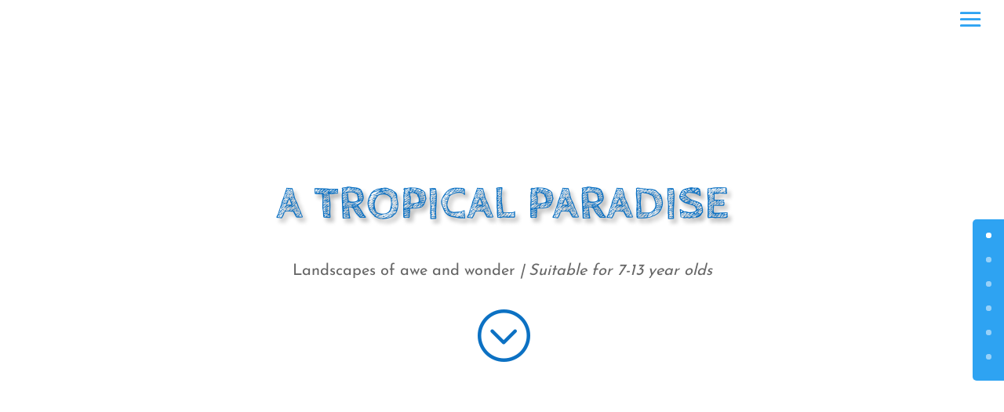

--- FILE ---
content_type: text/html; charset=UTF-8
request_url: https://scribblebibble.com/a-tropical-paradise/
body_size: 40140
content:
<!DOCTYPE html>
<html lang="en-US">
<head>
<meta charset="UTF-8"/>
<meta http-equiv="X-UA-Compatible" content="IE=edge">
<meta http-equiv="x-dns-prefetch-control" content="on">
<link rel="dns-prefetch" href="https://media.scribblebibble.com"/><style id="et-divi-userfonts">@font-face{font-family:"Cabin Sketch";font-display:swap;src:url("https://scribblebibble.com/wp-content/uploads/et-fonts/cabin-sketch-v14-latin-700-1.woff2") format("woff2"), url("https://scribblebibble.com/wp-content/uploads/et-fonts/cabin-sketch-v14-latin-700-1.woff") format("woff");}@font-face{font-family:"Josefin Sans";font-display:swap;src:url("https://scribblebibble.com/wp-content/uploads/et-fonts/josefin-sans-v16-latin-regular.woff2") format("woff2"), url("https://scribblebibble.com/wp-content/uploads/et-fonts/josefin-sans-v16-latin-regular.woff") format("woff");}</style><meta name='robots' content='index, follow, max-image-preview:large, max-snippet:-1, max-video-preview:-1'/>
<title>A Tropical Paradise - Scribblebibble</title>
<meta name="description" content="Descriptive writing prompt for 7-13 year olds. Here&#039;s a landscape that&#039;s awe inspiring. Can you describe how amazing it is?"/>
<link rel="canonical" href="https://scribblebibble.com/a-tropical-paradise/"/>
<meta property="og:locale" content="en_US"/>
<meta property="og:type" content="article"/>
<meta property="og:title" content="A Tropical Paradise - Scribblebibble"/>
<meta property="og:description" content="Descriptive writing prompt for 7-13 year olds. Here&#039;s a landscape that&#039;s awe inspiring. Can you describe how amazing it is?"/>
<meta property="og:url" content="https://scribblebibble.com/a-tropical-paradise/"/>
<meta property="og:site_name" content="Scribblebibble"/>
<meta property="article:publisher" content="https://www.facebook.com/scribblebibble/"/>
<meta property="article:author" content="https://www.facebook.com/scribblebibble"/>
<meta property="article:modified_time" content="2025-05-07T00:01:41+00:00"/>
<meta property="og:image" content="https://scribblebibble.com/wp-content/uploads/2021/04/tropical5.jpg"/>
<meta property="og:image:width" content="1920"/>
<meta property="og:image:height" content="1080"/>
<meta property="og:image:type" content="image/jpeg"/>
<meta name="author" content="Scribble Meister"/>
<meta name="twitter:card" content="summary_large_image"/>
<meta name="twitter:creator" content="@scribblebibbler"/>
<meta name="twitter:site" content="@scribblebibbler"/>
<meta name="twitter:label1" content="Written by"/>
<meta name="twitter:data1" content="Scribble Meister"/>
<meta name="twitter:label2" content="Est. reading time"/>
<meta name="twitter:data2" content="4 minutes"/>
<script type="application/ld+json" class="yoast-schema-graph">{"@context":"https://schema.org","@graph":[{"@type":"Article","@id":"https://scribblebibble.com/a-tropical-paradise/#article","isPartOf":{"@id":"https://scribblebibble.com/a-tropical-paradise/"},"author":{"name":"Scribble Meister","@id":"https://scribblebibble.com/#/schema/person/d2b8eccdb0fdd8c7cc92942a072de0f8"},"headline":"A Tropical Paradise","dateModified":"2025-05-07T00:01:41+00:00","mainEntityOfPage":{"@id":"https://scribblebibble.com/a-tropical-paradise/"},"wordCount":3579,"publisher":{"@id":"https://scribblebibble.com/#organization"},"image":{"@id":"https://scribblebibble.com/a-tropical-paradise/#primaryimage"},"thumbnailUrl":"https://scribblebibble.com/wp-content/uploads/2021/04/tropical5.jpg","articleSection":["Descriptive","Writing prompts"],"inLanguage":"en-US"},{"@type":"WebPage","@id":"https://scribblebibble.com/a-tropical-paradise/","url":"https://scribblebibble.com/a-tropical-paradise/","name":"A Tropical Paradise - Scribblebibble","isPartOf":{"@id":"https://scribblebibble.com/#website"},"primaryImageOfPage":{"@id":"https://scribblebibble.com/a-tropical-paradise/#primaryimage"},"image":{"@id":"https://scribblebibble.com/a-tropical-paradise/#primaryimage"},"thumbnailUrl":"https://scribblebibble.com/wp-content/uploads/2021/04/tropical5.jpg","dateModified":"2025-05-07T00:01:41+00:00","description":"Descriptive writing prompt for 7-13 year olds. Here's a landscape that's awe inspiring. Can you describe how amazing it is?","breadcrumb":{"@id":"https://scribblebibble.com/a-tropical-paradise/#breadcrumb"},"inLanguage":"en-US","potentialAction":[{"@type":"ReadAction","target":["https://scribblebibble.com/a-tropical-paradise/"]}]},{"@type":"ImageObject","inLanguage":"en-US","@id":"https://scribblebibble.com/a-tropical-paradise/#primaryimage","url":"https://scribblebibble.com/wp-content/uploads/2021/04/tropical5.jpg","contentUrl":"https://scribblebibble.com/wp-content/uploads/2021/04/tropical5.jpg","width":1920,"height":1080,"caption":"Tropical paradise by Simon Berger"},{"@type":"BreadcrumbList","@id":"https://scribblebibble.com/a-tropical-paradise/#breadcrumb","itemListElement":[{"@type":"ListItem","position":1,"name":"Home","item":"https://scribblebibble.com/"},{"@type":"ListItem","position":2,"name":"Writing prompts","item":"https://scribblebibble.com/writing-prompts/"},{"@type":"ListItem","position":3,"name":"Descriptive","item":"https://scribblebibble.com/writing-prompts/descriptive/"},{"@type":"ListItem","position":4,"name":"A Tropical Paradise"}]},{"@type":"WebSite","@id":"https://scribblebibble.com/#website","url":"https://scribblebibble.com/","name":"Scribblebibble","description":"Creative writing prompts for kids, schools and home learning","publisher":{"@id":"https://scribblebibble.com/#organization"},"potentialAction":[{"@type":"SearchAction","target":{"@type":"EntryPoint","urlTemplate":"https://scribblebibble.com/?s={search_term_string}"},"query-input":{"@type":"PropertyValueSpecification","valueRequired":true,"valueName":"search_term_string"}}],"inLanguage":"en-US"},{"@type":"Organization","@id":"https://scribblebibble.com/#organization","name":"Scribblebibble","url":"https://scribblebibble.com/","logo":{"@type":"ImageObject","inLanguage":"en-US","@id":"https://scribblebibble.com/#/schema/logo/image/","url":"https://scribblebibble.com/wp-content/uploads/2020/07/Scribblebibblelogowordpress.png","contentUrl":"https://scribblebibble.com/wp-content/uploads/2020/07/Scribblebibblelogowordpress.png","width":512,"height":512,"caption":"Scribblebibble"},"image":{"@id":"https://scribblebibble.com/#/schema/logo/image/"},"sameAs":["https://www.facebook.com/scribblebibble/","https://x.com/scribblebibbler","https://www.youtube.com/@scribblebibble-writing-prompts/"]},{"@type":"Person","@id":"https://scribblebibble.com/#/schema/person/d2b8eccdb0fdd8c7cc92942a072de0f8","name":"Scribble Meister","image":{"@type":"ImageObject","inLanguage":"en-US","@id":"https://scribblebibble.com/#/schema/person/image/","url":"https://scribblebibble.com/wp-content/uploads/2021/02/scribblemeister-96x96.png","contentUrl":"https://scribblebibble.com/wp-content/uploads/2021/02/scribblemeister-96x96.png","caption":"Scribble Meister"},"description":"Scribblemeister is our CEO, website editor and cable unwrangler. He solves problems and problem-solves.","sameAs":["https://scribblebibble.com","https://www.facebook.com/scribblebibble","https://x.com/scribblebibbler","https://www.youtube.com/channel/UCgc2fNw7BcHr4GVLGa1WmGg"]}]}</script>
<link rel="preload" as="font" href="/wp-content/uploads/et-fonts/cabin-sketch-v14-latin-700.woff2" data-wpacu-preload-local-font="1" crossorigin>
<link rel="preload" as="font" href="/wp-content/uploads/et-fonts/cabin-sketch-v14-latin-700-1.woff2" data-wpacu-preload-local-font="1" crossorigin>
<link rel="preload" as="font" href="/wp-content/uploads/et-fonts/josefin-sans-v16-latin-regular.woff2" data-wpacu-preload-local-font="1" crossorigin>
<link rel="preload" as="font" href="/wp-content/themes/Divi/core/admin/fonts/modules/all/modules.ttf" data-wpacu-preload-local-font="1" crossorigin>
<link rel="alternate" type="application/rss+xml" title="Scribblebibble &raquo; Feed" href="https://scribblebibble.com/feed/"/>
<style id='divi-style-parent-inline-inline-css'>a,abbr,acronym,address,applet,b,big,blockquote,body,center,cite,code,dd,del,dfn,div,dl,dt,em,fieldset,font,form,h1,h2,h3,h4,h5,h6,html,i,iframe,img,ins,kbd,label,legend,li,object,ol,p,pre,q,s,samp,small,span,strike,strong,sub,sup,tt,u,ul,var{margin:0;padding:0;border:0;outline:0;font-size:100%;-ms-text-size-adjust:100%;-webkit-text-size-adjust:100%;vertical-align:baseline;background:transparent}body{line-height:1}ol,ul{list-style:none}blockquote,q{quotes:none}blockquote:after,blockquote:before,q:after,q:before{content:"";content:none}blockquote{margin:20px 0 30px;border-left:5px solid;padding-left:20px}:focus{outline:0}del{text-decoration:line-through}pre{overflow:auto;padding:10px}figure{margin:0}table{border-collapse:collapse;border-spacing:0}article,aside,footer,header,hgroup,nav,section{display:block}body{font-family:Open Sans,Arial,sans-serif;font-size:14px;color:#666;background-color:#fff;line-height:1.7em;font-weight:500;-webkit-font-smoothing:antialiased;-moz-osx-font-smoothing:grayscale}body.page-template-page-template-blank-php #page-container{padding-top:0!important}body.et_cover_background{background-size:cover!important;background-position:top!important;background-repeat:no-repeat!important;background-attachment:fixed}a{color:#2ea3f2}a,a:hover{text-decoration:none}p{padding-bottom:1em}p:not(.has-background):last-of-type{padding-bottom:0}p.et_normal_padding{padding-bottom:1em}strong{font-weight:700}cite,em,i{font-style:italic}code,pre{font-family:Courier New,monospace;margin-bottom:10px}ins{text-decoration:none}sub,sup{height:0;line-height:1;position:relative;vertical-align:baseline}sup{bottom:.8em}sub{top:.3em}dl{margin:0 0 1.5em}dl dt{font-weight:700}dd{margin-left:1.5em}blockquote p{padding-bottom:0}embed,iframe,object,video{max-width:100%}h1,h2,h3,h4,h5,h6{color:#333;padding-bottom:10px;line-height:1em;font-weight:500}h1 a,h2 a,h3 a,h4 a,h5 a,h6 a{color:inherit}h1{font-size:30px}h2{font-size:26px}h3{font-size:22px}h4{font-size:18px}h5{font-size:16px}h6{font-size:14px}input{-webkit-appearance:none}input[type=checkbox]{-webkit-appearance:checkbox}input[type=radio]{-webkit-appearance:radio}input.text,input.title,input[type=email],input[type=password],input[type=tel],input[type=text],select,textarea{background-color:#fff;border:1px solid #bbb;padding:2px;color:#4e4e4e}input.text:focus,input.title:focus,input[type=text]:focus,select:focus,textarea:focus{border-color:#2d3940;color:#3e3e3e}input.text,input.title,input[type=text],select,textarea{margin:0}textarea{padding:4px}button,input,select,textarea{font-family:inherit}img{max-width:100%;height:auto}.clear{clear:both}br.clear{margin:0;padding:0}.pagination{clear:both}#et_search_icon:hover,.et-social-icon a:hover,.et_password_protected_form .et_submit_button,.form-submit .et_pb_buttontton.alt.disabled,.nav-single a,.posted_in a{color:#2ea3f2}.et-search-form,blockquote{border-color:#2ea3f2}#main-content{background-color:#fff}.container{width:80%;max-width:1080px;margin:auto;position:relative}body:not(.et-tb) #main-content .container,body:not(.et-tb-has-header) #main-content .container{padding-top:58px}.et_full_width_page #main-content .container:before{display:none}.main_title{margin-bottom:20px}.et_password_protected_form .et_submit_button:hover,.form-submit .et_pb_button:hover{background:rgba(0,0,0,.05)}.et_button_icon_visible .et_pb_button{padding-right:2em;padding-left:.7em}.et_button_icon_visible .et_pb_button:after{opacity:1;margin-left:0}.et_button_left .et_pb_button:hover:after{left:.15em}.et_button_left .et_pb_button:after{margin-left:0;left:1em}.et_button_icon_visible.et_button_left .et_pb_button,.et_button_left .et_pb_button:hover,.et_button_left .et_pb_module .et_pb_button:hover{padding-left:2em;padding-right:.7em}.et_button_icon_visible.et_button_left .et_pb_button:after,.et_button_left .et_pb_button:hover:after{left:.15em}.et_password_protected_form .et_submit_button:hover,.form-submit .et_pb_button:hover{padding:.3em 1em}.et_button_no_icon .et_pb_button:after{display:none}.et_button_no_icon.et_button_icon_visible.et_button_left .et_pb_button,.et_button_no_icon.et_button_left .et_pb_button:hover,.et_button_no_icon .et_pb_button,.et_button_no_icon .et_pb_button:hover{padding:.3em 1em!important}.et_button_custom_icon .et_pb_button:after{line-height:1.7em}.et_button_custom_icon.et_button_icon_visible .et_pb_button:after,.et_button_custom_icon .et_pb_button:hover:after{margin-left:.3em}#left-area .post_format-post-format-gallery .wp-block-gallery:first-of-type{padding:0;margin-bottom:-16px}.entry-content table:not(.variations){border:1px solid #eee;margin:0 0 15px;text-align:left;width:100%}.entry-content thead th,.entry-content tr th{color:#555;font-weight:700;padding:9px 24px}.entry-content tr td{border-top:1px solid #eee;padding:6px 24px}#left-area ul,.entry-content ul,.et-l--body ul,.et-l--footer ul,.et-l--header ul{list-style-type:disc;padding:0 0 23px 1em;line-height:26px}#left-area ol,.entry-content ol,.et-l--body ol,.et-l--footer ol,.et-l--header ol{list-style-type:decimal;list-style-position:inside;padding:0 0 23px;line-height:26px}#left-area ul li ul,.entry-content ul li ol{padding:2px 0 2px 20px}#left-area ol li ul,.entry-content ol li ol,.et-l--body ol li ol,.et-l--footer ol li ol,.et-l--header ol li ol{padding:2px 0 2px 35px}#left-area ul.wp-block-gallery{display:-webkit-box;display:-ms-flexbox;display:flex;-ms-flex-wrap:wrap;flex-wrap:wrap;list-style-type:none;padding:0}#left-area ul.products{padding:0!important;line-height:1.7!important;list-style:none!important}.gallery-item a{display:block}.gallery-caption,.gallery-item a{width:90%}#wpadminbar{z-index:100001}#left-area .post-meta{font-size:14px;padding-bottom:15px}#left-area .post-meta a{text-decoration:none;color:#666}#left-area .et_featured_image{padding-bottom:7px}.single .post{padding-bottom:25px}body.single .et_audio_content{margin-bottom:-6px}.nav-single a{text-decoration:none;color:#2ea3f2;font-size:14px;font-weight:400}.nav-previous{float:left}.nav-next{float:right}.et_password_protected_form p input{background-color:#eee;border:none!important;width:100%!important;border-radius:0!important;font-size:14px;color:#999!important;padding:16px!important;-webkit-box-sizing:border-box;box-sizing:border-box}.et_password_protected_form label{display:none}.et_password_protected_form .et_submit_button{font-family:inherit;display:block;float:right;margin:8px auto 0;cursor:pointer}.post-password-required p.nocomments.container{max-width:100%}.post-password-required p.nocomments.container:before{display:none}.aligncenter,div.post .new-post .aligncenter{display:block;margin-left:auto;margin-right:auto}.wp-caption{border:1px solid #ddd;text-align:center;background-color:#f3f3f3;margin-bottom:10px;max-width:96%;padding:8px}.wp-caption.alignleft{margin:0 30px 20px 0}.wp-caption.alignright{margin:0 0 20px 30px}.wp-caption img{margin:0;padding:0;border:0}.wp-caption p.wp-caption-text{font-size:12px;padding:0 4px 5px;margin:0}.alignright{float:right}.alignleft{float:left}img.alignleft{display:inline;float:left;margin-right:15px}img.alignright{display:inline;float:right;margin-left:15px}.page.et_pb_pagebuilder_layout #main-content{background-color:transparent}body #main-content .et_builder_inner_content>h1,body #main-content .et_builder_inner_content>h2,body #main-content .et_builder_inner_content>h3,body #main-content .et_builder_inner_content>h4,body #main-content .et_builder_inner_content>h5,body #main-content .et_builder_inner_content>h6{line-height:1.4em}body #main-content .et_builder_inner_content>p{line-height:1.7em}.wp-block-pullquote{margin:20px 0 30px}.wp-block-pullquote.has-background blockquote{border-left:none}.wp-block-group.has-background{padding:1.5em 1.5em .5em}@media(min-width:981px){#left-area{width:79.125%;padding-bottom:23px}#main-content .container:before{content:"";position:absolute;top:0;height:100%;width:1px;background-color:#e2e2e2}.et_full_width_page #left-area,.et_no_sidebar #left-area{float:none;width:100%!important}.et_full_width_page #left-area{padding-bottom:0}.et_no_sidebar #main-content .container:before{display:none}}@media(max-width:980px){#page-container{padding-top:80px}.et-tb #page-container,.et-tb-has-header #page-container{padding-top:0!important}#left-area,#sidebar{width:100%!important}#main-content .container:before{display:none!important}.et_full_width_page .et_gallery_item:nth-child(4n+1){clear:none}}@media print{#page-container{padding-top:0!important}}#wp-admin-bar-et-use-visual-builder a:before{font-family:ETmodules!important;content:"\e625";font-size:30px!important;width:28px;margin-top:-3px;color:#974df3!important}#wp-admin-bar-et-use-visual-builder:hover a:before{color:#fff!important}#wp-admin-bar-et-use-visual-builder:hover a,#wp-admin-bar-et-use-visual-builder a:hover{transition:background-color .5s ease;-webkit-transition:background-color .5s ease;-moz-transition:background-color .5s ease;background-color:#7e3bd0!important;color:#fff!important}* html .clearfix,:first-child+html .clearfix{zoom:1}.iphone .et_pb_section_video_bg video::-webkit-media-controls-start-playback-button{display:none!important;-webkit-appearance:none}.et_mobile_device .et_pb_section_parallax .et_pb_parallax_css{background-attachment:scroll}.et-social-facebook a.icon:before{content:"\e093"}.et-social-twitter a.icon:before{content:"\e094"}.et-social-google-plus a.icon:before{content:"\e096"}.et-social-instagram a.icon:before{content:"\e09a"}.et-social-rss a.icon:before{content:"\e09e"}.ai1ec-single-event:after{content:" ";display:table;clear:both}.evcal_event_details .evcal_evdata_cell .eventon_details_shading_bot.eventon_details_shading_bot{z-index:3}.wp-block-divi-layout{margin-bottom:1em}*{-webkit-box-sizing:border-box;box-sizing:border-box}#et-info-email:before,#et-info-phone:before,#et_search_icon:before,.comment-reply-link:after,.et-cart-info span:before,.et-pb-arrow-next:before,.et-pb-arrow-prev:before,.et-social-icon a:before,.et_audio_container .mejs-playpause-button button:before,.et_audio_container .mejs-volume-button button:before,.et_overlay:before,.et_password_protected_form .et_submit_button:after,.et_pb_button:after,.et_pb_contact_reset:after,.et_pb_contact_submit:after,.et_pb_font_icon:before,.et_pb_newsletter_button:after,.et_pb_pricing_table_button:after,.et_pb_promo_button:after,.et_pb_testimonial:before,.et_pb_toggle_title:before,.form-submit .et_pb_button:after,.mobile_menu_bar:before,a.et_pb_more_button:after{font-family:ETmodules!important;speak:none;font-style:normal;font-weight:400;-webkit-font-feature-settings:normal;font-feature-settings:normal;font-variant:normal;text-transform:none;line-height:1;-webkit-font-smoothing:antialiased;-moz-osx-font-smoothing:grayscale;text-shadow:0 0;direction:ltr}.et-pb-icon,.et_pb_custom_button_icon.et_pb_button:after,.et_pb_login .et_pb_custom_button_icon.et_pb_button:after,.et_pb_woo_custom_button_icon .button.et_pb_custom_button_icon.et_pb_button:after,.et_pb_woo_custom_button_icon .button.et_pb_custom_button_icon.et_pb_button:hover:after{content:attr(data-icon)}.et-pb-icon{font-family:ETmodules;speak:none;font-weight:400;-webkit-font-feature-settings:normal;font-feature-settings:normal;font-variant:normal;text-transform:none;line-height:1;-webkit-font-smoothing:antialiased;font-size:96px;font-style:normal;display:inline-block;-webkit-box-sizing:border-box;box-sizing:border-box;direction:ltr}#et-ajax-saving{display:none;-webkit-transition:background .3s,-webkit-box-shadow .3s;transition:background .3s,-webkit-box-shadow .3s;transition:background .3s,box-shadow .3s;transition:background .3s,box-shadow .3s,-webkit-box-shadow .3s;-webkit-box-shadow:rgba(0,139,219,.247059) 0 0 60px;box-shadow:0 0 60px rgba(0,139,219,.247059);position:fixed;top:50%;left:50%;width:50px;height:50px;background:#fff;border-radius:50px;margin:-25px 0 0 -25px;z-index:999999;text-align:center}#et-ajax-saving img{margin:9px}.et-safe-mode-indicator,.et-safe-mode-indicator:focus,.et-safe-mode-indicator:hover{-webkit-box-shadow:0 5px 10px rgba(41,196,169,.15);box-shadow:0 5px 10px rgba(41,196,169,.15);background:#29c4a9;color:#fff;font-size:14px;font-weight:600;padding:12px;line-height:16px;border-radius:3px;position:fixed;bottom:30px;right:30px;z-index:999999;text-decoration:none;font-family:Open Sans,sans-serif;-webkit-font-smoothing:antialiased;-moz-osx-font-smoothing:grayscale}.et_pb_button{font-size:20px;font-weight:500;padding:.3em 1em;line-height:1.7em!important;background-color:transparent;background-size:cover;background-position:50%;background-repeat:no-repeat;border:2px solid;border-radius:3px;-webkit-transition-duration:.2s;transition-duration:.2s;-webkit-transition-property:all!important;transition-property:all!important}.et_pb_button,.et_pb_button_inner{position:relative}.et_pb_button:hover,.et_pb_module .et_pb_button:hover{border:2px solid transparent;padding:.3em 2em .3em .7em}.et_pb_button:hover{background-color:hsla(0,0%,100%,.2)}.et_pb_bg_layout_light.et_pb_button:hover,.et_pb_bg_layout_light .et_pb_button:hover{background-color:rgba(0,0,0,.05)}.et_pb_button:after,.et_pb_button:before{font-size:32px;line-height:1em;content:"\35";opacity:0;position:absolute;margin-left:-1em;-webkit-transition:all .2s;transition:all .2s;text-transform:none;-webkit-font-feature-settings:"kern" off;font-feature-settings:"kern" off;font-variant:none;font-style:normal;font-weight:400;text-shadow:none}.et_pb_button.et_hover_enabled:hover:after,.et_pb_button.et_pb_hovered:hover:after{-webkit-transition:none!important;transition:none!important}.et_pb_button:before{display:none}.et_pb_button:hover:after{opacity:1;margin-left:0}.et_pb_column_1_3 h1,.et_pb_column_1_4 h1,.et_pb_column_1_5 h1,.et_pb_column_1_6 h1,.et_pb_column_2_5 h1{font-size:26px}.et_pb_column_1_3 h2,.et_pb_column_1_4 h2,.et_pb_column_1_5 h2,.et_pb_column_1_6 h2,.et_pb_column_2_5 h2{font-size:23px}.et_pb_column_1_3 h3,.et_pb_column_1_4 h3,.et_pb_column_1_5 h3,.et_pb_column_1_6 h3,.et_pb_column_2_5 h3{font-size:20px}.et_pb_column_1_3 h4,.et_pb_column_1_4 h4,.et_pb_column_1_5 h4,.et_pb_column_1_6 h4,.et_pb_column_2_5 h4{font-size:18px}.et_pb_column_1_3 h5,.et_pb_column_1_4 h5,.et_pb_column_1_5 h5,.et_pb_column_1_6 h5,.et_pb_column_2_5 h5{font-size:16px}.et_pb_column_1_3 h6,.et_pb_column_1_4 h6,.et_pb_column_1_5 h6,.et_pb_column_1_6 h6,.et_pb_column_2_5 h6{font-size:15px}.et_pb_bg_layout_dark,.et_pb_bg_layout_dark h1,.et_pb_bg_layout_dark h2,.et_pb_bg_layout_dark h3,.et_pb_bg_layout_dark h4,.et_pb_bg_layout_dark h5,.et_pb_bg_layout_dark h6{color:#fff!important}.et_pb_module.et_pb_text_align_left{text-align:left}.et_pb_module.et_pb_text_align_center{text-align:center}.et_pb_module.et_pb_text_align_right{text-align:right}.et_pb_module.et_pb_text_align_justified{text-align:justify}.clearfix:after{visibility:hidden;display:block;font-size:0;content:" ";clear:both;height:0}.et_pb_bg_layout_light .et_pb_more_button{color:#2ea3f2}.et_builder_inner_content{position:relative;z-index:1}header .et_builder_inner_content{z-index:2}.et_pb_css_mix_blend_mode_passthrough{mix-blend-mode:unset!important}.et_pb_image_container{margin:-20px -20px 29px}.et_pb_module_inner{position:relative}.et_hover_enabled_preview{z-index:2}.et_hover_enabled:hover{position:relative;z-index:2}.et_pb_all_tabs,.et_pb_module,.et_pb_posts_nav a,.et_pb_tab,.et_pb_with_background{position:relative;background-size:cover;background-position:50%;background-repeat:no-repeat}.et_pb_background_mask,.et_pb_background_pattern{bottom:0;left:0;position:absolute;right:0;top:0}.et_pb_background_mask{background-size:calc(100% + 2px) calc(100% + 2px);background-repeat:no-repeat;background-position:50%;overflow:hidden}.et_pb_background_pattern{background-position:0 0;background-repeat:repeat}.et_pb_with_border{position:relative;border:0 solid #333}.post-password-required .et_pb_row{padding:0;width:100%}.post-password-required .et_password_protected_form{min-height:0}body.et_pb_pagebuilder_layout.et_pb_show_title .post-password-required .et_password_protected_form h1,body:not(.et_pb_pagebuilder_layout) .post-password-required .et_password_protected_form h1{display:none}.et_pb_no_bg{padding:0!important}.et_overlay.et_pb_inline_icon:before,.et_pb_inline_icon:before{content:attr(data-icon)}.et_pb_more_button{color:inherit;text-shadow:none;text-decoration:none;display:inline-block;margin-top:20px}.et_parallax_bg_wrap{overflow:hidden;position:absolute;top:0;right:0;bottom:0;left:0}.et_parallax_bg{background-repeat:no-repeat;background-position:top;background-size:cover;position:absolute;bottom:0;left:0;width:100%;height:100%;display:block}.et_parallax_bg.et_parallax_bg__hover,.et_parallax_bg.et_parallax_bg_phone,.et_parallax_bg.et_parallax_bg_tablet,.et_parallax_gradient.et_parallax_gradient__hover,.et_parallax_gradient.et_parallax_gradient_phone,.et_parallax_gradient.et_parallax_gradient_tablet,.et_pb_section_parallax_hover:hover .et_parallax_bg:not(.et_parallax_bg__hover),.et_pb_section_parallax_hover:hover .et_parallax_gradient:not(.et_parallax_gradient__hover){display:none}.et_pb_section_parallax_hover:hover .et_parallax_bg.et_parallax_bg__hover,.et_pb_section_parallax_hover:hover .et_parallax_gradient.et_parallax_gradient__hover{display:block}.et_parallax_gradient{bottom:0;display:block;left:0;position:absolute;right:0;top:0}.et_pb_module.et_pb_section_parallax,.et_pb_posts_nav a.et_pb_section_parallax,.et_pb_tab.et_pb_section_parallax{position:relative}.et_pb_section_parallax .et_pb_parallax_css,.et_pb_slides .et_parallax_bg.et_pb_parallax_css{background-attachment:fixed}body.et-bfb .et_pb_section_parallax .et_pb_parallax_css,body.et-bfb .et_pb_slides .et_parallax_bg.et_pb_parallax_css{background-attachment:scroll;bottom:auto}.et_pb_section_parallax.et_pb_column .et_pb_module,.et_pb_section_parallax.et_pb_row .et_pb_column,.et_pb_section_parallax.et_pb_row .et_pb_module{z-index:9;position:relative}.et_pb_more_button:hover:after{opacity:1;margin-left:0}.et_pb_preload .et_pb_section_video_bg,.et_pb_preload>div{visibility:hidden}.et_pb_preload,.et_pb_section.et_pb_section_video.et_pb_preload{position:relative;background:#464646!important}.et_pb_preload:before{content:"";position:absolute;top:50%;left:50%;background:url(https://scribblebibble.com/wp-content/themes/Divi/includes/builder/styles/images/preloader.gif) no-repeat;border-radius:32px;width:32px;height:32px;margin:-16px 0 0 -16px}.box-shadow-overlay{position:absolute;top:0;left:0;width:100%;height:100%;z-index:10;pointer-events:none}.et_pb_section>.box-shadow-overlay~.et_pb_row{z-index:11}body.safari .section_has_divider{will-change:transform}.et_pb_row>.box-shadow-overlay{z-index:8}.has-box-shadow-overlay{position:relative}.et_clickable{cursor:pointer}.screen-reader-text{border:0;clip:rect(1px,1px,1px,1px);-webkit-clip-path:inset(50%);clip-path:inset(50%);height:1px;margin:-1px;overflow:hidden;padding:0;position:absolute!important;width:1px;word-wrap:normal!important}.et_multi_view_hidden,.et_multi_view_hidden_image{display:none!important}@keyframes multi-view-image-fade{0%{opacity:0}10%{opacity:.1}20%{opacity:.2}30%{opacity:.3}40%{opacity:.4}50%{opacity:.5}60%{opacity:.6}70%{opacity:.7}80%{opacity:.8}90%{opacity:.9}to{opacity:1}}.et_multi_view_image__loading{visibility:hidden}.et_multi_view_image__loaded{-webkit-animation:multi-view-image-fade .5s;animation:multi-view-image-fade .5s}#et-pb-motion-effects-offset-tracker{visibility:hidden!important;opacity:0;position:absolute;top:0;left:0}.et-pb-before-scroll-animation{opacity:0}header.et-l.et-l--header:after{clear:both;display:block;content:""}.et_pb_module{-webkit-animation-timing-function:linear;animation-timing-function:linear;-webkit-animation-duration:.2s;animation-duration:.2s}@-webkit-keyframes fadeBottom{0%{opacity:0;-webkit-transform:translateY(10%);transform:translateY(10%)}to{opacity:1;-webkit-transform:translateY(0);transform:translateY(0)}}@keyframes fadeBottom{0%{opacity:0;-webkit-transform:translateY(10%);transform:translateY(10%)}to{opacity:1;-webkit-transform:translateY(0);transform:translateY(0)}}@-webkit-keyframes fadeLeft{0%{opacity:0;-webkit-transform:translateX(-10%);transform:translateX(-10%)}to{opacity:1;-webkit-transform:translateX(0);transform:translateX(0)}}@keyframes fadeLeft{0%{opacity:0;-webkit-transform:translateX(-10%);transform:translateX(-10%)}to{opacity:1;-webkit-transform:translateX(0);transform:translateX(0)}}@-webkit-keyframes fadeRight{0%{opacity:0;-webkit-transform:translateX(10%);transform:translateX(10%)}to{opacity:1;-webkit-transform:translateX(0);transform:translateX(0)}}@keyframes fadeRight{0%{opacity:0;-webkit-transform:translateX(10%);transform:translateX(10%)}to{opacity:1;-webkit-transform:translateX(0);transform:translateX(0)}}@-webkit-keyframes fadeTop{0%{opacity:0;-webkit-transform:translateY(-10%);transform:translateY(-10%)}to{opacity:1;-webkit-transform:translateX(0);transform:translateX(0)}}@keyframes fadeTop{0%{opacity:0;-webkit-transform:translateY(-10%);transform:translateY(-10%)}to{opacity:1;-webkit-transform:translateX(0);transform:translateX(0)}}@-webkit-keyframes fadeIn{0%{opacity:0}to{opacity:1}}@keyframes fadeIn{0%{opacity:0}to{opacity:1}}.et-waypoint:not(.et_pb_counters){opacity:0}@media(min-width:981px){.et_pb_section.et_section_specialty div.et_pb_row .et_pb_column .et_pb_column .et_pb_module.et-last-child,.et_pb_section.et_section_specialty div.et_pb_row .et_pb_column .et_pb_column .et_pb_module:last-child,.et_pb_section.et_section_specialty div.et_pb_row .et_pb_column .et_pb_row_inner .et_pb_column .et_pb_module.et-last-child,.et_pb_section.et_section_specialty div.et_pb_row .et_pb_column .et_pb_row_inner .et_pb_column .et_pb_module:last-child,.et_pb_section div.et_pb_row .et_pb_column .et_pb_module.et-last-child,.et_pb_section div.et_pb_row .et_pb_column .et_pb_module:last-child{margin-bottom:0}}@media(max-width:980px){.et_overlay.et_pb_inline_icon_tablet:before,.et_pb_inline_icon_tablet:before{content:attr(data-icon-tablet)}.et_parallax_bg.et_parallax_bg_tablet_exist,.et_parallax_gradient.et_parallax_gradient_tablet_exist{display:none}.et_parallax_bg.et_parallax_bg_tablet,.et_parallax_gradient.et_parallax_gradient_tablet{display:block}.et_pb_column .et_pb_module{margin-bottom:30px}.et_pb_row .et_pb_column .et_pb_module.et-last-child,.et_pb_row .et_pb_column .et_pb_module:last-child,.et_section_specialty .et_pb_row .et_pb_column .et_pb_module.et-last-child,.et_section_specialty .et_pb_row .et_pb_column .et_pb_module:last-child{margin-bottom:0}.et_pb_more_button{display:inline-block!important}.et_pb_bg_layout_light_tablet.et_pb_button,.et_pb_bg_layout_light_tablet.et_pb_module.et_pb_button,.et_pb_bg_layout_light_tablet .et_pb_more_button{color:#2ea3f2}.et_pb_bg_layout_light_tablet .et_pb_forgot_password a{color:#666}.et_pb_bg_layout_light_tablet h1,.et_pb_bg_layout_light_tablet h2,.et_pb_bg_layout_light_tablet h3,.et_pb_bg_layout_light_tablet h4,.et_pb_bg_layout_light_tablet h5,.et_pb_bg_layout_light_tablet h6{color:#333!important}.et_pb_module .et_pb_bg_layout_light_tablet.et_pb_button{color:#2ea3f2!important}.et_pb_bg_layout_light_tablet{color:#666!important}.et_pb_bg_layout_dark_tablet,.et_pb_bg_layout_dark_tablet h1,.et_pb_bg_layout_dark_tablet h2,.et_pb_bg_layout_dark_tablet h3,.et_pb_bg_layout_dark_tablet h4,.et_pb_bg_layout_dark_tablet h5,.et_pb_bg_layout_dark_tablet h6{color:#fff!important}.et_pb_bg_layout_dark_tablet.et_pb_button,.et_pb_bg_layout_dark_tablet.et_pb_module.et_pb_button,.et_pb_bg_layout_dark_tablet .et_pb_more_button{color:inherit}.et_pb_bg_layout_dark_tablet .et_pb_forgot_password a{color:#fff}.et_pb_module.et_pb_text_align_left-tablet{text-align:left}.et_pb_module.et_pb_text_align_center-tablet{text-align:center}.et_pb_module.et_pb_text_align_right-tablet{text-align:right}.et_pb_module.et_pb_text_align_justified-tablet{text-align:justify}}@media(max-width:767px){.et_pb_more_button{display:inline-block!important}.et_overlay.et_pb_inline_icon_phone:before,.et_pb_inline_icon_phone:before{content:attr(data-icon-phone)}.et_parallax_bg.et_parallax_bg_phone_exist,.et_parallax_gradient.et_parallax_gradient_phone_exist{display:none}.et_parallax_bg.et_parallax_bg_phone,.et_parallax_gradient.et_parallax_gradient_phone{display:block}.et-hide-mobile{display:none!important}.et_pb_bg_layout_light_phone.et_pb_button,.et_pb_bg_layout_light_phone.et_pb_module.et_pb_button,.et_pb_bg_layout_light_phone .et_pb_more_button{color:#2ea3f2}.et_pb_bg_layout_light_phone .et_pb_forgot_password a{color:#666}.et_pb_bg_layout_light_phone h1,.et_pb_bg_layout_light_phone h2,.et_pb_bg_layout_light_phone h3,.et_pb_bg_layout_light_phone h4,.et_pb_bg_layout_light_phone h5,.et_pb_bg_layout_light_phone h6{color:#333!important}.et_pb_module .et_pb_bg_layout_light_phone.et_pb_button{color:#2ea3f2!important}.et_pb_bg_layout_light_phone{color:#666!important}.et_pb_bg_layout_dark_phone,.et_pb_bg_layout_dark_phone h1,.et_pb_bg_layout_dark_phone h2,.et_pb_bg_layout_dark_phone h3,.et_pb_bg_layout_dark_phone h4,.et_pb_bg_layout_dark_phone h5,.et_pb_bg_layout_dark_phone h6{color:#fff!important}.et_pb_bg_layout_dark_phone.et_pb_button,.et_pb_bg_layout_dark_phone.et_pb_module.et_pb_button,.et_pb_bg_layout_dark_phone .et_pb_more_button{color:inherit}.et_pb_module .et_pb_bg_layout_dark_phone.et_pb_button{color:#fff!important}.et_pb_bg_layout_dark_phone .et_pb_forgot_password a{color:#fff}.et_pb_module.et_pb_text_align_left-phone{text-align:left}.et_pb_module.et_pb_text_align_center-phone{text-align:center}.et_pb_module.et_pb_text_align_right-phone{text-align:right}.et_pb_module.et_pb_text_align_justified-phone{text-align:justify}}@media(max-width:479px){a.et_pb_more_button{display:block}}@media(min-width:768px) and (max-width:980px){[data-et-multi-view-load-tablet-hidden=true]:not(.et_multi_view_swapped){display:none!important}}@media(max-width:767px){[data-et-multi-view-load-phone-hidden=true]:not(.et_multi_view_swapped){display:none!important}}.et_pb_menu.et_pb_menu--style-inline_centered_logo .et_pb_menu__menu nav ul{-webkit-box-pack:center;-ms-flex-pack:center;justify-content:center}@-webkit-keyframes multi-view-image-fade{0%{-webkit-transform:scale(1);transform:scale(1);opacity:1}50%{-webkit-transform:scale(1.01);transform:scale(1.01);opacity:1}to{-webkit-transform:scale(1);transform:scale(1);opacity:1}}</style>
<style id='divi-dynamic-critical-inline-css'>@font-face{font-family:ETmodules;font-display:block;src:url(//scribblebibble.com/wp-content/themes/Divi/core/admin/fonts/modules/all/modules.eot);src:url(//scribblebibble.com/wp-content/themes/Divi/core/admin/fonts/modules/all/modules.eot?#iefix) format("embedded-opentype"),url(//scribblebibble.com/wp-content/themes/Divi/core/admin/fonts/modules/all/modules.woff) format("woff"),url(//scribblebibble.com/wp-content/themes/Divi/core/admin/fonts/modules/all/modules.ttf) format("truetype"),url(//scribblebibble.com/wp-content/themes/Divi/core/admin/fonts/modules/all/modules.svg#ETmodules) format("svg");font-weight:400;font-style:normal}
.et_pb_post{margin-bottom:60px;word-wrap:break-word}.et_pb_fullwidth_post_content.et_pb_with_border img,.et_pb_post_content.et_pb_with_border img,.et_pb_with_border .et_pb_post .et_pb_slides,.et_pb_with_border .et_pb_post img:not(.woocommerce-placeholder),.et_pb_with_border.et_pb_posts .et_pb_post,.et_pb_with_border.et_pb_posts_nav span.nav-next a,.et_pb_with_border.et_pb_posts_nav span.nav-previous a{border:0 solid #333}.et_pb_post .entry-content{padding-top:30px}.et_pb_post .entry-featured-image-url{display:block;position:relative;margin-bottom:30px}.et_pb_post .entry-title a,.et_pb_post h2 a{text-decoration:none}.et_pb_post .post-meta{font-size:14px;margin-bottom:6px}.et_pb_post .more,.et_pb_post .post-meta a{text-decoration:none}.et_pb_post .more{color:#82c0c7}.et_pb_posts a.more-link{clear:both;display:block}.et_pb_posts .et_pb_post{position:relative}.et_pb_has_overlay.et_pb_post .et_pb_image_container a{display:block;position:relative;overflow:hidden}.et_pb_image_container img,.et_pb_post a img{vertical-align:bottom;max-width:100%}@media(min-width:981px) and (max-width:1100px){.et_pb_post{margin-bottom:42px}}@media(max-width:980px){.et_pb_post{margin-bottom:42px}.et_pb_bg_layout_light_tablet .et_pb_post .post-meta,.et_pb_bg_layout_light_tablet .et_pb_post .post-meta a,.et_pb_bg_layout_light_tablet .et_pb_post p{color:#666}.et_pb_bg_layout_dark_tablet .et_pb_post .post-meta,.et_pb_bg_layout_dark_tablet .et_pb_post .post-meta a,.et_pb_bg_layout_dark_tablet .et_pb_post p{color:inherit}.et_pb_bg_layout_dark_tablet .comment_postinfo a,.et_pb_bg_layout_dark_tablet .comment_postinfo span{color:#fff}}@media(max-width:767px){.et_pb_post{margin-bottom:42px}.et_pb_post>h2{font-size:18px}.et_pb_bg_layout_light_phone .et_pb_post .post-meta,.et_pb_bg_layout_light_phone .et_pb_post .post-meta a,.et_pb_bg_layout_light_phone .et_pb_post p{color:#666}.et_pb_bg_layout_dark_phone .et_pb_post .post-meta,.et_pb_bg_layout_dark_phone .et_pb_post .post-meta a,.et_pb_bg_layout_dark_phone .et_pb_post p{color:inherit}.et_pb_bg_layout_dark_phone .comment_postinfo a,.et_pb_bg_layout_dark_phone .comment_postinfo span{color:#fff}}@media(max-width:479px){.et_pb_post{margin-bottom:42px}.et_pb_post h2{font-size:16px;padding-bottom:0}.et_pb_post .post-meta{color:#666;font-size:14px}}
@media(min-width:981px){.et_pb_gutters3 .et_pb_column,.et_pb_gutters3.et_pb_row .et_pb_column{margin-right:5.5%}.et_pb_gutters3 .et_pb_column_4_4,.et_pb_gutters3.et_pb_row .et_pb_column_4_4{width:100%}.et_pb_gutters3 .et_pb_column_4_4 .et_pb_module,.et_pb_gutters3.et_pb_row .et_pb_column_4_4 .et_pb_module{margin-bottom:2.75%}.et_pb_gutters3 .et_pb_column_3_4,.et_pb_gutters3.et_pb_row .et_pb_column_3_4{width:73.625%}.et_pb_gutters3 .et_pb_column_3_4 .et_pb_module,.et_pb_gutters3.et_pb_row .et_pb_column_3_4 .et_pb_module{margin-bottom:3.735%}.et_pb_gutters3 .et_pb_column_2_3,.et_pb_gutters3.et_pb_row .et_pb_column_2_3{width:64.833%}.et_pb_gutters3 .et_pb_column_2_3 .et_pb_module,.et_pb_gutters3.et_pb_row .et_pb_column_2_3 .et_pb_module{margin-bottom:4.242%}.et_pb_gutters3 .et_pb_column_3_5,.et_pb_gutters3.et_pb_row .et_pb_column_3_5{width:57.8%}.et_pb_gutters3 .et_pb_column_3_5 .et_pb_module,.et_pb_gutters3.et_pb_row .et_pb_column_3_5 .et_pb_module{margin-bottom:4.758%}.et_pb_gutters3 .et_pb_column_1_2,.et_pb_gutters3.et_pb_row .et_pb_column_1_2{width:47.25%}.et_pb_gutters3 .et_pb_column_1_2 .et_pb_module,.et_pb_gutters3.et_pb_row .et_pb_column_1_2 .et_pb_module{margin-bottom:5.82%}.et_pb_gutters3 .et_pb_column_2_5,.et_pb_gutters3.et_pb_row .et_pb_column_2_5{width:36.7%}.et_pb_gutters3 .et_pb_column_2_5 .et_pb_module,.et_pb_gutters3.et_pb_row .et_pb_column_2_5 .et_pb_module{margin-bottom:7.493%}.et_pb_gutters3 .et_pb_column_1_3,.et_pb_gutters3.et_pb_row .et_pb_column_1_3{width:29.6667%}.et_pb_gutters3 .et_pb_column_1_3 .et_pb_module,.et_pb_gutters3.et_pb_row .et_pb_column_1_3 .et_pb_module{margin-bottom:9.27%}.et_pb_gutters3 .et_pb_column_1_4,.et_pb_gutters3.et_pb_row .et_pb_column_1_4{width:20.875%}.et_pb_gutters3 .et_pb_column_1_4 .et_pb_module,.et_pb_gutters3.et_pb_row .et_pb_column_1_4 .et_pb_module{margin-bottom:13.174%}.et_pb_gutters3 .et_pb_column_1_5,.et_pb_gutters3.et_pb_row .et_pb_column_1_5{width:15.6%}.et_pb_gutters3 .et_pb_column_1_5 .et_pb_module,.et_pb_gutters3.et_pb_row .et_pb_column_1_5 .et_pb_module{margin-bottom:17.628%}.et_pb_gutters3 .et_pb_column_1_6,.et_pb_gutters3.et_pb_row .et_pb_column_1_6{width:12.0833%}.et_pb_gutters3 .et_pb_column_1_6 .et_pb_module,.et_pb_gutters3.et_pb_row .et_pb_column_1_6 .et_pb_module{margin-bottom:22.759%}.et_pb_gutters3 .et_full_width_page.woocommerce-page ul.products li.product{width:20.875%;margin-right:5.5%;margin-bottom:5.5%}.et_pb_gutters3.et_left_sidebar.woocommerce-page #main-content ul.products li.product,.et_pb_gutters3.et_right_sidebar.woocommerce-page #main-content ul.products li.product{width:28.353%;margin-right:7.47%}.et_pb_gutters3.et_left_sidebar.woocommerce-page #main-content ul.products.columns-1 li.product,.et_pb_gutters3.et_right_sidebar.woocommerce-page #main-content ul.products.columns-1 li.product{width:100%;margin-right:0}.et_pb_gutters3.et_left_sidebar.woocommerce-page #main-content ul.products.columns-2 li.product,.et_pb_gutters3.et_right_sidebar.woocommerce-page #main-content ul.products.columns-2 li.product{width:48%;margin-right:4%}.et_pb_gutters3.et_left_sidebar.woocommerce-page #main-content ul.products.columns-2 li:nth-child(2n+2),.et_pb_gutters3.et_right_sidebar.woocommerce-page #main-content ul.products.columns-2 li:nth-child(2n+2){margin-right:0}.et_pb_gutters3.et_left_sidebar.woocommerce-page #main-content ul.products.columns-2 li:nth-child(3n+1),.et_pb_gutters3.et_right_sidebar.woocommerce-page #main-content ul.products.columns-2 li:nth-child(3n+1){clear:none}}
@media(min-width:981px){.et_pb_gutter.et_pb_gutters1 #left-area{width:75%}.et_pb_gutter.et_pb_gutters1 #sidebar{width:25%}.et_pb_gutters1.et_right_sidebar #left-area{padding-right:0}.et_pb_gutters1.et_left_sidebar #left-area{padding-left:0}.et_pb_gutter.et_pb_gutters1.et_right_sidebar #main-content .container:before{right:25%!important}.et_pb_gutter.et_pb_gutters1.et_left_sidebar #main-content .container:before{left:25%!important}.et_pb_gutters1 .et_pb_column,.et_pb_gutters1.et_pb_row .et_pb_column{margin-right:0}.et_pb_gutters1 .et_pb_column_4_4,.et_pb_gutters1.et_pb_row .et_pb_column_4_4{width:100%}.et_pb_gutters1 .et_pb_column_4_4 .et_pb_module,.et_pb_gutters1.et_pb_row .et_pb_column_4_4 .et_pb_module{margin-bottom:0}.et_pb_gutters1 .et_pb_column_3_4,.et_pb_gutters1.et_pb_row .et_pb_column_3_4{width:75%}.et_pb_gutters1 .et_pb_column_3_4 .et_pb_module,.et_pb_gutters1.et_pb_row .et_pb_column_3_4 .et_pb_module{margin-bottom:0}.et_pb_gutters1 .et_pb_column_2_3,.et_pb_gutters1.et_pb_row .et_pb_column_2_3{width:66.667%}.et_pb_gutters1 .et_pb_column_2_3 .et_pb_module,.et_pb_gutters1.et_pb_row .et_pb_column_2_3 .et_pb_module{margin-bottom:0}.et_pb_gutters1 .et_pb_column_3_5,.et_pb_gutters1.et_pb_row .et_pb_column_3_5{width:60%}.et_pb_gutters1 .et_pb_column_3_5 .et_pb_module,.et_pb_gutters1.et_pb_row .et_pb_column_3_5 .et_pb_module{margin-bottom:0}.et_pb_gutters1 .et_pb_column_1_2,.et_pb_gutters1.et_pb_row .et_pb_column_1_2{width:50%}.et_pb_gutters1 .et_pb_column_1_2 .et_pb_module,.et_pb_gutters1.et_pb_row .et_pb_column_1_2 .et_pb_module{margin-bottom:0}.et_pb_gutters1 .et_pb_column_2_5,.et_pb_gutters1.et_pb_row .et_pb_column_2_5{width:40%}.et_pb_gutters1 .et_pb_column_2_5 .et_pb_module,.et_pb_gutters1.et_pb_row .et_pb_column_2_5 .et_pb_module{margin-bottom:0}.et_pb_gutters1 .et_pb_column_1_3,.et_pb_gutters1.et_pb_row .et_pb_column_1_3{width:33.3333%}.et_pb_gutters1 .et_pb_column_1_3 .et_pb_module,.et_pb_gutters1.et_pb_row .et_pb_column_1_3 .et_pb_module{margin-bottom:0}.et_pb_gutters1 .et_pb_column_1_4,.et_pb_gutters1.et_pb_row .et_pb_column_1_4{width:25%}.et_pb_gutters1 .et_pb_column_1_4 .et_pb_module,.et_pb_gutters1.et_pb_row .et_pb_column_1_4 .et_pb_module{margin-bottom:0}.et_pb_gutters1 .et_pb_column_1_5,.et_pb_gutters1.et_pb_row .et_pb_column_1_5{width:20%}.et_pb_gutters1 .et_pb_column_1_5 .et_pb_module,.et_pb_gutters1.et_pb_row .et_pb_column_1_5 .et_pb_module{margin-bottom:0}.et_pb_gutters1 .et_pb_column_1_6,.et_pb_gutters1.et_pb_row .et_pb_column_1_6{width:16.6667%}.et_pb_gutters1 .et_pb_column_1_6 .et_pb_module,.et_pb_gutters1.et_pb_row .et_pb_column_1_6 .et_pb_module{margin-bottom:0}.et_pb_gutters1 .et_full_width_page.woocommerce-page ul.products li.product{width:25%;margin-right:0;margin-bottom:0}.et_pb_gutters1.et_left_sidebar.woocommerce-page #main-content ul.products li.product,.et_pb_gutters1.et_right_sidebar.woocommerce-page #main-content ul.products li.product{width:33.333%;margin-right:0}}@media(max-width:980px){.et_pb_gutters1 .et_pb_column,.et_pb_gutters1 .et_pb_column .et_pb_module,.et_pb_gutters1.et_pb_row .et_pb_column,.et_pb_gutters1.et_pb_row .et_pb_column .et_pb_module{margin-bottom:0}.et_pb_gutters1 .et_pb_row_1-2_1-4_1-4>.et_pb_column.et_pb_column_1_4,.et_pb_gutters1 .et_pb_row_1-4_1-4>.et_pb_column.et_pb_column_1_4,.et_pb_gutters1 .et_pb_row_1-4_1-4_1-2>.et_pb_column.et_pb_column_1_4,.et_pb_gutters1 .et_pb_row_1-5_1-5_3-5>.et_pb_column.et_pb_column_1_5,.et_pb_gutters1 .et_pb_row_3-5_1-5_1-5>.et_pb_column.et_pb_column_1_5,.et_pb_gutters1 .et_pb_row_4col>.et_pb_column.et_pb_column_1_4,.et_pb_gutters1 .et_pb_row_5col>.et_pb_column.et_pb_column_1_5,.et_pb_gutters1.et_pb_row_1-2_1-4_1-4>.et_pb_column.et_pb_column_1_4,.et_pb_gutters1.et_pb_row_1-4_1-4>.et_pb_column.et_pb_column_1_4,.et_pb_gutters1.et_pb_row_1-4_1-4_1-2>.et_pb_column.et_pb_column_1_4,.et_pb_gutters1.et_pb_row_1-5_1-5_3-5>.et_pb_column.et_pb_column_1_5,.et_pb_gutters1.et_pb_row_3-5_1-5_1-5>.et_pb_column.et_pb_column_1_5,.et_pb_gutters1.et_pb_row_4col>.et_pb_column.et_pb_column_1_4,.et_pb_gutters1.et_pb_row_5col>.et_pb_column.et_pb_column_1_5{width:50%;margin-right:0}.et_pb_gutters1 .et_pb_row_1-2_1-6_1-6_1-6>.et_pb_column.et_pb_column_1_6,.et_pb_gutters1 .et_pb_row_1-6_1-6_1-6>.et_pb_column.et_pb_column_1_6,.et_pb_gutters1 .et_pb_row_1-6_1-6_1-6_1-2>.et_pb_column.et_pb_column_1_6,.et_pb_gutters1 .et_pb_row_6col>.et_pb_column.et_pb_column_1_6,.et_pb_gutters1.et_pb_row_1-2_1-6_1-6_1-6>.et_pb_column.et_pb_column_1_6,.et_pb_gutters1.et_pb_row_1-6_1-6_1-6>.et_pb_column.et_pb_column_1_6,.et_pb_gutters1.et_pb_row_1-6_1-6_1-6_1-2>.et_pb_column.et_pb_column_1_6,.et_pb_gutters1.et_pb_row_6col>.et_pb_column.et_pb_column_1_6{width:33.333%;margin-right:0}.et_pb_gutters1 .et_pb_row_1-6_1-6_1-6_1-6>.et_pb_column.et_pb_column_1_6,.et_pb_gutters1.et_pb_row_1-6_1-6_1-6_1-6>.et_pb_column.et_pb_column_1_6{width:50%;margin-right:0}}@media(max-width:767px){.et_pb_gutters1 .et_pb_column,.et_pb_gutters1 .et_pb_column .et_pb_module,.et_pb_gutters1.et_pb_row .et_pb_column,.et_pb_gutters1.et_pb_row .et_pb_column .et_pb_module{margin-bottom:0}}@media(max-width:479px){.et_pb_gutters1 .et_pb_column,.et_pb_gutters1.et_pb_row .et_pb_column{margin:0!important}.et_pb_gutters1 .et_pb_column .et_pb_module,.et_pb_gutters1.et_pb_row .et_pb_column .et_pb_module{margin-bottom:0}}
@media(min-width:981px){.et_pb_gutter.et_pb_gutters2 #left-area{width:77.25%}.et_pb_gutter.et_pb_gutters2 #sidebar{width:22.75%}.et_pb_gutters2.et_right_sidebar #left-area{padding-right:3%}.et_pb_gutters2.et_left_sidebar #left-area{padding-left:3%}.et_pb_gutter.et_pb_gutters2.et_right_sidebar #main-content .container:before{right:22.75%!important}.et_pb_gutter.et_pb_gutters2.et_left_sidebar #main-content .container:before{left:22.75%!important}.et_pb_gutters2 .et_pb_column,.et_pb_gutters2.et_pb_row .et_pb_column{margin-right:3%}.et_pb_gutters2 .et_pb_column_4_4,.et_pb_gutters2.et_pb_row .et_pb_column_4_4{width:100%}.et_pb_gutters2 .et_pb_column_4_4 .et_pb_module,.et_pb_gutters2.et_pb_row .et_pb_column_4_4 .et_pb_module{margin-bottom:1.5%}.et_pb_gutters2 .et_pb_column_3_4,.et_pb_gutters2.et_pb_row .et_pb_column_3_4{width:74.25%}.et_pb_gutters2 .et_pb_column_3_4 .et_pb_module,.et_pb_gutters2.et_pb_row .et_pb_column_3_4 .et_pb_module{margin-bottom:2.02%}.et_pb_gutters2 .et_pb_column_2_3,.et_pb_gutters2.et_pb_row .et_pb_column_2_3{width:65.667%}.et_pb_gutters2 .et_pb_column_2_3 .et_pb_module,.et_pb_gutters2.et_pb_row .et_pb_column_2_3 .et_pb_module{margin-bottom:2.284%}.et_pb_gutters2 .et_pb_column_3_5,.et_pb_gutters2.et_pb_row .et_pb_column_3_5{width:58.8%}.et_pb_gutters2 .et_pb_column_3_5 .et_pb_module,.et_pb_gutters2.et_pb_row .et_pb_column_3_5 .et_pb_module{margin-bottom:2.551%}.et_pb_gutters2 .et_pb_column_1_2,.et_pb_gutters2.et_pb_row .et_pb_column_1_2{width:48.5%}.et_pb_gutters2 .et_pb_column_1_2 .et_pb_module,.et_pb_gutters2.et_pb_row .et_pb_column_1_2 .et_pb_module{margin-bottom:3.093%}.et_pb_gutters2 .et_pb_column_2_5,.et_pb_gutters2.et_pb_row .et_pb_column_2_5{width:38.2%}.et_pb_gutters2 .et_pb_column_2_5 .et_pb_module,.et_pb_gutters2.et_pb_row .et_pb_column_2_5 .et_pb_module{margin-bottom:3.927%}.et_pb_gutters2 .et_pb_column_1_3,.et_pb_gutters2.et_pb_row .et_pb_column_1_3{width:31.3333%}.et_pb_gutters2 .et_pb_column_1_3 .et_pb_module,.et_pb_gutters2.et_pb_row .et_pb_column_1_3 .et_pb_module{margin-bottom:4.787%}.et_pb_gutters2 .et_pb_column_1_4,.et_pb_gutters2.et_pb_row .et_pb_column_1_4{width:22.75%}.et_pb_gutters2 .et_pb_column_1_4 .et_pb_module,.et_pb_gutters2.et_pb_row .et_pb_column_1_4 .et_pb_module{margin-bottom:6.593%}.et_pb_gutters2 .et_pb_column_1_5,.et_pb_gutters2.et_pb_row .et_pb_column_1_5{width:17.6%}.et_pb_gutters2 .et_pb_column_1_5 .et_pb_module,.et_pb_gutters2.et_pb_row .et_pb_column_1_5 .et_pb_module{margin-bottom:8.523%}.et_pb_gutters2 .et_pb_column_1_6,.et_pb_gutters2.et_pb_row .et_pb_column_1_6{width:14.1667%}.et_pb_gutters2 .et_pb_column_1_6 .et_pb_module,.et_pb_gutters2.et_pb_row .et_pb_column_1_6 .et_pb_module{margin-bottom:10.588%}.et_pb_gutters2 .et_full_width_page.woocommerce-page ul.products li.product{width:22.75%;margin-right:3%;margin-bottom:3%}.et_pb_gutters2.et_left_sidebar.woocommerce-page #main-content ul.products li.product,.et_pb_gutters2.et_right_sidebar.woocommerce-page #main-content ul.products li.product{width:30.64%;margin-right:4.04%}}
#et-secondary-menu li,#top-menu li{word-wrap:break-word}.nav li ul,.et_mobile_menu{border-color:#2EA3F2}.mobile_menu_bar:before,.mobile_menu_bar:after,#top-menu li.current-menu-ancestor>a,#top-menu li.current-menu-item>a{color:#2EA3F2}#main-header{-webkit-transition:background-color 0.4s, color 0.4s, opacity 0.4s ease-in-out, -webkit-transform 0.4s;transition:background-color 0.4s, color 0.4s, opacity 0.4s ease-in-out, -webkit-transform 0.4s;transition:background-color 0.4s, color 0.4s, transform 0.4s, opacity 0.4s ease-in-out;transition:background-color 0.4s, color 0.4s, transform 0.4s, opacity 0.4s ease-in-out, -webkit-transform 0.4s}#main-header.et-disabled-animations *{-webkit-transition-duration:0s !important;transition-duration:0s !important}.container{text-align:left;position:relative}.et_fixed_nav.et_show_nav #page-container{padding-top:80px}.et_fixed_nav.et_show_nav.et-tb #page-container,.et_fixed_nav.et_show_nav.et-tb-has-header #page-container{padding-top:0 !important}.et_fixed_nav.et_show_nav.et_secondary_nav_enabled #page-container{padding-top:111px}.et_fixed_nav.et_show_nav.et_secondary_nav_enabled.et_header_style_centered #page-container{padding-top:177px}.et_fixed_nav.et_show_nav.et_header_style_centered #page-container{padding-top:147px}.et_fixed_nav #main-header{position:fixed}.et-cloud-item-editor #page-container{padding-top:0 !important}.et_header_style_left #et-top-navigation{padding-top:33px}.et_header_style_left #et-top-navigation nav>ul>li>a{padding-bottom:33px}.et_header_style_left .logo_container{position:absolute;height:100%;width:100%}.et_header_style_left #et-top-navigation .mobile_menu_bar{padding-bottom:24px}.et_hide_search_icon #et_top_search{display:none !important}#logo{width:auto;-webkit-transition:all 0.4s ease-in-out;transition:all 0.4s ease-in-out;margin-bottom:0;max-height:54%;display:inline-block;float:none;vertical-align:middle;-webkit-transform:translate3d(0, 0, 0)}.et_pb_svg_logo #logo{height:54%}.logo_container{-webkit-transition:all 0.4s ease-in-out;transition:all 0.4s ease-in-out}span.logo_helper{display:inline-block;height:100%;vertical-align:middle;width:0}.safari .centered-inline-logo-wrap{-webkit-transform:translate3d(0, 0, 0);-webkit-transition:all 0.4s ease-in-out;transition:all 0.4s ease-in-out}#et-define-logo-wrap img{width:100%}.gecko #et-define-logo-wrap.svg-logo{position:relative !important}#top-menu-nav,#top-menu{line-height:0}#et-top-navigation{font-weight:600}.et_fixed_nav #et-top-navigation{-webkit-transition:all 0.4s ease-in-out;transition:all 0.4s ease-in-out}.et-cart-info span:before{content:"\e07a";margin-right:10px;position:relative}nav#top-menu-nav,#top-menu,nav.et-menu-nav,.et-menu{float:left}#top-menu li{display:inline-block;font-size:14px;padding-right:22px}#top-menu>li:last-child{padding-right:0}.et_fullwidth_nav.et_non_fixed_nav.et_header_style_left #top-menu>li:last-child>ul.sub-menu{right:0}#top-menu a{color:rgba(0,0,0,0.6);text-decoration:none;display:block;position:relative;-webkit-transition:opacity 0.4s ease-in-out, background-color 0.4s ease-in-out;transition:opacity 0.4s ease-in-out, background-color 0.4s ease-in-out}#top-menu-nav>ul>li>a:hover{opacity:0.7;-webkit-transition:all 0.4s ease-in-out;transition:all 0.4s ease-in-out}#et_search_icon:before{content:"\55";font-size:17px;left:0;position:absolute;top:-3px}#et_search_icon:hover{cursor:pointer}#et_top_search{float:right;margin:3px 0 0 22px;position:relative;display:block;width:18px}#et_top_search.et_search_opened{position:absolute;width:100%}.et-search-form{top:0;bottom:0;right:0;position:absolute;z-index:1000;width:100%}.et-search-form input{width:90%;border:none;color:#333;position:absolute;top:0;bottom:0;right:30px;margin:auto;background:transparent}.et-search-form .et-search-field::-ms-clear{width:0;height:0;display:none}.et_search_form_container{-webkit-animation:none;animation:none;-o-animation:none}.container.et_search_form_container{position:relative;opacity:0;height:1px}.container.et_search_form_container.et_pb_search_visible{z-index:999;-webkit-animation:fadeInTop 1s 1 cubic-bezier(0.77, 0, 0.175, 1);animation:fadeInTop 1s 1 cubic-bezier(0.77, 0, 0.175, 1)}.et_pb_search_visible.et_pb_no_animation{opacity:1}.et_pb_search_form_hidden{-webkit-animation:fadeOutTop 1s 1 cubic-bezier(0.77, 0, 0.175, 1);animation:fadeOutTop 1s 1 cubic-bezier(0.77, 0, 0.175, 1)}span.et_close_search_field{display:block;width:30px;height:30px;z-index:99999;position:absolute;right:0;cursor:pointer;top:0;bottom:0;margin:auto}span.et_close_search_field:after{font-family:'ETmodules';content:'\4d';speak:none;font-weight:normal;font-variant:normal;text-transform:none;line-height:1;-webkit-font-smoothing:antialiased;font-size:32px;display:inline-block;-webkit-box-sizing:border-box;box-sizing:border-box}.container.et_menu_container{z-index:99}.container.et_search_form_container.et_pb_search_form_hidden{z-index:1 !important}.et_search_outer{width:100%;overflow:hidden;position:absolute;top:0}.container.et_pb_menu_hidden{z-index:-1}form.et-search-form{background:rgba(0,0,0,0) !important}input[type="search"]::-webkit-search-cancel-button{-webkit-appearance:none}.et-cart-info{color:inherit}#et-top-navigation .et-cart-info{float:left;margin:-2px 0 0 22px;font-size:16px}#et-top-navigation{float:right}#top-menu li li{padding:0 20px;margin:0}#top-menu li li a{padding:6px 20px;width:200px}.nav li.et-touch-hover>ul{opacity:1;visibility:visible}#top-menu .menu-item-has-children>a:first-child:after,#et-secondary-nav .menu-item-has-children>a:first-child:after{font-family:'ETmodules';content:"3";font-size:16px;position:absolute;right:0;top:0;font-weight:800}#top-menu .menu-item-has-children>a:first-child,#et-secondary-nav .menu-item-has-children>a:first-child{padding-right:20px}#top-menu li .menu-item-has-children>a:first-child{padding-right:40px}#top-menu li .menu-item-has-children>a:first-child:after{right:20px;top:6px}#top-menu li.mega-menu{position:inherit}#top-menu li.mega-menu>ul{padding:30px 20px;position:absolute !important;width:100%;left:0 !important}#top-menu li.mega-menu ul li{margin:0;float:left !important;display:block !important;padding:0 !important}#top-menu li.mega-menu>ul>li:nth-of-type(4n){clear:right}#top-menu li.mega-menu>ul>li:nth-of-type(4n+1){clear:left}#top-menu li.mega-menu ul li li{width:100%}#top-menu li.mega-menu li>ul{-webkit-animation:none !important;animation:none !important;padding:0px;border:none;left:auto;top:auto;width:90% !important;position:relative;-webkit-box-shadow:none;box-shadow:none}#top-menu li.mega-menu li ul{visibility:visible;opacity:1;display:none}#top-menu li.mega-menu.et-hover li ul{display:block}#top-menu li.mega-menu.et-hover>ul{opacity:1 !important;visibility:visible !important}#top-menu li.mega-menu>ul>li>a{width:90%;padding:0 20px 10px}#top-menu li.mega-menu>ul>li>a:first-child{padding-top:0 !important;font-weight:bold;border-bottom:1px solid rgba(0,0,0,0.03)}#top-menu li.mega-menu>ul>li>a:first-child:hover{background-color:transparent !important}#top-menu li.mega-menu li>a{width:100%}#top-menu li.mega-menu.mega-menu-parent li li,#top-menu li.mega-menu.mega-menu-parent li>a{width:100% !important}#top-menu li.mega-menu.mega-menu-parent li>.sub-menu{float:left;width:100% !important}#top-menu li.mega-menu>ul>li{width:25%;margin:0}#top-menu li.mega-menu.mega-menu-parent-3>ul>li{width:33.33%}#top-menu li.mega-menu.mega-menu-parent-2>ul>li{width:50%}#top-menu li.mega-menu.mega-menu-parent-1>ul>li{width:100%}#top-menu li.mega-menu .menu-item-has-children>a:first-child:after{display:none}#top-menu li.mega-menu>ul>li>ul>li{width:100%;margin:0}#et_mobile_nav_menu{float:right;display:none}.mobile_menu_bar{position:relative;display:block;line-height:0}.mobile_menu_bar:before,.et_toggle_slide_menu:after{content:"\61";font-size:32px;left:0;position:relative;top:0;cursor:pointer}.mobile_nav .select_page{display:none}.et_pb_menu_hidden #top-menu,.et_pb_menu_hidden #et_search_icon:before,.et_pb_menu_hidden .et-cart-info{opacity:0;-webkit-animation:fadeOutBottom 1s 1 cubic-bezier(0.77, 0, 0.175, 1);animation:fadeOutBottom 1s 1 cubic-bezier(0.77, 0, 0.175, 1)}.et_pb_menu_visible #top-menu,.et_pb_menu_visible #et_search_icon:before,.et_pb_menu_visible .et-cart-info{z-index:99;opacity:1;-webkit-animation:fadeInBottom 1s 1 cubic-bezier(0.77, 0, 0.175, 1);animation:fadeInBottom 1s 1 cubic-bezier(0.77, 0, 0.175, 1)}.et_pb_menu_hidden #top-menu,.et_pb_menu_hidden #et_search_icon:before,.et_pb_menu_hidden .mobile_menu_bar{opacity:0;-webkit-animation:fadeOutBottom 1s 1 cubic-bezier(0.77, 0, 0.175, 1);animation:fadeOutBottom 1s 1 cubic-bezier(0.77, 0, 0.175, 1)}.et_pb_menu_visible #top-menu,.et_pb_menu_visible #et_search_icon:before,.et_pb_menu_visible .mobile_menu_bar{z-index:99;opacity:1;-webkit-animation:fadeInBottom 1s 1 cubic-bezier(0.77, 0, 0.175, 1);animation:fadeInBottom 1s 1 cubic-bezier(0.77, 0, 0.175, 1)}.et_pb_no_animation #top-menu,.et_pb_no_animation #et_search_icon:before,.et_pb_no_animation .mobile_menu_bar,.et_pb_no_animation.et_search_form_container{animation:none !important;-o-animation:none !important;-webkit-animation:none !important;-moz-animation:none !important}body.admin-bar.et_fixed_nav #main-header{top:32px}body.et-wp-pre-3_8.admin-bar.et_fixed_nav #main-header{top:28px}body.et_fixed_nav.et_secondary_nav_enabled #main-header{top:30px}body.admin-bar.et_fixed_nav.et_secondary_nav_enabled #main-header{top:63px}@media all and (min-width: 981px){.et_hide_primary_logo #main-header:not(.et-fixed-header) .logo_container,.et_hide_fixed_logo #main-header.et-fixed-header .logo_container{height:0;opacity:0;-webkit-transition:all 0.4s ease-in-out;transition:all 0.4s ease-in-out}.et_hide_primary_logo #main-header:not(.et-fixed-header) .centered-inline-logo-wrap,.et_hide_fixed_logo #main-header.et-fixed-header .centered-inline-logo-wrap{height:0;opacity:0;padding:0}.et-animated-content#page-container{-webkit-transition:margin-top 0.4s ease-in-out;transition:margin-top 0.4s ease-in-out}.et_hide_nav #page-container{-webkit-transition:none;transition:none}.et_fullwidth_nav .et-search-form,.et_fullwidth_nav .et_close_search_field{right:30px}#main-header.et-fixed-header{-webkit-box-shadow:0 0 7px rgba(0,0,0,0.1) !important;box-shadow:0 0 7px rgba(0,0,0,0.1) !important}.et_header_style_left .et-fixed-header #et-top-navigation{padding-top:20px}.et_header_style_left .et-fixed-header #et-top-navigation nav>ul>li>a{padding-bottom:20px}.et_hide_nav.et_fixed_nav #main-header{opacity:0}.et_hide_nav.et_fixed_nav .et-fixed-header#main-header{-webkit-transform:translateY(0px) !important;transform:translateY(0px) !important;opacity:1}.et_hide_nav .centered-inline-logo-wrap,.et_hide_nav.et_fixed_nav #main-header,.et_hide_nav.et_fixed_nav #main-header,.et_hide_nav .centered-inline-logo-wrap{-webkit-transition-duration:.7s;transition-duration:.7s}.et_hide_nav #page-container{padding-top:0 !important}.et_primary_nav_dropdown_animation_fade #et-top-navigation ul li:hover>ul,.et_secondary_nav_dropdown_animation_fade #et-secondary-nav li:hover>ul{-webkit-transition:all .2s ease-in-out;transition:all .2s ease-in-out}.et_primary_nav_dropdown_animation_slide #et-top-navigation ul li:hover>ul,.et_secondary_nav_dropdown_animation_slide #et-secondary-nav li:hover>ul{-webkit-animation:fadeLeft .4s ease-in-out;animation:fadeLeft .4s ease-in-out}.et_primary_nav_dropdown_animation_expand #et-top-navigation ul li:hover>ul,.et_secondary_nav_dropdown_animation_expand #et-secondary-nav li:hover>ul{-webkit-transform-origin:0 0;transform-origin:0 0;-webkit-animation:Grow .4s ease-in-out;animation:Grow .4s ease-in-out;-webkit-backface-visibility:visible !important;backface-visibility:visible !important}.et_primary_nav_dropdown_animation_flip #et-top-navigation ul li ul li:hover>ul,.et_secondary_nav_dropdown_animation_flip #et-secondary-nav ul li:hover>ul{-webkit-animation:flipInX .6s ease-in-out;animation:flipInX .6s ease-in-out;-webkit-backface-visibility:visible !important;backface-visibility:visible !important}.et_primary_nav_dropdown_animation_flip #et-top-navigation ul li:hover>ul,.et_secondary_nav_dropdown_animation_flip #et-secondary-nav li:hover>ul{-webkit-animation:flipInY .6s ease-in-out;animation:flipInY .6s ease-in-out;-webkit-backface-visibility:visible !important;backface-visibility:visible !important}.et_fullwidth_nav #main-header .container{width:100%;max-width:100%;padding-right:32px;padding-left:30px}.et_non_fixed_nav.et_fullwidth_nav.et_header_style_left #main-header .container{padding-left:0}.et_non_fixed_nav.et_fullwidth_nav.et_header_style_left .logo_container{padding-left:30px}}@media all and (max-width: 980px){.et_fixed_nav.et_show_nav.et_secondary_nav_enabled #page-container,.et_fixed_nav.et_show_nav #page-container{padding-top:80px}.et_fixed_nav.et_show_nav.et-tb #page-container,.et_fixed_nav.et_show_nav.et-tb-has-header #page-container{padding-top:0 !important}.et_non_fixed_nav #page-container{padding-top:0}.et_fixed_nav.et_secondary_nav_only_menu.admin-bar #main-header{top:32px !important}.et_hide_mobile_logo #main-header .logo_container{display:none;opacity:0;-webkit-transition:all 0.4s ease-in-out;transition:all 0.4s ease-in-out}#top-menu{display:none}.et_hide_nav.et_fixed_nav #main-header{-webkit-transform:translateY(0px) !important;transform:translateY(0px) !important;opacity:1}#et-top-navigation{margin-right:0;-webkit-transition:none;transition:none}.et_fixed_nav #main-header{position:absolute}.et_header_style_left .et-fixed-header #et-top-navigation,.et_header_style_left #et-top-navigation{padding-top:24px;display:block}.et_fixed_nav #main-header{-webkit-transition:none;transition:none}.et_fixed_nav_temp #main-header{top:0 !important}#logo,.logo_container,#main-header,.container{-webkit-transition:none;transition:none}.et_header_style_left #logo{max-width:50%}#et_top_search{margin:0 35px 0 0;float:left}#et_search_icon:before{top:7px}.et_header_style_left .et-search-form{width:50% !important;max-width:50% !important}#et_mobile_nav_menu{display:block}#et-top-navigation .et-cart-info{margin-top:5px}}@media screen and (max-width:782px){body.admin-bar.et_fixed_nav #main-header{top:46px}}@media all and (max-width: 767px){#et-top-navigation{margin-right:0}body.admin-bar.et_fixed_nav #main-header{top:46px}}@media all and (max-width: 479px){#et-top-navigation{margin-right:0}}@media print{#top-header,#main-header{position:relative !important;top:auto !important;right:auto !important;bottom:auto !important;left:auto !important}}
@-webkit-keyframes fadeOutTop{0%{opacity:1;-webkit-transform:translatey(0);transform:translatey(0)}to{opacity:0;-webkit-transform:translatey(-60%);transform:translatey(-60%)}}@keyframes fadeOutTop{0%{opacity:1;-webkit-transform:translatey(0);transform:translatey(0)}to{opacity:0;-webkit-transform:translatey(-60%);transform:translatey(-60%)}}@-webkit-keyframes fadeInTop{0%{opacity:0;-webkit-transform:translatey(-60%);transform:translatey(-60%)}to{opacity:1;-webkit-transform:translatey(0);transform:translatey(0)}}@keyframes fadeInTop{0%{opacity:0;-webkit-transform:translatey(-60%);transform:translatey(-60%)}to{opacity:1;-webkit-transform:translatey(0);transform:translatey(0)}}@-webkit-keyframes fadeInBottom{0%{opacity:0;-webkit-transform:translatey(60%);transform:translatey(60%)}to{opacity:1;-webkit-transform:translatey(0);transform:translatey(0)}}@keyframes fadeInBottom{0%{opacity:0;-webkit-transform:translatey(60%);transform:translatey(60%)}to{opacity:1;-webkit-transform:translatey(0);transform:translatey(0)}}@-webkit-keyframes fadeOutBottom{0%{opacity:1;-webkit-transform:translatey(0);transform:translatey(0)}to{opacity:0;-webkit-transform:translatey(60%);transform:translatey(60%)}}@keyframes fadeOutBottom{0%{opacity:1;-webkit-transform:translatey(0);transform:translatey(0)}to{opacity:0;-webkit-transform:translatey(60%);transform:translatey(60%)}}@-webkit-keyframes Grow{0%{opacity:0;-webkit-transform:scaleY(.5);transform:scaleY(.5)}to{opacity:1;-webkit-transform:scale(1);transform:scale(1)}}@keyframes Grow{0%{opacity:0;-webkit-transform:scaleY(.5);transform:scaleY(.5)}to{opacity:1;-webkit-transform:scale(1);transform:scale(1)}}
@-webkit-keyframes flipInX{0%{-webkit-transform:perspective(400px) rotateX(90deg);transform:perspective(400px) rotateX(90deg);-webkit-animation-timing-function:ease-in;animation-timing-function:ease-in;opacity:0}40%{-webkit-transform:perspective(400px) rotateX(-20deg);transform:perspective(400px) rotateX(-20deg);-webkit-animation-timing-function:ease-in;animation-timing-function:ease-in}60%{-webkit-transform:perspective(400px) rotateX(10deg);transform:perspective(400px) rotateX(10deg);opacity:1}80%{-webkit-transform:perspective(400px) rotateX(-5deg);transform:perspective(400px) rotateX(-5deg)}to{-webkit-transform:perspective(400px);transform:perspective(400px)}}@keyframes flipInX{0%{-webkit-transform:perspective(400px) rotateX(90deg);transform:perspective(400px) rotateX(90deg);-webkit-animation-timing-function:ease-in;animation-timing-function:ease-in;opacity:0}40%{-webkit-transform:perspective(400px) rotateX(-20deg);transform:perspective(400px) rotateX(-20deg);-webkit-animation-timing-function:ease-in;animation-timing-function:ease-in}60%{-webkit-transform:perspective(400px) rotateX(10deg);transform:perspective(400px) rotateX(10deg);opacity:1}80%{-webkit-transform:perspective(400px) rotateX(-5deg);transform:perspective(400px) rotateX(-5deg)}to{-webkit-transform:perspective(400px);transform:perspective(400px)}}@-webkit-keyframes flipInY{0%{-webkit-transform:perspective(400px) rotateY(90deg);transform:perspective(400px) rotateY(90deg);-webkit-animation-timing-function:ease-in;animation-timing-function:ease-in;opacity:0}40%{-webkit-transform:perspective(400px) rotateY(-20deg);transform:perspective(400px) rotateY(-20deg);-webkit-animation-timing-function:ease-in;animation-timing-function:ease-in}60%{-webkit-transform:perspective(400px) rotateY(10deg);transform:perspective(400px) rotateY(10deg);opacity:1}80%{-webkit-transform:perspective(400px) rotateY(-5deg);transform:perspective(400px) rotateY(-5deg)}to{-webkit-transform:perspective(400px);transform:perspective(400px)}}@keyframes flipInY{0%{-webkit-transform:perspective(400px) rotateY(90deg);transform:perspective(400px) rotateY(90deg);-webkit-animation-timing-function:ease-in;animation-timing-function:ease-in;opacity:0}40%{-webkit-transform:perspective(400px) rotateY(-20deg);transform:perspective(400px) rotateY(-20deg);-webkit-animation-timing-function:ease-in;animation-timing-function:ease-in}60%{-webkit-transform:perspective(400px) rotateY(10deg);transform:perspective(400px) rotateY(10deg);opacity:1}80%{-webkit-transform:perspective(400px) rotateY(-5deg);transform:perspective(400px) rotateY(-5deg)}to{-webkit-transform:perspective(400px);transform:perspective(400px)}}
#main-header{line-height:23px;font-weight:500;top:0;background-color:#fff;width:100%;-webkit-box-shadow:0 1px 0 rgba(0,0,0,.1);box-shadow:0 1px 0 rgba(0,0,0,.1);position:relative;z-index:99999}.nav li li{padding:0 20px;margin:0}.et-menu li li a{padding:6px 20px;width:200px}.nav li{position:relative;line-height:1em}.nav li li{position:relative;line-height:2em}.nav li ul{position:absolute;padding:20px 0;z-index:9999;width:240px;background:#fff;visibility:hidden;opacity:0;border-top:3px solid #2ea3f2;box-shadow:0 2px 5px rgba(0,0,0,.1);-moz-box-shadow:0 2px 5px rgba(0,0,0,.1);-webkit-box-shadow:0 2px 5px rgba(0,0,0,.1);-webkit-transform:translateZ(0);text-align:left}.nav li.et-hover>ul{visibility:visible}.nav li.et-touch-hover>ul,.nav li:hover>ul{opacity:1;visibility:visible}.nav li li ul{z-index:1000;top:-23px;left:240px}.nav li.et-reverse-direction-nav li ul{left:auto;right:240px}.nav li:hover{visibility:inherit}.et_mobile_menu li a,.nav li li a{font-size:14px;-webkit-transition:opacity .2s ease-in-out,background-color .2s ease-in-out;transition:opacity .2s ease-in-out,background-color .2s ease-in-out}.et_mobile_menu li a:hover,.nav ul li a:hover{background-color:rgba(0,0,0,.03);opacity:.7}.et-dropdown-removing>ul{display:none}.mega-menu .et-dropdown-removing>ul{display:block}.et-menu .menu-item-has-children>a:first-child:after{font-family:ETmodules;content:"3";font-size:16px;position:absolute;right:0;top:0;font-weight:800}.et-menu .menu-item-has-children>a:first-child{padding-right:20px}.et-menu li li.menu-item-has-children>a:first-child:after{right:20px;top:6px}.et-menu-nav li.mega-menu{position:inherit}.et-menu-nav li.mega-menu>ul{padding:30px 20px;position:absolute!important;width:100%;left:0!important}.et-menu-nav li.mega-menu ul li{margin:0;float:left!important;display:block!important;padding:0!important}.et-menu-nav li.mega-menu li>ul{-webkit-animation:none!important;animation:none!important;padding:0;border:none;left:auto;top:auto;width:240px!important;position:relative;box-shadow:none;-webkit-box-shadow:none}.et-menu-nav li.mega-menu li ul{visibility:visible;opacity:1;display:none}.et-menu-nav li.mega-menu.et-hover li ul,.et-menu-nav li.mega-menu:hover li ul{display:block}.et-menu-nav li.mega-menu:hover>ul{opacity:1!important;visibility:visible!important}.et-menu-nav li.mega-menu>ul>li>a:first-child{padding-top:0!important;font-weight:700;border-bottom:1px solid rgba(0,0,0,.03)}.et-menu-nav li.mega-menu>ul>li>a:first-child:hover{background-color:transparent!important}.et-menu-nav li.mega-menu li>a{width:200px!important}.et-menu-nav li.mega-menu.mega-menu-parent li>a,.et-menu-nav li.mega-menu.mega-menu-parent li li{width:100%!important}.et-menu-nav li.mega-menu.mega-menu-parent li>.sub-menu{float:left;width:100%!important}.et-menu-nav li.mega-menu>ul>li{width:25%;margin:0}.et-menu-nav li.mega-menu.mega-menu-parent-3>ul>li{width:33.33%}.et-menu-nav li.mega-menu.mega-menu-parent-2>ul>li{width:50%}.et-menu-nav li.mega-menu.mega-menu-parent-1>ul>li{width:100%}.et_pb_fullwidth_menu li.mega-menu .menu-item-has-children>a:first-child:after,.et_pb_menu li.mega-menu .menu-item-has-children>a:first-child:after{display:none}.et_fullwidth_nav #top-menu li.mega-menu>ul{width:auto;left:30px!important;right:30px!important}.et_mobile_menu{position:absolute;left:0;padding:5%;background:#fff;width:100%;visibility:visible;opacity:1;display:none;z-index:9999;border-top:3px solid #2ea3f2;box-shadow:0 2px 5px rgba(0,0,0,.1);-moz-box-shadow:0 2px 5px rgba(0,0,0,.1);-webkit-box-shadow:0 2px 5px rgba(0,0,0,.1)}#main-header .et_mobile_menu li ul,.et_pb_fullwidth_menu .et_mobile_menu li ul,.et_pb_menu .et_mobile_menu li ul{visibility:visible!important;display:block!important;padding-left:10px}.et_mobile_menu li li{padding-left:5%}.et_mobile_menu li a{border-bottom:1px solid rgba(0,0,0,.03);color:#666;padding:10px 5%;display:block}.et_mobile_menu .menu-item-has-children>a{font-weight:700;background-color:rgba(0,0,0,.03)}.et_mobile_menu li .menu-item-has-children>a{background-color:transparent}.et_mobile_nav_menu{float:right;display:none}.mobile_menu_bar{position:relative;display:block;line-height:0}.mobile_menu_bar:before{content:"a";font-size:32px;position:relative;left:0;top:0;cursor:pointer}.et_pb_module .mobile_menu_bar:before{top:2px}.mobile_nav .select_page{display:none}
.et_hide_search_icon .et_slide_menu_top .et-search-form{display:none !important}.et_header_style_slide .et_slide_in_menu_container .et_mobile_menu li a,.et_header_style_slide .et_slide_in_menu_container,.et_header_style_slide .et_slide_in_menu_container input.et-search-field,.et_header_style_slide .et_slide_in_menu_container a,.et_header_style_slide .et_slide_in_menu_container #et-info span,.et_header_style_slide .et_slide_menu_top ul.et-social-icons a,.et_header_style_slide .et_slide_menu_top span{font-size:14px}.et_header_style_slide .et_slide_in_menu_container .et-search-field::-moz-placeholder{font-size:14px;color:rgba(255,255,255,0.6)}.et_header_style_slide .et_slide_in_menu_container .et-search-field::-webkit-input-placeholder{font-size:14px;color:rgba(255,255,255,0.6)}.et_header_style_slide .et_slide_in_menu_container .et-search-field:-ms-input-placeholder{font-size:14px;color:rgba(255,255,255,0.6)}.mobile_menu_bar.et_pb_header_toggle{display:none;cursor:pointer;width:32px}.et_header_style_slide .mobile_menu_bar.et_toggle_slide_menu{display:block}.et_header_style_slide #et_top_search,.et_slide_in_menu_container #mobile_menu_slide .et_mobile_menu li ul,.et_header_style_slide div#et_mobile_nav_menu{display:none !important}.et_header_style_slide.et_fullwidth_nav .et-search-form,.et_header_style_slide div#et_mobile_nav_menu{right:0 !important}.et_slide_menu_top button#searchsubmit_header:before,.et_slide_in_menu_container #mobile_menu_slide .et_mobile_menu_arrow:before,.et_toggle_slide_menu:after{font-family:'ETmodules';speak:none;font-weight:normal;font-variant:normal;text-transform:none;line-height:1;-webkit-font-smoothing:antialiased}.et_toggle_slide_menu:before,.et_toggle_slide_menu:after{-webkit-transition:all .7s;transition:all .7s}.et_toggle_slide_menu:before{opacity:1}.et_toggle_slide_menu:after{content:"\4d";opacity:0;left:-32px;-webkit-transform:rotate(45deg);transform:rotate(45deg)}.et_pb_slide_menu_active .et_toggle_slide_menu:before{opacity:0}.et_pb_slide_menu_active .et_toggle_slide_menu:after{opacity:1;-webkit-transform:rotate(0deg);transform:rotate(0deg)}.et_pb_slide_menu_active .et_toggle_slide_menu:after{-webkit-transition-delay:.3s;transition-delay:.3s}.et_header_style_slide #top-menu-nav,.et_header_style_slide .et_slide_in_menu_container span.mobile_menu_bar.et_toggle_fullscreen_menu,.et_slide_in_menu_container #mobile_menu_slide ul.sub-menu{display:none}.et_header_style_slide .et_slide_in_menu_container{width:320px;max-width:75%;padding-top:0 !important}.et_slide_in_menu_container{overflow:auto;right:-100%;position:fixed;top:0;background:#2ea3f2;z-index:999999;height:100%;-webkit-transition:right 0.8s cubic-bezier(0.77, 0, 0.175, 1);transition:right 0.8s cubic-bezier(0.77, 0, 0.175, 1)}.admin-bar .et_slide_in_menu_container{top:32px}.et_slide_menu_top{background:rgba(0,0,0,0.1);padding:40px}.et_header_style_slide #page-container{position:relative;left:0}.et_header_style_slide #page-container{-webkit-transition:left 0.8s cubic-bezier(0.77, 0, 0.175, 1),margin-top 0.4s ease-in-out !important;transition:left 0.8s cubic-bezier(0.77, 0, 0.175, 1),margin-top 0.4s ease-in-out !important}.et_slide_menu_top ul.et-social-icons,.et_slide_menu_top span#et-info-email{float:left}.et_slide_menu_top ul.et-social-icons li{margin-left:0;margin-right:10px}.et_slide_menu_top a.et-cart-info{float:right}.et_slide_menu_top:after{content:'';clear:both;display:block}.et_slide_menu_top .et-search-form{position:relative;height:35px;clear:both;background:rgba(0,0,0,0.2) !important;padding:5px !important;margin:15px 0 0 0;border-radius:5px;width:100% !important;max-width:100% !important}.et_slide_menu_top input.et-search-field{left:5px}.et_slide_menu_top button#searchsubmit_header{right:0;width:30px;cursor:pointer;position:absolute;background:none;border:none;height:35px;top:0px}.et_slide_menu_top button#searchsubmit_header:before{position:absolute;top:11px;left:7px;font-size:13px;content:"\55";color:rgba(255,255,255,0.6)}.et_slide_menu_top span{font-weight:600}.et_slide_menu_top div#et-info{width:100%;padding-bottom:0;padding-top:15px}.et_slide_in_menu_container .et_slide_menu_top,.et_slide_in_menu_container .et_slide_menu_top a,.et_slide_in_menu_container .et_slide_menu_top input{color:rgba(255,255,255,0.6)}.et_slide_in_menu_container ul#mobile_menu_slide{display:block !important;background:none;border:none;-webkit-box-shadow:none;box-shadow:none;padding:28px 40px}.et_slide_in_menu_container #mobile_menu_slide li.current-menu-item a,.et_slide_in_menu_container #mobile_menu_slide li a{padding:10px 0;color:#fff;border:none}.et_slide_in_menu_container #mobile_menu_slide .menu-item-has-children{position:relative}.et_slide_in_menu_container span.et_mobile_menu_arrow{opacity:0.6;position:absolute;display:inline-block;width:auto;height:auto;right:0;-webkit-transition:all .5s;transition:all .5s;cursor:pointer}.et_slide_in_menu_container span.et_mobile_menu_arrow.et_pb_submenu_opened{-webkit-transform:rotate(180deg);transform:rotate(180deg)}.et_slide_in_menu_container #mobile_menu_slide .et_mobile_menu_arrow:before{content:'3';display:block;right:13px;top:10px;z-index:999;font-size:21px;color:#fff;text-align:center}.et_slide_in_menu_container .et_mobile_menu .menu-item-has-children>a{background:none;font-weight:normal}.et_slide_in_menu_container .et_mobile_menu>.menu-item-has-children>a{font-weight:bold}.et_slide_in_menu_container #mobile_menu_slide ul.sub-menu li{opacity:0;-webkit-transition:0.5s cubic-bezier(0.77, 0, 0.175, 1);transition:0.5s cubic-bezier(0.77, 0, 0.175, 1)}.et_slide_in_menu_container #mobile_menu_slide ul.sub-menu.et_pb_slide_dropdown_opened>li{opacity:1;-webkit-transition:1s 0.1s cubic-bezier(0.77, 0, 0.175, 1);transition:1s 0.1s cubic-bezier(0.77, 0, 0.175, 1)}.et_slide_in_menu_container .et_mobile_menu li a:hover{background:none}.et_slide_in_menu_container #mobile_menu_slide li li a{opacity:0.6}.et_slide_in_menu_container #mobile_menu_slide li li a:hover{opacity:0.4}.et_header_style_slide .et-fixed-header #et-top-navigation{padding:11px 0 !important}.et_header_style_slide #et-top-navigation a.et-cart-info{display:none}body.admin-bar.et_non_fixed_nav.et_transparent_nav.et_header_style_slide #main-header{top:0}#et-info{float:left}#et-info-phone,#et-info-email{position:relative}#et-info-phone:before{content:"\e090";position:relative;top:2px;margin-right:2px}#et-info-phone{margin-right:13px}#et-info-email:before{content:"\e076";margin-right:4px}@media all and (min-width: 981px){.et_header_style_slide #et-top-navigation{padding:24px 0 24px 0 !important}.et_header_style_slide #et-top-navigation .et_toggle_slide_menu{padding-bottom:0}.et_fixed_nav.et_header_style_slide #main-header{left:0;-webkit-transition:left 0.8s cubic-bezier(0.77, 0, 0.175, 1),background 0.4s cubic-bezier(0.77, 0, 0.175, 1),opacity 0.4s cubic-bezier(0.77, 0, 0.175, 1),-webkit-transform 0.4s ease-in-out;transition:left 0.8s cubic-bezier(0.77, 0, 0.175, 1),background 0.4s cubic-bezier(0.77, 0, 0.175, 1),opacity 0.4s cubic-bezier(0.77, 0, 0.175, 1),-webkit-transform 0.4s ease-in-out;transition:left 0.8s cubic-bezier(0.77, 0, 0.175, 1),background 0.4s cubic-bezier(0.77, 0, 0.175, 1),opacity 0.4s cubic-bezier(0.77, 0, 0.175, 1),transform 0.4s ease-in-out;transition:left 0.8s cubic-bezier(0.77, 0, 0.175, 1),background 0.4s cubic-bezier(0.77, 0, 0.175, 1),opacity 0.4s cubic-bezier(0.77, 0, 0.175, 1),transform 0.4s ease-in-out,-webkit-transform 0.4s ease-in-out}.et_fixed_nav.et_boxed_layout.et_header_style_slide #main-header{left:auto}}@media all and (max-width: 980px){body.admin-bar.et_fixed_nav.et_header_style_slide #main-header{top:0 !important}.et_header_style_slide .et_slide_in_menu_container .et-search-form{width:100% !important;max-width:100% !important}.et_fixed_nav.et_header_style_slide #main-header{left:0 !important}.et_fixed_nav.et_boxed_layout.et_header_style_slide #page-container #main-header{width:100%}}@media screen and (max-width:782px){body.admin-bar.et_header_style_slide .et_slide_in_menu_container{top:46px}}@media all and (max-width: 767px){.et_slide_menu_top span#et-info-email{float:none}}
.et_header_style_fullscreen .et_slide_in_menu_container .et_mobile_menu li a{font-size:30px}.et_header_style_fullscreen .et_slide_in_menu_container,.et_header_style_fullscreen .et_slide_in_menu_container input.et-search-field,.et_header_style_fullscreen .et_slide_in_menu_container a,.et_header_style_fullscreen .et_slide_in_menu_container #et-info span,.et_header_style_fullscreen .et_slide_menu_top ul.et-social-icons a,.et_header_style_fullscreen .et_slide_menu_top span{font-size:18px}.et_header_style_fullscreen .et_slide_in_menu_container .et-search-field::-moz-placeholder{font-size:18px}.et_header_style_fullscreen .et_slide_in_menu_container .et-search-field::-webkit-input-placeholder{font-size:18px}.et_header_style_fullscreen .et_slide_in_menu_container .et-search-field:-ms-input-placeholder{font-size:18px}.et_header_style_fullscreen .mobile_menu_bar.et_toggle_fullscreen_menu{display:block}.et_header_style_fullscreen .et_pb_fullscreen_nav_container{display:table;width:100%;vertical-align:middle;height:100%}.et_header_style_fullscreen.et_pb_no_top_bar_fullscreen .et_slide_in_menu_container{padding-top:0}.et_header_style_fullscreen .et_slide_in_menu_container{padding-top:70px;right:0 !important;width:100%;position:fixed;top:0;opacity:0;display:block !important;visibility:hidden;overflow-x:hidden;-webkit-transition:1s ease-in-out, padding-top 0s;transition:1s ease-in-out, padding-top 0s}.et-has-admin-bar .et_header_style_fullscreen .et_slide_in_menu_container{top:32px}.et_header_style_fullscreen .et_slide_in_menu_container.et_pb_fullscreen_menu_opened{opacity:0.95;visibility:visible}.et_header_style_fullscreen .et_slide_in_menu_container span.mobile_menu_bar.et_toggle_fullscreen_menu{position:absolute;right:30px;top:34px;z-index:999999;cursor:pointer}.et_header_style_fullscreen .et_slide_in_menu_container span.mobile_menu_bar.et_toggle_fullscreen_menu:before{content:"\4d"}.et_header_style_fullscreen .et_slide_menu_top{padding:35px;position:absolute;top:0;width:100%;z-index:99999;text-align:center}.et_header_style_fullscreen .et_pb_top_menu_inner{position:relative;display:inline-block}.et_header_style_fullscreen .et_slide_menu_top a,.et_header_style_fullscreen .et_slide_menu_top,.et_header_style_fullscreen .et_slide_in_menu_container span.mobile_menu_bar.et_toggle_fullscreen_menu:before,.et_header_style_fullscreen .et_slide_menu_top button#searchsubmit_header:before{color:#fff}.et_header_style_fullscreen input::-moz-placeholder{color:#fff}.et_header_style_fullscreen input::-webkit-input-placeholder{color:#fff}.et_header_style_fullscreen input:-ms-input-placeholder{color:#fff}.et_header_style_fullscreen div#et-info,.et_header_style_fullscreen ul.et-social-icons,.et_header_style_fullscreen a.et-cart-info{margin-right:30px}.et_header_style_fullscreen div#et-info{float:left !important;width:auto;margin-top:7px;display:inline-block}.et_header_style_fullscreen div#et-info span{margin-right:15px}.et_header_style_fullscreen .et_slide_menu_top .et-search-form{min-width:140px;width:140px !important;display:inline-block;margin-top:0 !important;margin-bottom:-10px;background:none !important;border:1px solid #fff;border-radius:3px}.et_header_style_centered a.et-cart-info,.et_header_style_split a.et-cart-info,.et_header_style_fullscreen a.et-cart-info{float:none !important;vertical-align:middle}.et_header_style_fullscreen .et_slide_menu_top ul.et-social-icons{float:none !important;display:inline-block}.et_header_style_fullscreen .et_slide_menu_top ul.et-social-icons li{margin-right:0}.et_header_style_fullscreen #mobile_menu_slide .menu-item-has-children{margin-right:-31px}.et_header_style_fullscreen ul#mobile_menu_slide{text-align:center;position:relative;width:auto;display:table-cell !important;height:100%;vertical-align:middle;padding:0}.et_header_style_fullscreen .et_pb_fullscreen_nav_container .et_mobile_menu{opacity:0;visibility:hidden;-webkit-transition:1s ease-in-out;transition:1s ease-in-out}.et_pb_fullscreen_menu_opened .et_pb_fullscreen_nav_container .et_mobile_menu{opacity:1;visibility:visible}.et_header_style_fullscreen .et_pb_fullscreen_nav_container .et_mobile_menu li{padding-left:0 !important;-webkit-transform:scale(1);transform:scale(1);-webkit-transition:0.3s ease-in-out;transition:0.3s ease-in-out;-webkit-transition-delay:0s;transition-delay:0s}.et_header_style_fullscreen .et_slide_in_menu_container #mobile_menu_slide a{margin-right:0;display:inline-block}.et_header_style_fullscreen .et_slide_in_menu_container span.et_mobile_menu_arrow{right:auto;padding-right:10px;position:relative}.et_header_style_fullscreen .et_slide_in_menu_container #mobile_menu_slide .et_mobile_menu_arrow:before{top:0;right:0;position:relative}.et_pb_fullscreen_menu_animated .et_mobile_menu li{-webkit-transform:scale(1);transform:scale(1)}.et_pb_fullscreen_menu_opened .et_mobile_menu li{opacity:1}.et_pb_fullscreen_menu_opened .et_mobile_menu li:nth-child(1){-webkit-transition-delay:0.1s;transition-delay:0.1s}.et_pb_fullscreen_menu_opened .et_mobile_menu li:nth-child(2){-webkit-transition-delay:0.2s;transition-delay:0.2s}.et_pb_fullscreen_menu_opened .et_mobile_menu li:nth-child(3){-webkit-transition-delay:0.3s;transition-delay:0.3s}.et_pb_fullscreen_menu_opened .et_mobile_menu li:nth-child(4){-webkit-transition-delay:0.4s;transition-delay:0.4s}.et_pb_fullscreen_menu_opened .et_mobile_menu li:nth-child(5){-webkit-transition-delay:0.5s;transition-delay:0.5s}.et_pb_fullscreen_menu_opened .et_mobile_menu li:nth-child(6){-webkit-transition-delay:0.6s;transition-delay:0.6s}.et_pb_fullscreen_menu_opened .et_mobile_menu li:nth-child(7){-webkit-transition-delay:0.7s;transition-delay:0.7s}.et_pb_fullscreen_menu_opened .et_mobile_menu li:nth-child(8){-webkit-transition-delay:0.8s;transition-delay:0.8s}.et_pb_fullscreen_menu_opened .et_mobile_menu li:nth-child(9){-webkit-transition-delay:0.9s;transition-delay:0.9s}.et_pb_fullscreen_menu_opened .et_mobile_menu li:nth-child(10){-webkit-transition-delay:1s;transition-delay:1s}.et_pb_fullscreen_menu_opened .et_mobile_menu li:nth-child(11){-webkit-transition-delay:1.1s;transition-delay:1.1s}.et_pb_fullscreen_menu_opened .et_mobile_menu li:nth-child(12){-webkit-transition-delay:1.2s;transition-delay:1.2s}.et_pb_fullscreen_menu_opened .et_mobile_menu li:nth-child(13){-webkit-transition-delay:1.3s;transition-delay:1.3s}.et_pb_fullscreen_menu_opened .et_mobile_menu li:nth-child(14){-webkit-transition-delay:1.4s;transition-delay:1.4s}.et_pb_fullscreen_menu_opened .et_mobile_menu li:nth-child(15){-webkit-transition-delay:1.5s;transition-delay:1.5s}.et_pb_fullscreen_menu_opened .et_mobile_menu li:nth-child(16){-webkit-transition-delay:1.6s;transition-delay:1.6s}.et_pb_fullscreen_menu_opened .et_mobile_menu li:nth-child(17){-webkit-transition-delay:1.7s;transition-delay:1.7s}.et_pb_fullscreen_menu_opened .et_mobile_menu li:nth-child(18){-webkit-transition-delay:1.8s;transition-delay:1.8s}.et_pb_fullscreen_menu_opened .et_mobile_menu li:nth-child(19){-webkit-transition-delay:1.9s;transition-delay:1.9s}.et_pb_fullscreen_menu_opened .et_mobile_menu li:nth-child(20){-webkit-transition-delay:2s;transition-delay:2s}.et_pb_fullscreen_menu_opened .et_mobile_menu li:nth-child(21){-webkit-transition-delay:2.1s;transition-delay:2.1s}.et_pb_fullscreen_menu_opened .et_mobile_menu li:nth-child(22){-webkit-transition-delay:2.2s;transition-delay:2.2s}.et_pb_fullscreen_menu_opened .et_mobile_menu li:nth-child(23){-webkit-transition-delay:2.3s;transition-delay:2.3s}.et_pb_fullscreen_menu_opened .et_mobile_menu li:nth-child(24){-webkit-transition-delay:2.4s;transition-delay:2.4s}.et_pb_fullscreen_menu_opened .et_mobile_menu li:nth-child(25){-webkit-transition-delay:2.5s;transition-delay:2.5s}.et_pb_fullscreen_menu_opened .et_mobile_menu li:nth-child(26){-webkit-transition-delay:2.6s;transition-delay:2.6s}.et_pb_fullscreen_menu_opened .et_mobile_menu li:nth-child(27){-webkit-transition-delay:2.7s;transition-delay:2.7s}.et_pb_fullscreen_menu_opened .et_mobile_menu li:nth-child(28){-webkit-transition-delay:2.8s;transition-delay:2.8s}.et_pb_fullscreen_menu_opened .et_mobile_menu li:nth-child(29){-webkit-transition-delay:2.9s;transition-delay:2.9s}.et_pb_fullscreen_menu_opened .et_mobile_menu li:nth-child(30){-webkit-transition-delay:3s;transition-delay:3s}.et_header_style_fullscreen .et-fixed-header #et-top-navigation,.et_header_style_fullscreen div#et_mobile_nav_menu,.et_header_style_fullscreen .et_slide_menu_top .clear{padding:11px 0 !important}.et_header_style_fullscreen #et_top_search,.et_header_style_slide #top-header,.et_header_style_fullscreen #top-header{display:none !important}.et_header_style_fullscreen.et_fullwidth_nav .et-search-form{right:0 !important}.et_header_style_fullscreen div#et_mobile_nav_menu{right:0 !important}.et_header_style_fullscreen #top-menu-nav{display:none}.et_header_style_fullscreen #et-top-navigation a.et-cart-info{display:none}@media all and (min-width: 981px){.et_header_style_fullscreen #et-top-navigation{padding:24px 0 24px 0 !important}.et_header_style_fullscreen #et-top-navigation .et_toggle_fullscreen_menu{padding-bottom:0}.et_header_style_fullscreen div#et-info{margin-top:0}}@media all and (max-width: 767px){.et_header_style_fullscreen div#et-info{position:relative;float:none !important;margin-top:15px}.et_header_style_fullscreen #et-info a{display:inline-block;line-height:0}.et_header_style_fullscreen .et_slide_menu_top .et-search-form{display:block !important;width:100% !important;max-width:100% !important;margin-top:10px !important;margin-bottom:10px !important}.et_header_style_fullscreen .et_slide_in_menu_container{padding-top:140px}.et_header_style_fullscreen .et_slide_in_menu_container span.mobile_menu_bar.et_toggle_fullscreen_menu{top:28px}.et_hide_search_icon.et_header_style_fullscreen .et_slide_menu_top .et-search-form{display:none !important}}
.et-social-icons{float:right}.et-social-icons li{display:inline-block;margin-left:20px}.et-social-icon a{display:inline-block;font-size:24px;position:relative;text-align:center;-webkit-transition:color 300ms ease 0s;transition:color 300ms ease 0s;color:#666;text-decoration:none}.et-social-icons a:hover{opacity:0.7;-webkit-transition:all 0.4s ease-in-out;transition:all 0.4s ease-in-out}.et-social-icon span{display:none}.et_duplicate_social_icons{display:none}@media all and (max-width: 980px){.et-social-icons{float:none;text-align:center}}@media all and (max-width: 980px){.et-social-icons{margin:0 0 5px}}
.et_pb_pagebuilder_layout.single.et_full_width_page:not(.et-tb-has-body) #main-content .container{width:100%;max-width:100%;padding-top:0}.et_pb_pagebuilder_layout.single.et_full_width_page:not(.et-tb-has-body) .et_post_meta_wrapper{width:80%;max-width:1080px;margin:auto;padding-top:6%}.et_pb_pagebuilder_layout.single.et_full_width_page:not(.et-tb-has-body) .et_post_meta_wrapper:last-of-type{padding-top:0}.et_pb_pagebuilder_layout.single-post:not(.et-tb-has-body) #main-content .et_pb_row{width:100%}.et_pb_pagebuilder_layout.single-post:not(.et-tb-has-body) #main-content .et_pb_with_background .et_pb_row{width:80%}.et_pb_pagebuilder_layout.single.et_full_width_page:not(.et-tb-has-body) #main-content .et_pb_row{width:80%}.et_pb_pagebuilder_layout .entry-content,.et_pb_pagebuilder_layout .et_pb_post .entry-content{margin-bottom:0 !important;padding-top:0}.single-project.et_pb_pagebuilder_layout .nav-single{width:80%;max-width:1080px;margin:10px auto}
.et_pb_widget{float:left;max-width:100%;word-wrap:break-word}.et_pb_widget a{text-decoration:none;color:#666}.et_pb_widget li a:hover{color:#82c0c7}.et_pb_widget ol li,.et_pb_widget ul li{margin-bottom:.5em}.et_pb_widget ol li ol li,.et_pb_widget ul li ul li{margin-left:15px}.et_pb_widget select{width:100%;height:28px;padding:0 5px}.et_pb_widget_area .et_pb_widget a{color:inherit}.et_pb_bg_layout_light .et_pb_widget li a{color:#666}.et_pb_bg_layout_dark .et_pb_widget li a{color:inherit}
ul.et_pb_side_nav,ul.et_pb_side_nav *{-webkit-box-sizing:border-box;box-sizing:border-box}ul.et_pb_side_nav{-webkit-border-top-left-radius:5px;-webkit-border-bottom-left-radius:5px;-moz-border-radius-topleft:5px;-moz-border-radius-bottomleft:5px;border-top-left-radius:5px;border-bottom-left-radius:5px;position:fixed;right:0;top:50%;width:40px;background:rgba(0,0,0,0.4);padding:10px;z-index:99999;display:block;opacity:0}ul.et_pb_side_nav li.side_nav_item{padding:7px}ul.et_pb_side_nav .side_nav_item a{display:block;background-color:rgba(255,255,255,0.5);text-indent:-9999px;border-radius:7px;margin-right:10px;height:7px;width:7px}ul.et_pb_side_nav.et-visible{opacity:1;-webkit-animation:fadeInRight 1.5s 1 cubic-bezier(0.77, 0, 0.175, 1);animation:fadeInRight 1.5s 1 cubic-bezier(0.77, 0, 0.175, 1)}ul.et_pb_side_nav .side_nav_item a.active{background-color:#fff !important}@-webkit-keyframes fadeInRight{0%{opacity:0;-webkit-transform:translateX(100%);transform:translateX(100%)}100%{opacity:1;-webkit-transform:translateX(0);transform:translateX(0)}}@keyframes fadeInRight{0%{opacity:0;-webkit-transform:translateX(100%);transform:translateX(100%)}100%{opacity:1;-webkit-transform:translateX(0);transform:translateX(0)}}
.et_pb_scroll_top.et-pb-icon{text-align:center;background:rgba(0,0,0,0.4);text-decoration:none;position:fixed;z-index:99999;bottom:125px;right:0px;-webkit-border-top-left-radius:5px;-webkit-border-bottom-left-radius:5px;-moz-border-radius-topleft:5px;-moz-border-radius-bottomleft:5px;border-top-left-radius:5px;border-bottom-left-radius:5px;display:none;cursor:pointer;font-size:30px;padding:5px;color:#fff}.et_pb_scroll_top:before{content:'2'}.et_pb_scroll_top.et-visible{opacity:1;-webkit-animation:fadeInRight 1s 1 cubic-bezier(0.77, 0, 0.175, 1);animation:fadeInRight 1s 1 cubic-bezier(0.77, 0, 0.175, 1)}.et_pb_scroll_top.et-hidden{opacity:0;-webkit-animation:fadeOutRight 1s 1 cubic-bezier(0.77, 0, 0.175, 1);animation:fadeOutRight 1s 1 cubic-bezier(0.77, 0, 0.175, 1)}@-webkit-keyframes fadeOutRight{0%{opacity:1;-webkit-transform:translateX(0);transform:translateX(0)}100%{opacity:0;-webkit-transform:translateX(100%);transform:translateX(100%)}}@keyframes fadeOutRight{0%{opacity:1;-webkit-transform:translateX(0);transform:translateX(0)}100%{opacity:0;-webkit-transform:translateX(100%);transform:translateX(100%)}}@-webkit-keyframes fadeInRight{0%{opacity:0;-webkit-transform:translateX(100%);transform:translateX(100%)}100%{opacity:1;-webkit-transform:translateX(0);transform:translateX(0)}}@keyframes fadeInRight{0%{opacity:0;-webkit-transform:translateX(100%);transform:translateX(100%)}100%{opacity:1;-webkit-transform:translateX(0);transform:translateX(0)}}
.et_pb_section{position:relative;background-color:#fff;background-position:50%;background-size:100%;background-size:cover}.et_pb_section--absolute,.et_pb_section--fixed{width:100%}.et_pb_section.et_section_transparent{background-color:transparent}.et_pb_fullwidth_section{padding:0}.et_pb_fullwidth_section>.et_pb_module:not(.et_pb_post_content):not(.et_pb_fullwidth_post_content) .et_pb_row{padding:0!important}.et_pb_inner_shadow{-webkit-box-shadow:inset 0 0 7px rgba(0,0,0,.07);box-shadow:inset 0 0 7px rgba(0,0,0,.07)}.et_pb_bottom_inside_divider,.et_pb_top_inside_divider{display:block;background-repeat-y:no-repeat;height:100%;position:absolute;pointer-events:none;width:100%;left:0;right:0}.et_pb_bottom_inside_divider.et-no-transition,.et_pb_top_inside_divider.et-no-transition{-webkit-transition:none!important;transition:none!important}.et-fb .section_has_divider.et_fb_element_controls_visible--child>.et_pb_bottom_inside_divider,.et-fb .section_has_divider.et_fb_element_controls_visible--child>.et_pb_top_inside_divider{z-index:1}.et_pb_section_video:not(.et_pb_section--with-menu){overflow:hidden;position:relative}.et_pb_column>.et_pb_section_video_bg{z-index:-1}.et_pb_section_video_bg{visibility:visible;position:absolute;top:0;left:0;width:100%;height:100%;overflow:hidden;display:block;pointer-events:none;-webkit-transition:display .3s;transition:display .3s}.et_pb_section_video_bg.et_pb_section_video_bg_hover,.et_pb_section_video_bg.et_pb_section_video_bg_phone,.et_pb_section_video_bg.et_pb_section_video_bg_tablet,.et_pb_section_video_bg.et_pb_section_video_bg_tablet_only{display:none}.et_pb_section_video_bg .mejs-controls,.et_pb_section_video_bg .mejs-overlay-play{display:none!important}.et_pb_section_video_bg embed,.et_pb_section_video_bg iframe,.et_pb_section_video_bg object,.et_pb_section_video_bg video{max-width:none}.et_pb_section_video_bg .mejs-video{left:50%;position:absolute;max-width:none}.et_pb_section_video_bg .mejs-overlay-loading{display:none!important}.et_pb_social_network_link .et_pb_section_video{overflow:visible}.et_pb_section_video_on_hover:hover>.et_pb_section_video_bg{display:none}.et_pb_section_video_on_hover:hover>.et_pb_section_video_bg_hover,.et_pb_section_video_on_hover:hover>.et_pb_section_video_bg_hover_inherit{display:block}@media(min-width:981px){.et_pb_section{padding:4% 0}body.et_pb_pagebuilder_layout.et_pb_show_title .post-password-required .et_pb_section,body:not(.et_pb_pagebuilder_layout) .post-password-required .et_pb_section{padding-top:0}.et_pb_fullwidth_section{padding:0}.et_pb_section_video_bg.et_pb_section_video_bg_desktop_only{display:block}}@media(max-width:980px){.et_pb_section{padding:50px 0}body.et_pb_pagebuilder_layout.et_pb_show_title .post-password-required .et_pb_section,body:not(.et_pb_pagebuilder_layout) .post-password-required .et_pb_section{padding-top:0}.et_pb_fullwidth_section{padding:0}.et_pb_section_video_bg.et_pb_section_video_bg_tablet{display:block}.et_pb_section_video_bg.et_pb_section_video_bg_desktop_only{display:none}}@media(min-width:768px){.et_pb_section_video_bg.et_pb_section_video_bg_desktop_tablet{display:block}}@media(min-width:768px) and (max-width:980px){.et_pb_section_video_bg.et_pb_section_video_bg_tablet_only{display:block}}@media(max-width:767px){.et_pb_section_video_bg.et_pb_section_video_bg_phone{display:block}.et_pb_section_video_bg.et_pb_section_video_bg_desktop_tablet{display:none}}
.et_pb_row{width:80%;max-width:1080px;margin:auto;position:relative}body.safari .section_has_divider,body.uiwebview .section_has_divider{-webkit-perspective:2000px;perspective:2000px}.section_has_divider .et_pb_row{z-index:5}.et_pb_row_inner{width:100%;position:relative}.et_pb_row.et_pb_row_empty,.et_pb_row_inner:nth-of-type(n+2).et_pb_row_empty{display:none}.et_pb_row:after,.et_pb_row_inner:after{content:"";display:block;clear:both;visibility:hidden;line-height:0;height:0;width:0}.et_pb_row_4col .et-last-child,.et_pb_row_4col .et-last-child-2,.et_pb_row_6col .et-last-child,.et_pb_row_6col .et-last-child-2,.et_pb_row_6col .et-last-child-3{margin-bottom:0}.et_pb_column{float:left;background-size:cover;background-position:50%;position:relative;z-index:2;min-height:1px}.et_pb_column--with-menu{z-index:3}.et_pb_column.et_pb_column_empty{min-height:1px}.et_pb_row .et_pb_column.et-last-child,.et_pb_row .et_pb_column:last-child,.et_pb_row_inner .et_pb_column.et-last-child,.et_pb_row_inner .et_pb_column:last-child{margin-right:0!important}.et_pb_column.et_pb_section_parallax{position:relative}.et_pb_column,.et_pb_row,.et_pb_row_inner{background-size:cover;background-position:50%;background-repeat:no-repeat}@media(min-width:981px){.et_pb_row{padding:2% 0}body.et_pb_pagebuilder_layout.et_pb_show_title .post-password-required .et_pb_row,body:not(.et_pb_pagebuilder_layout) .post-password-required .et_pb_row{padding:0;width:100%}.et_pb_column_3_4 .et_pb_row_inner{padding:3.735% 0}.et_pb_column_2_3 .et_pb_row_inner{padding:4.2415% 0}.et_pb_column_1_2 .et_pb_row_inner,.et_pb_column_3_5 .et_pb_row_inner{padding:5.82% 0}.et_section_specialty>.et_pb_row{padding:0}.et_pb_row_inner{width:100%}.et_pb_column_single{padding:2.855% 0}.et_pb_column_single .et_pb_module.et-first-child,.et_pb_column_single .et_pb_module:first-child{margin-top:0}.et_pb_column_single .et_pb_module.et-last-child,.et_pb_column_single .et_pb_module:last-child{margin-bottom:0}.et_pb_row .et_pb_column.et-last-child,.et_pb_row .et_pb_column:last-child,.et_pb_row_inner .et_pb_column.et-last-child,.et_pb_row_inner .et_pb_column:last-child{margin-right:0!important}.et_pb_row.et_pb_equal_columns,.et_pb_row_inner.et_pb_equal_columns,.et_pb_section.et_pb_equal_columns>.et_pb_row{display:-webkit-box;display:-ms-flexbox;display:flex}.rtl .et_pb_row.et_pb_equal_columns,.rtl .et_pb_row_inner.et_pb_equal_columns,.rtl .et_pb_section.et_pb_equal_columns>.et_pb_row{-webkit-box-orient:horizontal;-webkit-box-direction:reverse;-ms-flex-direction:row-reverse;flex-direction:row-reverse}.et_pb_row.et_pb_equal_columns>.et_pb_column,.et_pb_section.et_pb_equal_columns>.et_pb_row>.et_pb_column{-webkit-box-ordinal-group:2;-ms-flex-order:1;order:1}}@media(max-width:980px){.et_pb_row{max-width:1080px}body.et_pb_pagebuilder_layout.et_pb_show_title .post-password-required .et_pb_row,body:not(.et_pb_pagebuilder_layout) .post-password-required .et_pb_row{padding:0;width:100%}.et_pb_column .et_pb_row_inner,.et_pb_row{padding:30px 0}.et_section_specialty>.et_pb_row{padding:0}.et_pb_column{width:100%;margin-bottom:30px}.et_pb_bottom_divider .et_pb_row:nth-last-child(2) .et_pb_column:last-child,.et_pb_row .et_pb_column.et-last-child,.et_pb_row .et_pb_column:last-child{margin-bottom:0}.et_section_specialty .et_pb_row>.et_pb_column{padding-bottom:0}.et_pb_column.et_pb_column_empty{display:none}.et_pb_row_1-2_1-4_1-4,.et_pb_row_1-2_1-6_1-6_1-6,.et_pb_row_1-4_1-4,.et_pb_row_1-4_1-4_1-2,.et_pb_row_1-5_1-5_3-5,.et_pb_row_1-6_1-6_1-6,.et_pb_row_1-6_1-6_1-6_1-2,.et_pb_row_1-6_1-6_1-6_1-6,.et_pb_row_3-5_1-5_1-5,.et_pb_row_4col,.et_pb_row_5col,.et_pb_row_6col{display:-webkit-box;display:-ms-flexbox;display:flex;-ms-flex-wrap:wrap;flex-wrap:wrap}.et_pb_row_1-4_1-4>.et_pb_column.et_pb_column_1_4,.et_pb_row_1-4_1-4_1-2>.et_pb_column.et_pb_column_1_4,.et_pb_row_4col>.et_pb_column.et_pb_column_1_4{width:47.25%;margin-right:5.5%}.et_pb_row_1-4_1-4>.et_pb_column.et_pb_column_1_4:nth-child(2n),.et_pb_row_1-4_1-4_1-2>.et_pb_column.et_pb_column_1_4:nth-child(2n),.et_pb_row_4col>.et_pb_column.et_pb_column_1_4:nth-child(2n){margin-right:0}.et_pb_row_1-2_1-4_1-4>.et_pb_column.et_pb_column_1_4{width:47.25%;margin-right:5.5%}.et_pb_row_1-2_1-4_1-4>.et_pb_column.et_pb_column_1_2,.et_pb_row_1-2_1-4_1-4>.et_pb_column.et_pb_column_1_4:nth-child(odd){margin-right:0}.et_pb_row_1-2_1-4_1-4 .et_pb_column:nth-last-child(-n+2),.et_pb_row_1-4_1-4 .et_pb_column:nth-last-child(-n+2),.et_pb_row_4col .et_pb_column:nth-last-child(-n+2){margin-bottom:0}.et_pb_row_1-5_1-5_3-5>.et_pb_column.et_pb_column_1_5,.et_pb_row_5col>.et_pb_column.et_pb_column_1_5{width:47.25%;margin-right:5.5%}.et_pb_row_1-5_1-5_3-5>.et_pb_column.et_pb_column_1_5:nth-child(2n),.et_pb_row_5col>.et_pb_column.et_pb_column_1_5:nth-child(2n){margin-right:0}.et_pb_row_3-5_1-5_1-5>.et_pb_column.et_pb_column_1_5{width:47.25%;margin-right:5.5%}.et_pb_row_3-5_1-5_1-5>.et_pb_column.et_pb_column_1_5:nth-child(odd),.et_pb_row_3-5_1-5_1-5>.et_pb_column.et_pb_column_3_5{margin-right:0}.et_pb_row_3-5_1-5_1-5 .et_pb_column:nth-last-child(-n+2),.et_pb_row_5col .et_pb_column:last-child{margin-bottom:0}.et_pb_row_1-6_1-6_1-6_1-2>.et_pb_column.et_pb_column_1_6,.et_pb_row_6col>.et_pb_column.et_pb_column_1_6{width:29.666%;margin-right:5.5%}.et_pb_row_1-6_1-6_1-6_1-2>.et_pb_column.et_pb_column_1_6:nth-child(3n),.et_pb_row_6col>.et_pb_column.et_pb_column_1_6:nth-child(3n){margin-right:0}.et_pb_row_1-2_1-6_1-6_1-6>.et_pb_column.et_pb_column_1_6{width:29.666%;margin-right:5.5%}.et_pb_row_1-2_1-6_1-6_1-6>.et_pb_column.et_pb_column_1_2,.et_pb_row_1-2_1-6_1-6_1-6>.et_pb_column.et_pb_column_1_6:last-child{margin-right:0}.et_pb_row_1-2_1-2 .et_pb_column.et_pb_column_1_2,.et_pb_row_1-2_1-6_1-6_1-6 .et_pb_column:nth-last-child(-n+3),.et_pb_row_6col .et_pb_column:nth-last-child(-n+3){margin-bottom:0}.et_pb_row_1-2_1-2 .et_pb_column.et_pb_column_1_2 .et_pb_column.et_pb_column_1_6{width:29.666%;margin-right:5.5%;margin-bottom:0}.et_pb_row_1-2_1-2 .et_pb_column.et_pb_column_1_2 .et_pb_column.et_pb_column_1_6:last-child{margin-right:0}.et_pb_row_1-6_1-6_1-6_1-6>.et_pb_column.et_pb_column_1_6{width:47.25%;margin-right:5.5%}.et_pb_row_1-6_1-6_1-6_1-6>.et_pb_column.et_pb_column_1_6:nth-child(2n){margin-right:0}.et_pb_row_1-6_1-6_1-6_1-6:nth-last-child(-n+3){margin-bottom:0}}@media(max-width:479px){.et_pb_row .et_pb_column.et_pb_column_1_4,.et_pb_row .et_pb_column.et_pb_column_1_5,.et_pb_row .et_pb_column.et_pb_column_1_6{width:100%;margin:0 0 30px}.et_pb_row .et_pb_column.et_pb_column_1_4.et-last-child,.et_pb_row .et_pb_column.et_pb_column_1_4:last-child,.et_pb_row .et_pb_column.et_pb_column_1_5.et-last-child,.et_pb_row .et_pb_column.et_pb_column_1_5:last-child,.et_pb_row .et_pb_column.et_pb_column_1_6.et-last-child,.et_pb_row .et_pb_column.et_pb_column_1_6:last-child{margin-bottom:0}.et_pb_row_1-2_1-2 .et_pb_column.et_pb_column_1_2 .et_pb_column.et_pb_column_1_6{width:100%;margin:0 0 30px}.et_pb_row_1-2_1-2 .et_pb_column.et_pb_column_1_2 .et_pb_column.et_pb_column_1_6.et-last-child,.et_pb_row_1-2_1-2 .et_pb_column.et_pb_column_1_2 .et_pb_column.et_pb_column_1_6:last-child{margin-bottom:0}.et_pb_column{width:100%!important}}
.et_pb_post_title.et_pb_featured_bg{padding:16% 8%;background-size:cover;background-position:50%;position:relative;overflow:hidden}.et_pb_post_title .et_pb_parallax_css{background-repeat:no-repeat;background-position:top;background-size:cover;background-attachment:fixed;position:absolute;width:100%;height:100%;overflow:hidden}.et_pb_post_title.et_pb_featured_bg .et_pb_title_container{padding:1em 1.5em}.et_pb_post_title.et_pb_featured_bg .et_pb_title_meta_container{padding-bottom:0}.et_pb_title_container h1{font-size:26px}.et_pb_column_1_3 .et_pb_title_container h1,.et_pb_column_1_4 .et_pb_title_container h1,.et_pb_column_1_5 .et_pb_title_container h1,.et_pb_column_1_6 .et_pb_title_container h1,.et_pb_column_2_5 .et_pb_title_container h1{font-size:18px}.et_pb_title_featured_container{margin-left:auto;margin-right:auto}.et_pb_title_featured_container .et_pb_image_wrap{display:inline-block;position:relative;max-width:100%;width:100%}.et_pb_title_featured_container img{width:100%}.et_pb_title_container{display:block;max-width:100%;word-wrap:break-word;z-index:98;position:relative}.et_pb_title_featured_container{line-height:0;position:relative}p.et_pb_title_meta_container{padding-bottom:1em}p.et_pb_title_meta_container .et_pb_title_meta_item--visible+.et_pb_title_meta_item--visible:before{content:" | "}.et_pb_bg_layout_light p.et_pb_title_meta_container,.et_pb_bg_layout_light p.et_pb_title_meta_container a{color:#666}.et_pb_bg_layout_dark p.et_pb_title_meta_container,.et_pb_bg_layout_dark p.et_pb_title_meta_container a{color:inherit}@media(max-width:980px){.et_pb_bg_layout_light_tablet p.et_pb_title_meta_container,.et_pb_bg_layout_light_tablet p.et_pb_title_meta_container a{color:#666}.et_pb_bg_layout_dark_tablet p.et_pb_title_meta_container,.et_pb_bg_layout_dark_tablet p.et_pb_title_meta_container a{color:inherit}}@media(max-width:767px){.et_pb_title_container h1{font-size:18px}.et_pb_bg_layout_light_phone p.et_pb_title_meta_container,.et_pb_bg_layout_light_phone p.et_pb_title_meta_container a{color:#666}.et_pb_bg_layout_dark_phone p.et_pb_title_meta_container,.et_pb_bg_layout_dark_phone p.et_pb_title_meta_container a{color:inherit}}
.et_pb_button[data-icon]:not([data-icon=""]):after{content:attr(data-icon)}@media(max-width:980px){.et_pb_button[data-icon-tablet]:not([data-icon-tablet=""]):after{content:attr(data-icon-tablet)}}@media(max-width:767px){.et_pb_button[data-icon-phone]:not([data-icon-phone=""]):after{content:attr(data-icon-phone)}}
.et_pb_text{word-wrap:break-word}.et_pb_text ol,.et_pb_text ul{padding-bottom:1em}.et_pb_text>:last-child{padding-bottom:0}.et_pb_text_inner{position:relative}
.et_pb_with_border .et-pb-icon,.et_pb_with_border .et_pb_image_wrap{border:0 solid #333}.et_pb_blurb_content{max-width:550px;margin:0 auto;position:relative;text-align:center;word-wrap:break-word;width:100%}.et_pb_blurb.et_pb_text_align_left .et_pb_blurb_content .et_pb_blurb_container{text-align:left}.et_pb_blurb.et_pb_text_align_right .et_pb_blurb_content .et_pb_blurb_container{text-align:right}.et_pb_blurb.et_pb_text_align_justified .et_pb_blurb_content .et_pb_blurb_container{text-align:justify}.et_pb_blurb.et_pb_text_align_center .et_pb_blurb_content .et_pb_blurb_container{text-align:center}.et_pb_blurb_content p:last-of-type{padding-bottom:0}.et_pb_blurb .et_pb_module_header a,.et_pb_blurb h4 a{text-decoration:none}.et_pb_blurb .et_pb_image_wrap{display:block;margin:auto}.et_pb_main_blurb_image img{border-radius:inherit}.et_pb_main_blurb_image img[src*=".svg"]{width:auto}.et_pb_sticky_module .et_pb_main_blurb_image .et_pb_image_wrap{width:100%;max-width:100%}.et_pb_blurb_position_left .et_pb_blurb_content,.et_pb_blurb_position_right .et_pb_blurb_content{display:table}.et_pb_blurb_position_left .et_pb_main_blurb_image,.et_pb_blurb_position_right .et_pb_main_blurb_image{width:32px;display:table-cell;line-height:0}.et_pb_blurb_position_left .et_pb_main_blurb_image img,.et_pb_blurb_position_right .et_pb_main_blurb_image img{width:inherit}.et_pb_blurb_position_left .et-pb-icon,.et_pb_blurb_position_right .et-pb-icon{font-size:32px}.et_pb_blurb_position_right .et-pb-icon{display:table-cell}.et_pb_blurb_position_left .et_pb_blurb_container,.et_pb_blurb_position_right .et_pb_blurb_container{display:table-cell;vertical-align:top}.et_pb_blurb_position_left .et_pb_blurb_container{padding-left:15px}.et_pb_blurb_position_left .et_pb_blurb_content{text-align:left}.et_pb_blurb_position_right .et_pb_blurb_container{padding-right:15px}.et_pb_blurb_position_right .et_pb_blurb_content{text-align:right}.et_pb_blurb_position_right .et_pb_main_blurb_image{left:auto;right:0}.et_pb_blurb_position_right .et-pb-icon{margin-right:0;margin-left:20px}.et_pb_main_blurb_image{display:inline-block;margin-bottom:30px;line-height:0;max-width:100%}@media(max-width:980px){.et_pb_blurb_position_left_tablet .et_pb_main_blurb_image,.et_pb_blurb_position_right_tablet .et_pb_main_blurb_image{width:32px;display:table-cell;line-height:0}.et_pb_blurb_position_left_tablet .et_pb_main_blurb_image img,.et_pb_blurb_position_right_tablet .et_pb_main_blurb_image img{width:inherit}.et_pb_blurb_position_left_tablet .et-pb-icon,.et_pb_blurb_position_right_tablet .et-pb-icon{font-size:32px;display:table-cell}.et_pb_blurb_position_left_tablet .et_pb_blurb_container,.et_pb_blurb_position_right_tablet .et_pb_blurb_container{display:table-cell;vertical-align:top}.et_pb_blurb_position_left_tablet .et_pb_blurb_container{padding-left:15px}.et_pb_blurb_position_left_tablet .et_pb_blurb_content{text-align:left}.et_pb_blurb_position_right_tablet .et_pb_blurb_container{padding-right:15px}.et_pb_blurb_position_right_tablet .et_pb_blurb_content{padding-right:52px;text-align:right}.et_pb_blurb_position_right_tablet .et_pb_main_blurb_image{left:auto;right:0}.et_pb_blurb_position_right_tablet .et-pb-icon{margin-right:0;margin-left:20px}.et_pb_blurb_position_top_tablet .et_pb_main_blurb_image{display:block;width:auto}.et_pb_blurb_position_top_tablet .et-pb-icon{font-size:96px;display:initial}.et_pb_blurb_position_top_tablet .et_pb_blurb_container{display:block;padding-left:0;padding-right:0}.et_pb_blurb_position_top_tablet .et_pb_blurb_content{display:inline-block;text-align:center;padding-right:0}}@media(max-width:767px){.et_pb_blurb_position_left_phone .et_pb_main_blurb_image,.et_pb_blurb_position_right_phone .et_pb_main_blurb_image{width:32px;display:table-cell;line-height:0}.et_pb_blurb_position_left_phone .et_pb_main_blurb_image img,.et_pb_blurb_position_right_phone .et_pb_main_blurb_image img{width:inherit}.et_pb_blurb_position_left_phone .et-pb-icon,.et_pb_blurb_position_right_phone .et-pb-icon{font-size:32px;display:table-cell}.et_pb_blurb_position_left_phone .et_pb_blurb_container,.et_pb_blurb_position_right_phone .et_pb_blurb_container{display:table-cell;vertical-align:top}.et_pb_blurb_position_left_phone .et_pb_blurb_container{padding-left:15px}.et_pb_blurb_position_left_phone .et_pb_blurb_content{text-align:left}.et_pb_blurb_position_right_phone .et_pb_blurb_container{padding-right:15px}.et_pb_blurb_position_right_phone .et_pb_blurb_content{padding-right:52px;text-align:right}.et_pb_blurb_position_right_phone .et_pb_main_blurb_image{left:auto;right:0}.et_pb_blurb_position_right_phone .et-pb-icon{margin-right:0;margin-left:20px}.et_pb_blurb_position_top_phone .et_pb_main_blurb_image{display:block;width:auto}.et_pb_blurb_position_top_phone .et-pb-icon{font-size:96px;display:initial}.et_pb_blurb_position_top_phone .et_pb_blurb_container{display:block;padding-left:0;padding-right:0}.et_pb_blurb_position_top_phone .et_pb_blurb_content{display:inline-block;text-align:center;padding-right:0}}@media(max-width:980px){.et_pb_blurb.et_pb_text_align_left-tablet .et_pb_blurb_content .et_pb_blurb_container{text-align:left}.et_pb_blurb.et_pb_text_align_right-tablet .et_pb_blurb_content .et_pb_blurb_container{text-align:right}.et_pb_blurb.et_pb_text_align_justified-tablet .et_pb_blurb_content .et_pb_blurb_container{text-align:justify}.et_pb_blurb.et_pb_text_align_center-tablet .et_pb_blurb_content .et_pb_blurb_container{text-align:center}}@media(max-width:767px){.et_pb_blurb.et_pb_text_align_left-phone .et_pb_blurb_content .et_pb_blurb_container{text-align:left}.et_pb_blurb.et_pb_text_align_right-phone .et_pb_blurb_content .et_pb_blurb_container{text-align:right}.et_pb_blurb.et_pb_text_align_justified-phone .et_pb_blurb_content .et_pb_blurb_container{text-align:justify}.et_pb_blurb.et_pb_text_align_center-phone .et_pb_blurb_content .et_pb_blurb_container{text-align:center}}
.et-waypoint.et_pb_animation_off,.et-waypoint:not(.et_pb_counters).et_pb_animation_off,.et_pb_animation_off{opacity:1}.et-waypoint.et_pb_animation_left.et-animated,.et_pb_animation_left.et-animated{opacity:1;-webkit-animation:fadeLeft 1s cubic-bezier(.77,0,.175,1) 1;animation:fadeLeft 1s cubic-bezier(.77,0,.175,1) 1}.et-waypoint.et_pb_animation_right.et-animated,.et_pb_animation_right.et-animated{opacity:1;-webkit-animation:fadeRight 1s cubic-bezier(.77,0,.175,1) 1;animation:fadeRight 1s cubic-bezier(.77,0,.175,1) 1}.et-waypoint.et_pb_animation_top.et-animated,.et_pb_animation_top.et-animated{opacity:1;-webkit-animation:fadeTop 1s cubic-bezier(.77,0,.175,1) 1;animation:fadeTop 1s cubic-bezier(.77,0,.175,1) 1}.et-waypoint.et_pb_animation_bottom.et-animated,.et_pb_animation_bottom.et-animated{opacity:1;-webkit-animation:fadeBottom 1s cubic-bezier(.77,0,.175,1) 1;animation:fadeBottom 1s cubic-bezier(.77,0,.175,1) 1}.et-waypoint.et_pb_animation_fade_in.et-animated,.et_pb_animation_fade_in.et-animated{opacity:1;-webkit-animation:fadeIn 1s cubic-bezier(.77,0,.175,1) 1;animation:fadeIn 1s cubic-bezier(.77,0,.175,1) 1}@media(max-width:980px){.et-waypoint.et_pb_animation_off_tablet,.et-waypoint:not(.et_pb_counters).et_pb_animation_off_tablet,.et_pb_animation_off_tablet{opacity:1;-webkit-animation:none;animation:none}.et-waypoint.et_pb_animation_left_tablet.et-animated,.et_pb_animation_left_tablet.et-animated{opacity:1;-webkit-animation:fadeLeft 1s cubic-bezier(.77,0,.175,1) 1;animation:fadeLeft 1s cubic-bezier(.77,0,.175,1) 1}.et-waypoint.et_pb_animation_right_tablet.et-animated,.et_pb_animation_right_tablet.et-animated{opacity:1;-webkit-animation:fadeRight 1s cubic-bezier(.77,0,.175,1) 1;animation:fadeRight 1s cubic-bezier(.77,0,.175,1) 1}.et-waypoint.et_pb_animation_top_tablet.et-animated,.et_pb_animation_top_tablet.et-animated{opacity:1;-webkit-animation:fadeTop 1s cubic-bezier(.77,0,.175,1) 1;animation:fadeTop 1s cubic-bezier(.77,0,.175,1) 1}.et-waypoint.et_pb_animation_bottom_tablet.et-animated,.et_pb_animation_bottom_tablet.et-animated{opacity:1;-webkit-animation:fadeBottom 1s cubic-bezier(.77,0,.175,1) 1;animation:fadeBottom 1s cubic-bezier(.77,0,.175,1) 1}.et-waypoint.et_pb_animation_fade_in_tablet.et-animated,.et_pb_animation_fade_in_tablet.et-animated{opacity:1;-webkit-animation:fadeIn 1s cubic-bezier(.77,0,.175,1) 1;animation:fadeIn 1s cubic-bezier(.77,0,.175,1) 1}}@media(max-width:767px){.et-waypoint.et_pb_animation_off_phone,.et-waypoint:not(.et_pb_counters).et_pb_animation_off_phone,.et_pb_animation_off_phone{opacity:1;-webkit-animation:none;animation:none}.et-waypoint.et_pb_animation_left_phone.et-animated,.et_pb_animation_left_phone.et-animated{opacity:1;-webkit-animation:fadeLeft 1s cubic-bezier(.77,0,.175,1) 1;animation:fadeLeft 1s cubic-bezier(.77,0,.175,1) 1}.et-waypoint.et_pb_animation_right_phone.et-animated,.et_pb_animation_right_phone.et-animated{opacity:1;-webkit-animation:fadeRight 1s cubic-bezier(.77,0,.175,1) 1;animation:fadeRight 1s cubic-bezier(.77,0,.175,1) 1}.et-waypoint.et_pb_animation_top_phone.et-animated,.et_pb_animation_top_phone.et-animated{opacity:1;-webkit-animation:fadeTop 1s cubic-bezier(.77,0,.175,1) 1;animation:fadeTop 1s cubic-bezier(.77,0,.175,1) 1}.et-waypoint.et_pb_animation_bottom_phone.et-animated,.et_pb_animation_bottom_phone.et-animated{opacity:1;-webkit-animation:fadeBottom 1s cubic-bezier(.77,0,.175,1) 1;animation:fadeBottom 1s cubic-bezier(.77,0,.175,1) 1}.et-waypoint.et_pb_animation_fade_in_phone.et-animated,.et_pb_animation_fade_in_phone.et-animated{opacity:1;-webkit-animation:fadeIn 1s cubic-bezier(.77,0,.175,1) 1;animation:fadeIn 1s cubic-bezier(.77,0,.175,1) 1}}
.et_pb_bg_layout_light .et_pb_promo_button{color:#2ea3f2}.et-promo{background-color:#1f6581;padding:40px 0 25px}.et-promo-description{float:left;padding:0 60px;word-wrap:break-word;width:754px}.et-promo-description p{color:#fff}.et-promo-button{display:inline-block;font-weight:500;font-size:20px;color:#fff;background-color:rgba(0,0,0,.35);border-radius:5px;padding:14px 20px;margin-top:20px;float:left}.et_pb_promo{padding:40px 60px;text-align:center}.et_pb_promo_description{padding-bottom:20px;position:relative}.et_pb_promo_description p:last-of-type{padding-bottom:0}.et_pb_promo_button{display:inline-block;color:inherit}.et_pb_promo_button:hover{text-decoration:none}.et_pb_promo_button:hover:after{opacity:1;margin-left:0}.et_pb_column_1_2 .et_pb_promo,.et_pb_column_1_3 .et_pb_promo,.et_pb_column_1_4 .et_pb_promo,.et_pb_column_1_5 .et_pb_promo,.et_pb_column_1_6 .et_pb_promo,.et_pb_column_2_5 .et_pb_promo,.et_pb_column_3_5 .et_pb_promo{padding:40px}.et_pb_has_bg_hover.et_pb_promo:hover{padding:40px 60px!important;-webkit-transition:padding .4s ease-in-out;transition:padding .4s ease-in-out}.et_pb_column_1_2 .et_pb_has_bg_hover.et_pb_promo:hover,.et_pb_column_1_3 .et_pb_has_bg_hover.et_pb_promo:hover,.et_pb_column_1_4 .et_pb_has_bg_hover.et_pb_promo:hover,.et_pb_column_1_5 .et_pb_has_bg_hover.et_pb_promo:hover,.et_pb_column_1_6 .et_pb_has_bg_hover.et_pb_promo:hover,.et_pb_column_2_5 .et_pb_has_bg_hover.et_pb_promo:hover,.et_pb_column_3_5 .et_pb_has_bg_hover.et_pb_promo:hover{padding:40px!important}.et_pb_no_bg_hover.et_pb_promo:hover{padding:0!important}@media(max-width:980px){.et_pb_has_bg_tablet.et_pb_promo{padding:40px!important}.et_pb_no_bg_tablet.et_pb_promo{padding:0!important}.et_pb_bg_layout_light_tablet .et_pb_promo_button{color:#2ea3f2}.et_pb_bg_layout_dark_tablet .et_pb_promo_button{color:inherit}}@media(max-width:767px){.et_pb_promo{padding:40px}.et_pb_has_bg_phone.et_pb_promo{padding:40px!important}.et_pb_no_bg_phone.et_pb_promo{padding:0!important}.et_pb_bg_layout_light_phone .et_pb_promo_button{color:#2ea3f2}.et_pb_bg_layout_dark_phone .et_pb_promo_button{color:inherit}}@media(max-width:479px){.et_pb_promo{padding:40px}}
.et_pb_toggle_content,.et_pb_toggle_title{word-wrap:break-word}.et_pb_toggle{border:1px solid #d9d9d9}.et_pb_toggle_close{background-color:#f4f4f4;padding:20px}.et_pb_toggle_close .et_pb_toggle_content{display:none}.et_pb_toggle_open{padding:20px;background-color:#fff;z-index:1}.et_pb_toggle.et_pb_text_align_left .et_pb_toggle_title,.et_pb_toggle.et_pb_text_align_left h5.et_pb_toggle_title,.et_pb_toggle .et_pb_toggle_title,.et_pb_toggle h5.et_pb_toggle_title{cursor:pointer;position:relative;padding:0 50px 0 0}.et_pb_toggle_close .et_pb_toggle_title,.et_pb_toggle_close h5.et_pb_toggle_title{color:#666}.et_pb_toggle_open .et_pb_toggle_title,.et_pb_toggle_open h5.et_pb_toggle_title{color:#333}.et_pb_toggle_title:before{content:"\E050";position:absolute;right:0;font-size:16px;color:#ccc;top:50%;margin-top:-.5em}.et_pb_toggle .et_pb_toggle_title:before{right:0;left:auto}.et_pb_toggle_open .et_pb_toggle_title:before{content:"\E04F"}.et_pb_toggle_content{padding-top:20px;position:relative}.et_pb_toggle_content:empty{display:none!important}.et_pb_toggle_content p:last-of-type{padding-bottom:0}@media(max-width:980px){.et_pb_toggle.et_pb_text_align_left-tablet .et_pb_toggle_title,.et_pb_toggle.et_pb_text_align_left-tablet h5.et_pb_toggle_title{cursor:pointer;position:relative;padding:0 50px 0 0}}@media(max-width:767px){.et_pb_toggle.et_pb_text_align_left-phone .et_pb_toggle_title,.et_pb_toggle.et_pb_text_align_left-phone h5.et_pb_toggle_title{cursor:pointer;position:relative;padding:0 50px 0 0}}.et_pb_button[data-icon]:not([data-icon=""]):after{content:attr(data-icon)}@media(max-width:980px){.et_pb_button[data-icon-tablet]:not([data-icon-tablet=""]):after{content:attr(data-icon-tablet)}}@media(max-width:767px){.et_pb_button[data-icon-phone]:not([data-icon-phone=""]):after{content:attr(data-icon-phone)}}</style>
<style data-wpacu-inline-css-file='1'>.et_animated{opacity:0;-webkit-animation-duration:1s;animation-duration:1s;-webkit-animation-fill-mode:both!important;animation-fill-mode:both!important}.et_animated.infinite{-webkit-animation-iteration-count:infinite;animation-iteration-count:infinite}.et_had_animation{position:relative}@-webkit-keyframes et_pb_fade{to{opacity:1}}@keyframes et_pb_fade{to{opacity:1}}.et_animated.fade{-webkit-animation-name:et_pb_fade;animation-name:et_pb_fade}@-webkit-keyframes et_pb_fadeTop{0%{-webkit-transform:translate3d(0,-100%,0);transform:translate3d(0,-100%,0)}to{opacity:1;-webkit-transform:none;transform:none}}@keyframes et_pb_fadeTop{0%{-webkit-transform:translate3d(0,-100%,0);transform:translate3d(0,-100%,0)}to{opacity:1;-webkit-transform:none;transform:none}}.et_animated.fadeTop{-webkit-animation-name:et_pb_fadeTop;animation-name:et_pb_fadeTop}@-webkit-keyframes et_pb_fadeRight{0%{-webkit-transform:translate3d(100%,0,0);transform:translate3d(100%,0,0)}to{opacity:1;-webkit-transform:none;transform:none}}@keyframes et_pb_fadeRight{0%{-webkit-transform:translate3d(100%,0,0);transform:translate3d(100%,0,0)}to{opacity:1;-webkit-transform:none;transform:none}}.et_animated.fadeRight{-webkit-animation-name:et_pb_fadeRight;animation-name:et_pb_fadeRight}@-webkit-keyframes et_pb_fadeBottom{0%{-webkit-transform:translate3d(0,100%,0);transform:translate3d(0,100%,0)}to{opacity:1;-webkit-transform:none;transform:none}}@keyframes et_pb_fadeBottom{0%{-webkit-transform:translate3d(0,100%,0);transform:translate3d(0,100%,0)}to{opacity:1;-webkit-transform:none;transform:none}}.et_animated.fadeBottom{-webkit-animation-name:et_pb_fadeBottom;animation-name:et_pb_fadeBottom}@-webkit-keyframes et_pb_fadeLeft{0%{-webkit-transform:translate3d(-100%,0,0);transform:translate3d(-100%,0,0)}to{opacity:1;-webkit-transform:none;transform:none}}@keyframes et_pb_fadeLeft{0%{-webkit-transform:translate3d(-100%,0,0);transform:translate3d(-100%,0,0)}to{opacity:1;-webkit-transform:none;transform:none}}.et_animated.fadeLeft{-webkit-animation-name:et_pb_fadeLeft;animation-name:et_pb_fadeLeft}@-webkit-keyframes et_pb_slide{to{-webkit-transform:scaleX(1);transform:scaleX(1);opacity:1}}@keyframes et_pb_slide{to{-webkit-transform:scaleX(1);transform:scaleX(1);opacity:1}}.et_animated.slide{-webkit-animation-name:et_pb_slide;animation-name:et_pb_slide}@-webkit-keyframes et_pb_slideTop{to{-webkit-transform:translateZ(0);transform:translateZ(0);opacity:1}}@keyframes et_pb_slideTop{to{-webkit-transform:translateZ(0);transform:translateZ(0);opacity:1}}.et_animated.slideTop{-webkit-animation-name:et_pb_slideTop;animation-name:et_pb_slideTop}@-webkit-keyframes et_pb_slideRight{to{-webkit-transform:translateZ(0);transform:translateZ(0);opacity:1}}@keyframes et_pb_slideRight{to{-webkit-transform:translateZ(0);transform:translateZ(0);opacity:1}}.et_animated.slideRight{-webkit-animation-name:et_pb_slideRight;animation-name:et_pb_slideRight}@-webkit-keyframes et_pb_slideBottom{to{-webkit-transform:translateZ(0);transform:translateZ(0);opacity:1}}@keyframes et_pb_slideBottom{to{-webkit-transform:translateZ(0);transform:translateZ(0);opacity:1}}.et_animated.slideBottom{-webkit-animation-name:et_pb_slideBottom;animation-name:et_pb_slideBottom}@-webkit-keyframes et_pb_slideLeft{to{-webkit-transform:translateZ(0);transform:translateZ(0);opacity:1}}@keyframes et_pb_slideLeft{to{-webkit-transform:translateZ(0);transform:translateZ(0);opacity:1}}.et_animated.slideLeft{-webkit-animation-name:et_pb_slideLeft;animation-name:et_pb_slideLeft}@-webkit-keyframes et_pb_bounce{0%,20%,40%,60%,80%,to{-webkit-animation-timing-function:cubic-bezier(.215,.61,.355,1);animation-timing-function:cubic-bezier(.215,.61,.355,1)}0%{-webkit-transform:scale3d(.3,.3,.3);transform:scale3d(.3,.3,.3)}20%{-webkit-transform:scale3d(1.1,1.1,1.1);transform:scale3d(1.1,1.1,1.1)}40%{-webkit-transform:scale3d(.9,.9,.9);transform:scale3d(.9,.9,.9)}60%{-webkit-transform:scale3d(1.03,1.03,1.03);transform:scale3d(1.03,1.03,1.03)}80%{-webkit-transform:scale3d(.97,.97,.97);transform:scale3d(.97,.97,.97)}to{opacity:1;-webkit-transform:scaleX(1);transform:scaleX(1)}}@keyframes et_pb_bounce{0%,20%,40%,60%,80%,to{-webkit-animation-timing-function:cubic-bezier(.215,.61,.355,1);animation-timing-function:cubic-bezier(.215,.61,.355,1)}0%{-webkit-transform:scale3d(.3,.3,.3);transform:scale3d(.3,.3,.3)}20%{-webkit-transform:scale3d(1.1,1.1,1.1);transform:scale3d(1.1,1.1,1.1)}40%{-webkit-transform:scale3d(.9,.9,.9);transform:scale3d(.9,.9,.9)}60%{-webkit-transform:scale3d(1.03,1.03,1.03);transform:scale3d(1.03,1.03,1.03)}80%{-webkit-transform:scale3d(.97,.97,.97);transform:scale3d(.97,.97,.97)}to{opacity:1;-webkit-transform:scaleX(1);transform:scaleX(1)}}.et_animated.bounce{-webkit-animation-name:et_pb_bounce;animation-name:et_pb_bounce}@-webkit-keyframes et_pb_bounceTop{0%,60%,75%,90%,to{-webkit-animation-timing-function:cubic-bezier(.215,.61,.355,1);animation-timing-function:cubic-bezier(.215,.61,.355,1)}0%{-webkit-transform:translate3d(0,-200px,0);transform:translate3d(0,-200px,0)}60%{-webkit-transform:translate3d(0,25px,0);transform:translate3d(0,25px,0)}75%{-webkit-transform:translate3d(0,-10px,0);transform:translate3d(0,-10px,0)}90%{-webkit-transform:translate3d(0,5px,0);transform:translate3d(0,5px,0)}to{-webkit-transform:none;transform:none;opacity:1}}@keyframes et_pb_bounceTop{0%,60%,75%,90%,to{-webkit-animation-timing-function:cubic-bezier(.215,.61,.355,1);animation-timing-function:cubic-bezier(.215,.61,.355,1)}0%{-webkit-transform:translate3d(0,-200px,0);transform:translate3d(0,-200px,0)}60%{-webkit-transform:translate3d(0,25px,0);transform:translate3d(0,25px,0)}75%{-webkit-transform:translate3d(0,-10px,0);transform:translate3d(0,-10px,0)}90%{-webkit-transform:translate3d(0,5px,0);transform:translate3d(0,5px,0)}to{-webkit-transform:none;transform:none;opacity:1}}.et_animated.bounceTop{-webkit-animation-name:et_pb_bounceTop;animation-name:et_pb_bounceTop}@-webkit-keyframes et_pb_bounceRight{0%,60%,75%,90%,to{-webkit-animation-timing-function:cubic-bezier(.215,.61,.355,1);animation-timing-function:cubic-bezier(.215,.61,.355,1)}0%{-webkit-transform:translate3d(200px,0,0);transform:translate3d(200px,0,0)}60%{-webkit-transform:translate3d(-25px,0,0);transform:translate3d(-25px,0,0)}75%{-webkit-transform:translate3d(10px,0,0);transform:translate3d(10px,0,0)}90%{-webkit-transform:translate3d(-5px,0,0);transform:translate3d(-5px,0,0)}to{-webkit-transform:none;transform:none;opacity:1}}@keyframes et_pb_bounceRight{0%,60%,75%,90%,to{-webkit-animation-timing-function:cubic-bezier(.215,.61,.355,1);animation-timing-function:cubic-bezier(.215,.61,.355,1)}0%{-webkit-transform:translate3d(200px,0,0);transform:translate3d(200px,0,0)}60%{-webkit-transform:translate3d(-25px,0,0);transform:translate3d(-25px,0,0)}75%{-webkit-transform:translate3d(10px,0,0);transform:translate3d(10px,0,0)}90%{-webkit-transform:translate3d(-5px,0,0);transform:translate3d(-5px,0,0)}to{-webkit-transform:none;transform:none;opacity:1}}.et_animated.bounceRight{-webkit-animation-name:et_pb_bounceRight;animation-name:et_pb_bounceRight}@-webkit-keyframes et_pb_bounceBottom{0%,60%,75%,90%,to{-webkit-animation-timing-function:cubic-bezier(.215,.61,.355,1);animation-timing-function:cubic-bezier(.215,.61,.355,1)}0%{-webkit-transform:translate3d(0,200px,0);transform:translate3d(0,200px,0)}60%{-webkit-transform:translate3d(0,-20px,0);transform:translate3d(0,-20px,0)}75%{-webkit-transform:translate3d(0,10px,0);transform:translate3d(0,10px,0)}90%{-webkit-transform:translate3d(0,-5px,0);transform:translate3d(0,-5px,0)}to{-webkit-transform:translateZ(0);transform:translateZ(0);opacity:1}}@keyframes et_pb_bounceBottom{0%,60%,75%,90%,to{-webkit-animation-timing-function:cubic-bezier(.215,.61,.355,1);animation-timing-function:cubic-bezier(.215,.61,.355,1)}0%{-webkit-transform:translate3d(0,200px,0);transform:translate3d(0,200px,0)}60%{-webkit-transform:translate3d(0,-20px,0);transform:translate3d(0,-20px,0)}75%{-webkit-transform:translate3d(0,10px,0);transform:translate3d(0,10px,0)}90%{-webkit-transform:translate3d(0,-5px,0);transform:translate3d(0,-5px,0)}to{-webkit-transform:translateZ(0);transform:translateZ(0);opacity:1}}.et_animated.bounceBottom{-webkit-animation-name:et_pb_bounceBottom;animation-name:et_pb_bounceBottom}@-webkit-keyframes et_pb_bounceLeft{0%,60%,75%,90%,to{-webkit-animation-timing-function:cubic-bezier(.215,.61,.355,1);animation-timing-function:cubic-bezier(.215,.61,.355,1)}0%{-webkit-transform:translate3d(-200px,0,0);transform:translate3d(-200px,0,0)}60%{-webkit-transform:translate3d(25px,0,0);transform:translate3d(25px,0,0)}75%{-webkit-transform:translate3d(-10px,0,0);transform:translate3d(-10px,0,0)}90%{-webkit-transform:translate3d(5px,0,0);transform:translate3d(5px,0,0)}to{-webkit-transform:none;transform:none;opacity:1}}@keyframes et_pb_bounceLeft{0%,60%,75%,90%,to{-webkit-animation-timing-function:cubic-bezier(.215,.61,.355,1);animation-timing-function:cubic-bezier(.215,.61,.355,1)}0%{-webkit-transform:translate3d(-200px,0,0);transform:translate3d(-200px,0,0)}60%{-webkit-transform:translate3d(25px,0,0);transform:translate3d(25px,0,0)}75%{-webkit-transform:translate3d(-10px,0,0);transform:translate3d(-10px,0,0)}90%{-webkit-transform:translate3d(5px,0,0);transform:translate3d(5px,0,0)}to{-webkit-transform:none;transform:none;opacity:1}}.et_animated.bounceLeft{-webkit-animation-name:et_pb_bounceLeft;animation-name:et_pb_bounceLeft}@-webkit-keyframes et_pb_zoom{to{-webkit-transform:scaleX(1);transform:scaleX(1);opacity:1}}@keyframes et_pb_zoom{to{-webkit-transform:scaleX(1);transform:scaleX(1);opacity:1}}.et_animated.zoom{-webkit-animation-name:et_pb_zoom;animation-name:et_pb_zoom}@-webkit-keyframes et_pb_zoomTop{to{-webkit-transform:scaleX(1);transform:scaleX(1);opacity:1}}@keyframes et_pb_zoomTop{to{-webkit-transform:scaleX(1);transform:scaleX(1);opacity:1}}.et_animated.zoomTop{-webkit-animation-name:et_pb_zoomTop;animation-name:et_pb_zoomTop;-webkit-transform-origin:top;transform-origin:top}@-webkit-keyframes et_pb_zoomRight{to{-webkit-transform:scaleX(1);transform:scaleX(1);opacity:1}}@keyframes et_pb_zoomRight{to{-webkit-transform:scaleX(1);transform:scaleX(1);opacity:1}}.et_animated.zoomRight{-webkit-animation-name:et_pb_zoomRight;animation-name:et_pb_zoomRight;-webkit-transform-origin:right;transform-origin:right}@-webkit-keyframes et_pb_zoomBottom{to{-webkit-transform:scaleX(1);transform:scaleX(1);opacity:1}}@keyframes et_pb_zoomBottom{to{-webkit-transform:scaleX(1);transform:scaleX(1);opacity:1}}.et_animated.zoomBottom{-webkit-animation-name:et_pb_zoomBottom;animation-name:et_pb_zoomBottom;-webkit-transform-origin:bottom;transform-origin:bottom}@-webkit-keyframes et_pb_zoomLeft{to{-webkit-transform:scaleX(1);transform:scaleX(1);opacity:1}}@keyframes et_pb_zoomLeft{to{-webkit-transform:scaleX(1);transform:scaleX(1);opacity:1}}.et_animated.zoomLeft{-webkit-animation-name:et_pb_zoomLeft;animation-name:et_pb_zoomLeft;-webkit-transform-origin:left;transform-origin:left}@-webkit-keyframes et_pb_flip{to{opacity:1;-webkit-transform:rotateX(0deg);transform:rotateX(0deg)}}@keyframes et_pb_flip{to{opacity:1;-webkit-transform:rotateX(0deg);transform:rotateX(0deg)}}.et_animated.flip{-webkit-animation-name:et_pb_flip;animation-name:et_pb_flip}@-webkit-keyframes et_pb_flipTop{to{opacity:1;-webkit-transform:rotateX(0deg);transform:rotateX(0deg)}}@keyframes et_pb_flipTop{to{opacity:1;-webkit-transform:rotateX(0deg);transform:rotateX(0deg)}}.et_animated.flipTop{-webkit-animation-name:et_pb_flipTop;animation-name:et_pb_flipTop;-webkit-transform-origin:center;transform-origin:center}@-webkit-keyframes et_pb_flipRight{to{opacity:1;-webkit-transform:rotateY(0deg);transform:rotateY(0deg)}}@keyframes et_pb_flipRight{to{opacity:1;-webkit-transform:rotateY(0deg);transform:rotateY(0deg)}}.et_animated.flipRight{-webkit-animation-name:et_pb_flipRight;animation-name:et_pb_flipRight;-webkit-transform-origin:center;transform-origin:center}@-webkit-keyframes et_pb_flipBottom{to{opacity:1;-webkit-transform:rotateX(0deg);transform:rotateX(0deg)}}@keyframes et_pb_flipBottom{to{opacity:1;-webkit-transform:rotateX(0deg);transform:rotateX(0deg)}}.et_animated.flipBottom{-webkit-animation-name:et_pb_flipBottom;animation-name:et_pb_flipBottom;-webkit-transform-origin:center;transform-origin:center}@-webkit-keyframes et_pb_flipLeft{to{opacity:1;-webkit-transform:rotateY(0deg);transform:rotateY(0deg)}}@keyframes et_pb_flipLeft{to{opacity:1;-webkit-transform:rotateY(0deg);transform:rotateY(0deg)}}.et_animated.flipLeft{-webkit-animation-name:et_pb_flipLeft;animation-name:et_pb_flipLeft;-webkit-transform-origin:center;transform-origin:center}@-webkit-keyframes et_pb_fold{to{opacity:1;-webkit-transform:rotateY(0deg);transform:rotateY(0deg)}}@keyframes et_pb_fold{to{opacity:1;-webkit-transform:rotateY(0deg);transform:rotateY(0deg)}}.et_animated.fold{-webkit-transform-origin:center;transform-origin:center;-webkit-animation-name:et_pb_fold;animation-name:et_pb_fold}@-webkit-keyframes et_pb_foldTop{to{opacity:1;-webkit-transform:rotateX(0deg);transform:rotateX(0deg)}}@keyframes et_pb_foldTop{to{opacity:1;-webkit-transform:rotateX(0deg);transform:rotateX(0deg)}}.et_animated.foldTop{-webkit-transform-origin:top;transform-origin:top;-webkit-animation-name:et_pb_foldTop;animation-name:et_pb_foldTop}@-webkit-keyframes et_pb_foldRight{to{opacity:1;-webkit-transform:rotateY(0deg);transform:rotateY(0deg)}}@keyframes et_pb_foldRight{to{opacity:1;-webkit-transform:rotateY(0deg);transform:rotateY(0deg)}}.et_animated.foldRight{-webkit-transform-origin:right;transform-origin:right;-webkit-animation-name:et_pb_foldRight;animation-name:et_pb_foldRight}@-webkit-keyframes et_pb_foldBottom{to{opacity:1;-webkit-transform:rotateX(0deg);transform:rotateX(0deg)}}@keyframes et_pb_foldBottom{to{opacity:1;-webkit-transform:rotateX(0deg);transform:rotateX(0deg)}}.et_animated.foldBottom{-webkit-transform-origin:bottom;transform-origin:bottom;-webkit-animation-name:et_pb_foldBottom;animation-name:et_pb_foldBottom}@-webkit-keyframes et_pb_foldLeft{to{opacity:1;-webkit-transform:rotateY(0deg);transform:rotateY(0deg)}}@keyframes et_pb_foldLeft{to{opacity:1;-webkit-transform:rotateY(0deg);transform:rotateY(0deg)}}.et_animated.foldLeft{-webkit-transform-origin:left;transform-origin:left;-webkit-animation-name:et_pb_foldLeft;animation-name:et_pb_foldLeft}@-webkit-keyframes et_pb_roll{0%{-webkit-transform-origin:center;transform-origin:center}to{-webkit-transform-origin:center;transform-origin:center;-webkit-transform:none;transform:none;opacity:1}}@keyframes et_pb_roll{0%{-webkit-transform-origin:center;transform-origin:center}to{-webkit-transform-origin:center;transform-origin:center;-webkit-transform:none;transform:none;opacity:1}}.et_animated.roll{-webkit-animation-name:et_pb_roll;animation-name:et_pb_roll}@-webkit-keyframes et_pb_rollTop{0%{-webkit-transform-origin:top;transform-origin:top}to{-webkit-transform-origin:top;transform-origin:top;-webkit-transform:none;transform:none;opacity:1}}@keyframes et_pb_rollTop{0%{-webkit-transform-origin:top;transform-origin:top}to{-webkit-transform-origin:top;transform-origin:top;-webkit-transform:none;transform:none;opacity:1}}.et_animated.rollTop{-webkit-animation-name:et_pb_rollTop;animation-name:et_pb_rollTop}@-webkit-keyframes et_pb_rollRight{0%{-webkit-transform-origin:right;transform-origin:right}to{-webkit-transform-origin:right;transform-origin:right;-webkit-transform:none;transform:none;opacity:1}}@keyframes et_pb_rollRight{0%{-webkit-transform-origin:right;transform-origin:right}to{-webkit-transform-origin:right;transform-origin:right;-webkit-transform:none;transform:none;opacity:1}}.et_animated.rollRight{-webkit-animation-name:et_pb_rollRight;animation-name:et_pb_rollRight}@-webkit-keyframes et_pb_rollBottom{0%{-webkit-transform-origin:bottom;transform-origin:bottom}to{-webkit-transform-origin:bottom;transform-origin:bottom;-webkit-transform:none;transform:none;opacity:1}}@keyframes et_pb_rollBottom{0%{-webkit-transform-origin:bottom;transform-origin:bottom}to{-webkit-transform-origin:bottom;transform-origin:bottom;-webkit-transform:none;transform:none;opacity:1}}.et_animated.rollBottom{-webkit-animation-name:et_pb_rollBottom;animation-name:et_pb_rollBottom}@-webkit-keyframes et_pb_rollLeft{0%{-webkit-transform-origin:left;transform-origin:left}to{-webkit-transform-origin:left;transform-origin:left;-webkit-transform:none;transform:none;opacity:1}}@keyframes et_pb_rollLeft{0%{-webkit-transform-origin:left;transform-origin:left}to{-webkit-transform-origin:left;transform-origin:left;-webkit-transform:none;transform:none;opacity:1}}.et_animated.rollLeft{-webkit-animation-name:et_pb_rollLeft;animation-name:et_pb_rollLeft}
.et-waypoint.et_pb_animation_off,.et-waypoint:not(.et_pb_counters).et_pb_animation_off,.et_pb_animation_off{opacity:1}.et-waypoint.et_pb_animation_left.et-animated,.et_pb_animation_left.et-animated{opacity:1;-webkit-animation:fadeLeft 1s cubic-bezier(.77,0,.175,1) 1;animation:fadeLeft 1s cubic-bezier(.77,0,.175,1) 1}.et-waypoint.et_pb_animation_right.et-animated,.et_pb_animation_right.et-animated{opacity:1;-webkit-animation:fadeRight 1s cubic-bezier(.77,0,.175,1) 1;animation:fadeRight 1s cubic-bezier(.77,0,.175,1) 1}.et-waypoint.et_pb_animation_top.et-animated,.et_pb_animation_top.et-animated{opacity:1;-webkit-animation:fadeTop 1s cubic-bezier(.77,0,.175,1) 1;animation:fadeTop 1s cubic-bezier(.77,0,.175,1) 1}.et-waypoint.et_pb_animation_bottom.et-animated,.et_pb_animation_bottom.et-animated{opacity:1;-webkit-animation:fadeBottom 1s cubic-bezier(.77,0,.175,1) 1;animation:fadeBottom 1s cubic-bezier(.77,0,.175,1) 1}.et-waypoint.et_pb_animation_fade_in.et-animated,.et_pb_animation_fade_in.et-animated{opacity:1;-webkit-animation:fadeIn 1s cubic-bezier(.77,0,.175,1) 1;animation:fadeIn 1s cubic-bezier(.77,0,.175,1) 1}@media(max-width:980px){.et-waypoint.et_pb_animation_off_tablet,.et-waypoint:not(.et_pb_counters).et_pb_animation_off_tablet,.et_pb_animation_off_tablet{opacity:1;-webkit-animation:none;animation:none}.et-waypoint.et_pb_animation_left_tablet.et-animated,.et_pb_animation_left_tablet.et-animated{opacity:1;-webkit-animation:fadeLeft 1s cubic-bezier(.77,0,.175,1) 1;animation:fadeLeft 1s cubic-bezier(.77,0,.175,1) 1}.et-waypoint.et_pb_animation_right_tablet.et-animated,.et_pb_animation_right_tablet.et-animated{opacity:1;-webkit-animation:fadeRight 1s cubic-bezier(.77,0,.175,1) 1;animation:fadeRight 1s cubic-bezier(.77,0,.175,1) 1}.et-waypoint.et_pb_animation_top_tablet.et-animated,.et_pb_animation_top_tablet.et-animated{opacity:1;-webkit-animation:fadeTop 1s cubic-bezier(.77,0,.175,1) 1;animation:fadeTop 1s cubic-bezier(.77,0,.175,1) 1}.et-waypoint.et_pb_animation_bottom_tablet.et-animated,.et_pb_animation_bottom_tablet.et-animated{opacity:1;-webkit-animation:fadeBottom 1s cubic-bezier(.77,0,.175,1) 1;animation:fadeBottom 1s cubic-bezier(.77,0,.175,1) 1}.et-waypoint.et_pb_animation_fade_in_tablet.et-animated,.et_pb_animation_fade_in_tablet.et-animated{opacity:1;-webkit-animation:fadeIn 1s cubic-bezier(.77,0,.175,1) 1;animation:fadeIn 1s cubic-bezier(.77,0,.175,1) 1}}@media(max-width:767px){.et-waypoint.et_pb_animation_off_phone,.et-waypoint:not(.et_pb_counters).et_pb_animation_off_phone,.et_pb_animation_off_phone{opacity:1;-webkit-animation:none;animation:none}.et-waypoint.et_pb_animation_left_phone.et-animated,.et_pb_animation_left_phone.et-animated{opacity:1;-webkit-animation:fadeLeft 1s cubic-bezier(.77,0,.175,1) 1;animation:fadeLeft 1s cubic-bezier(.77,0,.175,1) 1}.et-waypoint.et_pb_animation_right_phone.et-animated,.et_pb_animation_right_phone.et-animated{opacity:1;-webkit-animation:fadeRight 1s cubic-bezier(.77,0,.175,1) 1;animation:fadeRight 1s cubic-bezier(.77,0,.175,1) 1}.et-waypoint.et_pb_animation_top_phone.et-animated,.et_pb_animation_top_phone.et-animated{opacity:1;-webkit-animation:fadeTop 1s cubic-bezier(.77,0,.175,1) 1;animation:fadeTop 1s cubic-bezier(.77,0,.175,1) 1}.et-waypoint.et_pb_animation_bottom_phone.et-animated,.et_pb_animation_bottom_phone.et-animated{opacity:1;-webkit-animation:fadeBottom 1s cubic-bezier(.77,0,.175,1) 1;animation:fadeBottom 1s cubic-bezier(.77,0,.175,1) 1}.et-waypoint.et_pb_animation_fade_in_phone.et-animated,.et_pb_animation_fade_in_phone.et-animated{opacity:1;-webkit-animation:fadeIn 1s cubic-bezier(.77,0,.175,1) 1;animation:fadeIn 1s cubic-bezier(.77,0,.175,1) 1}}
@font-face{font-family:FontAwesome;font-style:normal;font-weight:400;font-display:block;src:url(//scribblebibble.com/wp-content/themes/Divi/core/admin/fonts/fontawesome/fa-regular-400.eot);src:url(//scribblebibble.com/wp-content/themes/Divi/core/admin/fonts/fontawesome/fa-regular-400.eot?#iefix) format("embedded-opentype"),url(//scribblebibble.com/wp-content/themes/Divi/core/admin/fonts/fontawesome/fa-regular-400.woff2) format("woff2"),url(//scribblebibble.com/wp-content/themes/Divi/core/admin/fonts/fontawesome/fa-regular-400.woff) format("woff"),url(//scribblebibble.com/wp-content/themes/Divi/core/admin/fonts/fontawesome/fa-regular-400.ttf) format("truetype"),url(//scribblebibble.com/wp-content/themes/Divi/core/admin/fonts/fontawesome/fa-regular-400.svg#fontawesome) format("svg")}@font-face{font-family:FontAwesome;font-style:normal;font-weight:900;font-display:block;src:url(//scribblebibble.com/wp-content/themes/Divi/core/admin/fonts/fontawesome/fa-solid-900.eot);src:url(//scribblebibble.com/wp-content/themes/Divi/core/admin/fonts/fontawesome/fa-solid-900.eot?#iefix) format("embedded-opentype"),url(//scribblebibble.com/wp-content/themes/Divi/core/admin/fonts/fontawesome/fa-solid-900.woff2) format("woff2"),url(//scribblebibble.com/wp-content/themes/Divi/core/admin/fonts/fontawesome/fa-solid-900.woff) format("woff"),url(//scribblebibble.com/wp-content/themes/Divi/core/admin/fonts/fontawesome/fa-solid-900.ttf) format("truetype"),url(//scribblebibble.com/wp-content/themes/Divi/core/admin/fonts/fontawesome/fa-solid-900.svg#fontawesome) format("svg")}@font-face{font-family:FontAwesome;font-style:normal;font-weight:400;font-display:block;src:url(//scribblebibble.com/wp-content/themes/Divi/core/admin/fonts/fontawesome/fa-brands-400.eot);src:url(//scribblebibble.com/wp-content/themes/Divi/core/admin/fonts/fontawesome/fa-brands-400.eot?#iefix) format("embedded-opentype"),url(//scribblebibble.com/wp-content/themes/Divi/core/admin/fonts/fontawesome/fa-brands-400.woff2) format("woff2"),url(//scribblebibble.com/wp-content/themes/Divi/core/admin/fonts/fontawesome/fa-brands-400.woff) format("woff"),url(//scribblebibble.com/wp-content/themes/Divi/core/admin/fonts/fontawesome/fa-brands-400.ttf) format("truetype"),url(//scribblebibble.com/wp-content/themes/Divi/core/admin/fonts/fontawesome/fa-brands-400.svg#fontawesome) format("svg")}
@font-face{font-family:ETmodules;font-display:block;src:url(//scribblebibble.com/wp-content/themes/Divi/core/admin/fonts/modules/social/modules.eot);src:url(//scribblebibble.com/wp-content/themes/Divi/core/admin/fonts/modules/social/modules.eot?#iefix) format("embedded-opentype"),url(//scribblebibble.com/wp-content/themes/Divi/core/admin/fonts/modules/social/modules.woff) format("woff"),url(//scribblebibble.com/wp-content/themes/Divi/core/admin/fonts/modules/social/modules.ttf) format("truetype"),url(//scribblebibble.com/wp-content/themes/Divi/core/admin/fonts/modules/social/modules.svg#ETmodules) format("svg");font-weight:400;font-style:normal}
.et_pb_video{position:relative}
.et_pb_video_box{display:block;position:relative;z-index:1;line-height:0}.et_pb_video_box video{width:100%!important;height:auto!important}.et_pb_video_overlay{position:absolute;z-index:10;top:0;left:0;height:100%;width:100%;background-size:cover;background-repeat:no-repeat;background-position:50%;cursor:pointer}.et_pb_video_play:before{font-family:ETmodules;content:"I"}.et_pb_video_play{display:block;position:absolute;z-index:100;color:#fff;left:50%;top:50%}.et_pb_column_1_2 .et_pb_video_play,.et_pb_column_2_3 .et_pb_video_play,.et_pb_column_3_4 .et_pb_video_play,.et_pb_column_3_5 .et_pb_video_play,.et_pb_column_4_4 .et_pb_video_play{font-size:6rem;line-height:6rem;margin-left:-3rem;margin-top:-3rem}.et_pb_column_1_3 .et_pb_video_play,.et_pb_column_1_4 .et_pb_video_play,.et_pb_column_1_5 .et_pb_video_play,.et_pb_column_1_6 .et_pb_video_play,.et_pb_column_2_5 .et_pb_video_play,.et_pb_column_3_8 .et_pb_video_play{font-size:3rem;line-height:3rem;margin-left:-1.5rem;margin-top:-1.5rem}.et_pb_bg_layout_light .et_pb_video_play{color:#333}.et_pb_video_overlay_hover{background:transparent;width:100%;height:100%;position:absolute;z-index:100;-webkit-transition:all .5s ease-in-out;transition:all .5s ease-in-out}.et_pb_video .et_pb_video_overlay_hover:hover{background:rgba(0,0,0,.6)}@media(min-width:768px) and (max-width:980px){.et_pb_column_1_3 .et_pb_video_play,.et_pb_column_1_4 .et_pb_video_play,.et_pb_column_1_5 .et_pb_video_play,.et_pb_column_1_6 .et_pb_video_play,.et_pb_column_2_5 .et_pb_video_play,.et_pb_column_3_8 .et_pb_video_play{font-size:6rem;line-height:6rem;margin-left:-3rem;margin-top:-3rem}}@media(max-width:980px){.et_pb_bg_layout_light_tablet .et_pb_video_play{color:#333}}@media(max-width:768px){.et_pb_column_1_2 .et_pb_video_play,.et_pb_column_2_3 .et_pb_video_play,.et_pb_column_3_4 .et_pb_video_play,.et_pb_column_3_5 .et_pb_video_play,.et_pb_column_4_4 .et_pb_video_play{font-size:3rem;line-height:3rem;margin-left:-1.5rem;margin-top:-1.5rem}}@media(max-width:767px){.et_pb_bg_layout_light_phone .et_pb_video_play{color:#333}}</style>
<style data-wpacu-inline-css-file='1'>.et_pb_space{-webkit-box-sizing:content-box;box-sizing:content-box;height:23px}.et_pb_divider_hidden{margin-bottom:0!important}.et_pb_divider_internal{display:inline-block;width:100%}.et_pb_divider{margin:0 0 30px;position:relative}.et_pb_divider:before{content:"";width:100%;height:1px;border-top:1px solid rgba(0,0,0,.1);position:absolute;left:0;top:0;z-index:10}.et_pb_divider:after,.et_pb_space:after{content:"";display:table}.et_pb_divider_position_bottom:before{top:auto!important;bottom:0!important}.et_pb_divider_position_center:before{top:50%!important}@media(max-width:980px){.et_pb_divider_position_top_tablet:before{top:0!important;bottom:auto!important}.et_pb_divider_position_bottom_tablet:before{top:auto!important;bottom:0!important}.et_pb_divider_position_center_tablet:before{top:50%!important}.et_pb_space.et-hide-mobile{display:none}}@media(max-width:767px){.et_pb_divider_position_top_phone:before{top:0!important;bottom:auto!important}.et_pb_divider_position_bottom_phone:before{top:auto!important;bottom:0!important}.et_pb_divider_position_center_phone:before{top:50%!important}}.ie .et_pb_divider{overflow:visible}
.et_pb_with_border .et_pb_image_wrap{border:0 solid #333}.et_pb_image{margin-left:auto;margin-right:auto;line-height:0}.et_pb_image.aligncenter{text-align:center}.et_pb_image.et_pb_has_overlay a.et_pb_lightbox_image{display:block;position:relative}.et_pb_image{display:block}.et_pb_image .et_pb_image_wrap{display:inline-block;position:relative;max-width:100%}.et_pb_image .et_pb_image_wrap img[src*=".svg"]{width:auto}.et_pb_image img{position:relative}.et_pb_image_sticky{margin-bottom:0!important;display:inherit}.et_pb_image.et_pb_has_overlay .et_pb_image_wrap:hover .et_overlay{z-index:3;opacity:1}@media(min-width:981px){.et_pb_section_sticky,.et_pb_section_sticky.et_pb_bottom_divider .et_pb_row:nth-last-child(2),.et_pb_section_sticky .et_pb_column_single,.et_pb_section_sticky .et_pb_row.et-last-child,.et_pb_section_sticky .et_pb_row:last-child,.et_pb_section_sticky .et_pb_specialty_column .et_pb_row_inner.et-last-child,.et_pb_section_sticky .et_pb_specialty_column .et_pb_row_inner:last-child{padding-bottom:0!important}}@media(max-width:980px){.et_pb_image_sticky_tablet{margin-bottom:0!important;display:inherit}.et_pb_section_sticky_mobile,.et_pb_section_sticky_mobile.et_pb_bottom_divider .et_pb_row:nth-last-child(2),.et_pb_section_sticky_mobile .et_pb_column_single,.et_pb_section_sticky_mobile .et_pb_row.et-last-child,.et_pb_section_sticky_mobile .et_pb_row:last-child,.et_pb_section_sticky_mobile .et_pb_specialty_column .et_pb_row_inner.et-last-child,.et_pb_section_sticky_mobile .et_pb_specialty_column .et_pb_row_inner:last-child{padding-bottom:0!important}.et_pb_section_sticky .et_pb_row.et-last-child .et_pb_column.et_pb_row_sticky.et-last-child,.et_pb_section_sticky .et_pb_row:last-child .et_pb_column.et_pb_row_sticky:last-child{margin-bottom:0}.et_pb_image_bottom_space_tablet{margin-bottom:30px!important;display:block}.et_always_center_on_mobile{text-align:center!important;margin-left:auto!important;margin-right:auto!important}}@media(max-width:767px){.et_pb_image_sticky_phone{margin-bottom:0!important;display:inherit}.et_pb_image_bottom_space_phone{margin-bottom:30px!important;display:block}}
.et_overlay{z-index:-1;position:absolute;top:0;left:0;display:block;width:100%;height:100%;background:hsla(0,0%,100%,.9);opacity:0;pointer-events:none;-webkit-transition:all .3s;transition:all .3s;border:1px solid #e5e5e5;-webkit-box-sizing:border-box;box-sizing:border-box;-webkit-backface-visibility:hidden;backface-visibility:hidden;-webkit-font-smoothing:antialiased}.et_overlay:before{color:#2ea3f2;content:"\E050";position:absolute;top:50%;left:50%;-webkit-transform:translate(-50%,-50%);transform:translate(-50%,-50%);font-size:32px;-webkit-transition:all .4s;transition:all .4s}.et_portfolio_image,.et_shop_image{position:relative;display:block}.et_pb_has_overlay:not(.et_pb_image):hover .et_overlay,.et_portfolio_image:hover .et_overlay,.et_shop_image:hover .et_overlay{z-index:3;opacity:1}#ie7 .et_overlay,#ie8 .et_overlay{display:none}.et_pb_module.et_pb_has_overlay{position:relative}.et_pb_module.et_pb_has_overlay .et_overlay,article.et_pb_has_overlay{border:none}</style>
<link rel="stylesheet" type="text/css" href="//scribblebibble.com/wp-content/cache/wpfc-minified/95c26abq/8ajo8.css" media="all"/>
<style>.de_dn_youtube_video{position:relative;padding-bottom:56.23%;height:0;overflow:hidden;max-width:100%;background:#000;}.de_dn_youtube_video iframe{position:absolute;top:0;left:0;width:100%;height:100%;z-index:100;background:0 0}.de_dn_youtube_video img{height:100%;margin:0;bottom:0;display:block;left:0;max-width:100%;width:100%;position:absolute;right:0;top:0;border:none;cursor:pointer;-webkit-transition:.4s all;-moz-transition:.4s all;transition:.4s all}.de_dn_youtube_video:hover img{-webkit-filter:brightness(50%)}.de_dn_youtube_video .play{left:50%;top:50%;transform:translate(-50%,-50%);position:absolute;cursor:pointer}.de_dn_youtube_video .play::before{font-family:ETmodules;content:"\49";color:#fff;font-size:80px;top:50%;left:50%;transform:translate(-50%,-50%);}</style>
<style>#lesson-ideas p,#lesson-ideas ul,#another-way-text p,#another-way-text ul{-webkit-user-select:none;-webkit-touch-callout:none;-moz-user-select:none;-ms-user-select:none;user-select:none}</style>
<meta name="viewport" content="width=device-width, initial-scale=1.0, maximum-scale=2.0, user-scalable=1"/><style>.sr-only{position:absolute !important;width:1px;height:1px;padding:0;margin:-1px;overflow:hidden;clip:rect(0, 0, 0, 0);white-space:nowrap;border:0;}</style><link rel="icon" href="https://scribblebibble.com/wp-content/uploads/2020/07/cropped-Scribblebibblelogowordpress-32x32.png" sizes="32x32"/>
<link rel="icon" href="https://scribblebibble.com/wp-content/uploads/2020/07/cropped-Scribblebibblelogowordpress-192x192.png" sizes="192x192"/>
<link rel="apple-touch-icon" href="https://scribblebibble.com/wp-content/uploads/2020/07/cropped-Scribblebibblelogowordpress-180x180.png"/>
<meta name="msapplication-TileImage" content="https://scribblebibble.com/wp-content/uploads/2020/07/cropped-Scribblebibblelogowordpress-270x270.png"/>
<style id="et-divi-customizer-global-cached-inline-styles">body,.et_pb_column_1_2 .et_quote_content blockquote cite,.et_pb_column_1_2 .et_link_content a.et_link_main_url,.et_pb_column_1_3 .et_quote_content blockquote cite,.et_pb_column_3_8 .et_quote_content blockquote cite,.et_pb_column_1_4 .et_quote_content blockquote cite,.et_pb_blog_grid .et_quote_content blockquote cite,.et_pb_column_1_3 .et_link_content a.et_link_main_url,.et_pb_column_3_8 .et_link_content a.et_link_main_url,.et_pb_column_1_4 .et_link_content a.et_link_main_url,.et_pb_blog_grid .et_link_content a.et_link_main_url,body .et_pb_bg_layout_light .et_pb_post p,body .et_pb_bg_layout_dark .et_pb_post p{font-size:20px}.et_pb_slide_content,.et_pb_best_value{font-size:22px}a{color:#223dc1}#top-menu li a{font-size:15px}body.et_vertical_nav .container.et_search_form_container .et-search-form input{font-size:15px!important}#footer-widgets .footer-widget li:before{top:14px}h1,h2,h3,h4,h5,h6,.et_quote_content blockquote p,.et_pb_slide_description .et_pb_slide_title{font-weight:bold;font-style:normal;text-transform:none;text-decoration:none}.et_slide_menu_top{display:none}.et_header_style_slide .et_slide_in_menu_container{width:280px}.et_header_style_slide .et_slide_in_menu_container .et_mobile_menu li a{font-size:24px}@media only screen and (min-width:981px){.et_header_style_left #et-top-navigation,.et_header_style_split #et-top-navigation{padding:15px 0 0 0}.et_header_style_left #et-top-navigation nav>ul>li>a,.et_header_style_split #et-top-navigation nav>ul>li>a{padding-bottom:15px}.et_header_style_split .centered-inline-logo-wrap{width:30px;margin:-30px 0}.et_header_style_split .centered-inline-logo-wrap #logo{max-height:30px}.et_pb_svg_logo.et_header_style_split .centered-inline-logo-wrap #logo{height:30px}.et_header_style_centered #top-menu>li>a{padding-bottom:5px}.et_header_style_slide #et-top-navigation,.et_header_style_fullscreen #et-top-navigation{padding:6px 0 6px 0!important}.et_header_style_centered #main-header .logo_container{height:30px}#logo{max-height:30%}.et_pb_svg_logo #logo{height:30%}.et_header_style_centered.et_hide_primary_logo #main-header:not(.et-fixed-header) .logo_container,.et_header_style_centered.et_hide_fixed_logo #main-header.et-fixed-header .logo_container{height:5.4px}.et_header_style_left .et-fixed-header #et-top-navigation,.et_header_style_split .et-fixed-header #et-top-navigation{padding:15px 0 0 0}.et_header_style_left .et-fixed-header #et-top-navigation nav>ul>li>a,.et_header_style_split .et-fixed-header #et-top-navigation nav>ul>li>a{padding-bottom:15px}.et_header_style_centered header#main-header.et-fixed-header .logo_container{height:30px}.et_header_style_split #main-header.et-fixed-header .centered-inline-logo-wrap{width:30px;margin:-30px 0}.et_header_style_split .et-fixed-header .centered-inline-logo-wrap #logo{max-height:30px}.et_pb_svg_logo.et_header_style_split .et-fixed-header .centered-inline-logo-wrap #logo{height:30px}.et_header_style_slide .et-fixed-header #et-top-navigation,.et_header_style_fullscreen .et-fixed-header #et-top-navigation{padding:6px 0 6px 0!important}}@media only screen and (min-width:1350px){.et_pb_row{padding:27px 0}.et_pb_section{padding:54px 0}.single.et_pb_pagebuilder_layout.et_full_width_page .et_post_meta_wrapper{padding-top:81px}.et_pb_fullwidth_section{padding:0}}h1,h1.et_pb_contact_main_title,.et_pb_title_container h1{font-size:46px}h2,.product .related h2,.et_pb_column_1_2 .et_quote_content blockquote p{font-size:39px}h3{font-size:33px}h4,.et_pb_circle_counter h3,.et_pb_number_counter h3,.et_pb_column_1_3 .et_pb_post h2,.et_pb_column_1_4 .et_pb_post h2,.et_pb_blog_grid h2,.et_pb_column_1_3 .et_quote_content blockquote p,.et_pb_column_3_8 .et_quote_content blockquote p,.et_pb_column_1_4 .et_quote_content blockquote p,.et_pb_blog_grid .et_quote_content blockquote p,.et_pb_column_1_3 .et_link_content h2,.et_pb_column_3_8 .et_link_content h2,.et_pb_column_1_4 .et_link_content h2,.et_pb_blog_grid .et_link_content h2,.et_pb_column_1_3 .et_audio_content h2,.et_pb_column_3_8 .et_audio_content h2,.et_pb_column_1_4 .et_audio_content h2,.et_pb_blog_grid .et_audio_content h2,.et_pb_column_3_8 .et_pb_audio_module_content h2,.et_pb_column_1_3 .et_pb_audio_module_content h2,.et_pb_gallery_grid .et_pb_gallery_item h3,.et_pb_portfolio_grid .et_pb_portfolio_item h2,.et_pb_filterable_portfolio_grid .et_pb_portfolio_item h2{font-size:27px}h5{font-size:24px}h6{font-size:21px}.et_pb_slide_description .et_pb_slide_title{font-size:70px}.et_pb_gallery_grid .et_pb_gallery_item h3,.et_pb_portfolio_grid .et_pb_portfolio_item h2,.et_pb_filterable_portfolio_grid .et_pb_portfolio_item h2,.et_pb_column_1_4 .et_pb_audio_module_content h2{font-size:24px}
h1,h2,h3,h4,h5,h6{font-family:'Cabin Sketch',Helvetica,Arial,Lucida,sans-serif}body,input,textarea,select{font-family:'Josefin Sans',Helvetica,Arial,Lucida,sans-serif}@font-face{font-family:'Cabin Sketch';font-style:normal;font-weight:700;src:url(/wp-content/uploads/et-fonts/cabin-sketch-v14-latin-700.eot);src:local(''),url('/wp-content/uploads/et-fonts/cabin-sketch-v14-latin-700.eot?#iefix') format('embedded-opentype'),url(/wp-content/uploads/et-fonts/cabin-sketch-v14-latin-700-1.woff2) format('woff2'),url(/wp-content/uploads/et-fonts/cabin-sketch-v14-latin-700-1.woff) format('woff'),url(/wp-content/uploads/et-fonts/cabin-sketch-v14-latin-700.ttf) format('truetype'),url('/wp-content/uploads/et-fonts/cabin-sketch-v14-latin-700.svg#CabinSketch') format('svg');font-display:swap}@media only screen and (max-width:479px){.et_pb_section,.et_pb_section *{animation:none!important;opacity:1!important}}#main-header,header#main-header.et-fixed-header{-webkit-box-shadow:none!important;-moz-box-shadow:none!important;box-shadow:none!important}.mobile_menu_bar:before{font-size:42px}.et_pb_scroll_top.et-pb-icon,.et_pb_side_nav.et-visible{background:#2ea3f2}#logo,#logo span.logo_helper,.logo_container,html:not(.js) .et_slide_in_menu_container{display:none}@media(max-width:980px){ul.et_pb_side_nav.et-visible{display:none}div#et-top-navigation{padding-left:30px!important}}.entry ul,.entry-content ul,.taxonomy-description ul{line-height:1.7em!important}ul.et_pb_side_nav .side_nav_item{margin-bottom:10px}</style>
<meta name="viewport" content="width=device-width, user-scalable=yes, initial-scale=1.0, minimum-scale=0.1, maximum-scale=10.0">
<noscript><style id="rocket-lazyload-nojs-css">.rll-youtube-player, [data-lazy-src]{display:none !important;}</style></noscript></head>
<body class="wp-singular post-template-default single single-post postid-232837 single-format-standard wp-theme-Divi wp-child-theme-scribblebibble et-tb-has-template et-tb-has-footer et_pb_button_helper_class et_pb_side_nav_page et_fullwidth_nav et_non_fixed_nav et_show_nav et_hide_primary_logo et_hide_fixed_logo et_hide_mobile_logo et_primary_nav_dropdown_animation_fade et_secondary_nav_dropdown_animation_fade et_header_style_fullscreen et_header_style_left et_pb_no_top_bar_fullscreen et_cover_background et_pb_gutter et_pb_gutters3 et_pb_pagebuilder_layout et_smooth_scroll et_full_width_page et_divi_theme et-db">
<div id="page-container">
<div id="et-boc" class="et-boc">
<div class="et_slide_in_menu_container">
<span class="mobile_menu_bar et_toggle_fullscreen_menu"></span>
<div class="et_pb_fullscreen_nav_container"> <ul id="mobile_menu_slide" class="et_mobile_menu"> <li class="menu-item menu-item-type-custom menu-item-object-custom menu-item-home menu-item-231697"><a href="https://scribblebibble.com/">Home</a></li> <li class="menu-item menu-item-type-custom menu-item-object-custom menu-item-229592"><a href="https://scribblebibble.com/?redirect_to=random&#038;cat=12">Pick a random writing prompt</a></li> <li class="menu-item menu-item-type-custom menu-item-object-custom menu-item-home menu-item-231624"><a href="https://scribblebibble.com/#writingpromptcategories">Pick a writing genre</a></li> <li class="menu-item menu-item-type-custom menu-item-object-custom menu-item-231781"><a href="https://scribblebibble.com/latest-posts/">New on Scribblebibble!</a></li> <li class="menu-item menu-item-type-taxonomy menu-item-object-category menu-item-231623"><a href="https://scribblebibble.com/resources/">Resources</a></li> <li class="menu-item menu-item-type-custom menu-item-object-custom menu-item-home menu-item-231628"><a href="https://scribblebibble.com/#usingthissite">How to use this website</a></li> </ul></div></div><header id="main-header" data-height-onload="30">
<div class="container clearfix et_menu_container">
<div id="et-top-navigation" data-height="30" data-fixed-height="30"> <span class="mobile_menu_bar et_pb_header_toggle et_toggle_fullscreen_menu"></span></div></div></header> 
<div id="et-main-area">
<div id="main-content">
<div class="container">
<div id="content-area" class="clearfix">
<div id="left-area">
<article id="post-232837" class="et_pb_post post-232837 post type-post status-publish format-standard has-post-thumbnail hentry category-descriptive category-writing-prompts">
<div class="entry-content">
<div class="et-l et-l--post">
<div class="et_builder_inner_content et_pb_gutters3">
<div class="et_pb_section et_pb_section_0 et_section_regular">
<div class="et_pb_row et_pb_row_0">
<div class="et_pb_column et_pb_column_4_4 et_pb_column_0 et_pb_css_mix_blend_mode_passthrough et-last-child">
<div class="et_pb_module et_pb_post_title et_pb_post_title_0 et_pb_bg_layout_light et_pb_text_align_left">
<div class="et_pb_title_container"> <h1 class="entry-title">A Tropical Paradise</h1></div></div><div class="et_pb_module et_pb_text et_pb_text_0 et_pb_text_align_center et_pb_bg_layout_light">
<div class="et_pb_text_inner"><p>Landscapes of awe and wonder<em> | Suitable for 7-13 year olds </em></p></div></div><div class="et_pb_module et_pb_blurb et_pb_blurb_0 et_clickable et_pb_text_align_left et_pb_blurb_position_top et_pb_bg_layout_light">
<div class="et_pb_blurb_content">
<div class="et_pb_main_blurb_image"><span class="et_pb_image_wrap"><span class="et-waypoint et_pb_animation_off et_pb_animation_off_tablet et_pb_animation_off_phone et-pb-icon">;</span></span></div><div class="et_pb_blurb_container"></div></div></div></div></div></div><div class="et_pb_section et_pb_section_1 et_section_regular">
<div id="lesson-ideas" class="et_pb_row et_pb_row_1 et_pb_row_fullwidth et_pb_gutters1">
<div class="et_pb_column et_pb_column_1_2 et_pb_column_1 et_pb_css_mix_blend_mode_passthrough">
<div class="et_pb_module et_pb_cta_0 et_hover_enabled et_pb_promo et_pb_text_align_left et_pb_bg_layout_dark et_pb_no_bg">
<div class="et_pb_promo_description"><h2 class="et_pb_module_header">A Marine Paradise</h2><div><p>Imagine you are in a tropical paradise. Describe the amazing place you find yourself in.</p> <p>Take your reader on a sensory journey.</p> <p>Explore how you feel about the landscape and how you can express that through your writing.</p> <p>&nbsp;</p></div></div><div class="et_pb_button_wrapper"><a class="et_pb_button et_pb_promo_button" href="https://scribblebibble.com/#howtousethissite">How to use this site</a></div></div><div class="et_pb_module et_pb_text et_pb_text_1 et_pb_text_align_left et_pb_bg_layout_light">
<div class="et_pb_text_inner"><p><em>Panorama by <a href="https://www.google.com/maps/contrib/106767093146274377453/photos/@-28.2533083,132.5197324,5z/data=!3m1!4b1!4m3!8m2!3m1!1e1?entry=ttu&amp;g_ep=EgoyMDI1MDExNS4wIKXMDSoASAFQAw%3D%3D" target="_blank" rel="noopener">Underwater Earth</a> &#8211; embedded &amp; hosted by Google Maps. </em></p></div></div></div><div class="et_pb_column et_pb_column_1_2 et_pb_column_2 et_pb_css_mix_blend_mode_passthrough et-last-child">
<div class="et_pb_module et_pb_text et_pb_text_2 et_pb_text_align_right et_pb_bg_layout_light">
<div class="et_pb_text_inner"><span><span><a href="https://scribblebibble.com/">Home</a></span> » <span><a href="https://scribblebibble.com/writing-prompts/">Writing prompts</a></span> » <span><a href="https://scribblebibble.com/writing-prompts/descriptive/">Descriptive</a></span> » <span class="breadcrumb_last" aria-current="page">A Tropical Paradise</span></span></div></div><div class="et_pb_module et_pb_toggle et_pb_toggle_0 et_hover_enabled et_pb_toggle_item et_pb_toggle_open">
<h3 class="et_pb_toggle_title">Thinking idea</h3>
<div class="et_pb_toggle_content clearfix"><p>Imagine where this tropical paradise might be.</p> <p>It could be a real place.</p> <p>It might be somewhere you’ve made up and imagined. How did you get there?</p> <p>Who might be living there, human or animal?</p></div></div><div class="et_pb_module et_pb_toggle et_pb_toggle_1 et_hover_enabled et_pb_toggle_item et_pb_toggle_close">
<h3 class="et_pb_toggle_title">Discussion idea</h3>
<div class="et_pb_toggle_content clearfix"><p>What can you see on the beach, and what do you discover when you move into the sea?</p> <p>Describe what you can see, and what you think you might hear, touch, smell, and taste.</p> <p>How would this place make you feel, and why?</p></div></div><div class="et_pb_module et_pb_toggle et_pb_toggle_2 et_hover_enabled et_pb_toggle_item et_pb_toggle_close">
<h3 class="et_pb_toggle_title">Writing idea</h3>
<div class="et_pb_toggle_content clearfix"><p>Look around you, from near to far, and from side to side. Take your reader on a sensory journey through your landscape.</p> <p>How does it feel when you leave the land and go underwater?</p> <p>Describe how the light changes, how far you can see, what you can touch, and how the water feels on your skin.</p></div></div><div class="et_pb_module et_pb_toggle et_pb_toggle_3 et_hover_enabled et_pb_toggle_item et_pb_toggle_close">
<h3 class="et_pb_toggle_title">Teaching idea</h3>
<div class="et_pb_toggle_content clearfix"><p>Explore how the way we describe light and weather, and the way we describe movement, can convey emotion.</p> <p><em>For example:</em></p> <ul> <li>Bright sunshine might reflect a happy memory.</li> <li>Growing thunderclouds might be a portent of doom.</li> <li>Feeling unsteady walking on the sand underwater might express uncertainty</li> <li>Laying on a sunbed suggests carefree relaxation.</li> </ul></div></div><div class="et_pb_module et_pb_toggle et_pb_toggle_4 et_hover_enabled et_pb_toggle_item et_pb_toggle_close">
<h3 class="et_pb_toggle_title">Resources</h3>
<div class="et_pb_toggle_content clearfix"><ul> <li>Thesaurus.com has a useful <a href="https://www.thesaurus.com/e/grammar/list-prepositions-types-examples/" target="_blank" rel="noopener">list of prepositional phrases</a> that can be useful when describing scenes.</li> <li>Here&#8217;s an adjustable soundscape &#8211; <a href="https://mynoise.net/NoiseMachines/dreamingNautilusGenerativeSoundscape.php" target="_blank" rel="noopener"><em>Dreaming Nautilus</em></a> &#8211; for an underwater description.</li> <li>Read this extract from <a href="https://issuu.com/bloomsburypublishing/docs/the_explorer_extract/23" target="_blank" rel="noopener">The Explorer by Katherine Rundell</a>, which includes a rich description of landscape. </li> <li>Have a look at this BBC radio podcast and article which explores the spectacular work of several <a href="https://www.bbc.co.uk/programmes/articles/3LdLZ9RLnbYPMJxLCyjM0Kf/five-incredible-underwater-artists" target="_blank" rel="noopener">underwater artists</a>.</li> <li>Here&#8217;s a huge bank of <a href="https://sound-effects.bbcrewind.co.uk/search?q=underwater%20ship%20sound" target="_blank" rel="noopener">undersea sound effects</a>.</li> <li>And finally, here <a href="https://open.spotify.com/track/0suLngfo7rJoetk7Ub6N8l" target="_blank" rel="noopener">Octopus&#8217;s Garden</a> by The Beatles.</li> </ul></div></div></div></div></div><div class="et_pb_section et_pb_section_2 et_pb_with_background et_section_regular">
<div class="et_pb_row et_pb_row_2">
<div class="et_pb_column et_pb_column_4_4 et_pb_column_3 et_pb_css_mix_blend_mode_passthrough et-last-child">
<div class="et_pb_module et_pb_text et_pb_text_3 et_pb_text_align_left et_pb_bg_layout_light">
<div class="et_pb_text_inner"><p style="text-align: left;">Please note, Google Maps / Google Earth may use cookies if you use this content. <a href="https://policies.google.com/privacy" target="_blank" rel="nofollow noopener noreferrer">Click for more information</a>, and here&#8217;s how to <a href="https://www.cookiesandyou.com/disable-cookies" target="_blank" rel="nofollow noopener noreferrer">turn cookies off</a>.</p></div></div><div class="et_pb_module et_pb_text et_pb_text_4 et_pb_text_align_left et_pb_bg_layout_light">
<div class="et_pb_text_inner"><iframe src="about:blank" width="1920" height="600" style="border:0;" allowfullscreen="" loading="lazy" referrerpolicy="no-referrer-when-downgrade" data-rocket-lazyload="fitvidscompatible" data-lazy-src="https://www.google.com/maps/embed?pb=!4v1694433942942!6m8!1m7!1sCAoSLEFGMVFpcE9FLVVuS3htWHJ5SHQ1RGxVazlxV1A3bTVnMHlXM3JQZEcxTUYz!2m2!1d-23.30484469736133!2d151.9154960418671!3f331.679347621069!4f0!5f0.7820865974627469"></iframe><noscript><iframe src="https://www.google.com/maps/embed?pb=!4v1694433942942!6m8!1m7!1sCAoSLEFGMVFpcE9FLVVuS3htWHJ5SHQ1RGxVazlxV1A3bTVnMHlXM3JQZEcxTUYz!2m2!1d-23.30484469736133!2d151.9154960418671!3f331.679347621069!4f0!5f0.7820865974627469" width="1920" height="600" style="border:0;" allowfullscreen="" loading="lazy" referrerpolicy="no-referrer-when-downgrade"></iframe></noscript></div></div><div class="et_pb_module et_pb_text et_pb_text_5 et_pb_text_align_left et_pb_bg_layout_light">
<div class="et_pb_text_inner"><h2>A Paradise to Describe</h2></div></div></div></div></div><div class="et_pb_section et_pb_section_3 et_section_regular">
<div class="et_pb_row et_pb_row_3">
<div class="et_pb_column et_pb_column_4_4 et_pb_column_4 et_pb_css_mix_blend_mode_passthrough et-last-child">
<div class="et_pb_module et_pb_image et_pb_image_0"> <span class="et_pb_image_wrap"><picture decoding="async" title="tropical5" class="wp-image-233204"> <source type="image/webp" srcset="https://scribblebibble.com/wp-content/uploads/2021/04/tropical5.jpg.webp 1920w, https://scribblebibble.com/wp-content/uploads/2021/04/tropical5-1280x720.jpg.webp 1280w, https://scribblebibble.com/wp-content/uploads/2021/04/tropical5-980x551.jpg.webp 980w, https://scribblebibble.com/wp-content/uploads/2021/04/tropical5-480x270.jpg.webp 480w" sizes="(min-width: 0px) and (max-width: 480px) 480px, (min-width: 481px) and (max-width: 980px) 980px, (min-width: 981px) and (max-width: 1280px) 1280px, (min-width: 1281px) 1920px, 100vw"/> <img decoding="async" width="1920" height="1080" src="data:image/svg+xml,%3Csvg%20xmlns='http://www.w3.org/2000/svg'%20viewBox='0%200%201920%201080'%3E%3C/svg%3E" alt="Tropical paradise by Simon Berger" data-lazy-srcset="https://scribblebibble.com/wp-content/uploads/2021/04/tropical5.jpg 1920w, https://scribblebibble.com/wp-content/uploads/2021/04/tropical5-1280x720.jpg 1280w, https://scribblebibble.com/wp-content/uploads/2021/04/tropical5-980x551.jpg 980w, https://scribblebibble.com/wp-content/uploads/2021/04/tropical5-480x270.jpg 480w" data-lazy-sizes="(min-width: 0px) and (max-width: 480px) 480px, (min-width: 481px) and (max-width: 980px) 980px, (min-width: 981px) and (max-width: 1280px) 1280px, (min-width: 1281px) 1920px, 100vw" data-lazy-src="https://scribblebibble.com/wp-content/uploads/2021/04/tropical5.jpg"/><noscript><img decoding="async" width="1920" height="1080" src="https://scribblebibble.com/wp-content/uploads/2021/04/tropical5.jpg" alt="Tropical paradise by Simon Berger" srcset="https://scribblebibble.com/wp-content/uploads/2021/04/tropical5.jpg 1920w, https://scribblebibble.com/wp-content/uploads/2021/04/tropical5-1280x720.jpg 1280w, https://scribblebibble.com/wp-content/uploads/2021/04/tropical5-980x551.jpg 980w, https://scribblebibble.com/wp-content/uploads/2021/04/tropical5-480x270.jpg 480w" sizes="(min-width: 0px) and (max-width: 480px) 480px, (min-width: 481px) and (max-width: 980px) 980px, (min-width: 981px) and (max-width: 1280px) 1280px, (min-width: 1281px) 1920px, 100vw"/></noscript> </picture> </span></div></div></div><div id="another-way-text" class="et_pb_row et_pb_row_4">
<div class="et_pb_column et_pb_column_1_2 et_pb_column_5 et_pb_css_mix_blend_mode_passthrough">
<div class="et_pb_module et_pb_text et_pb_text_6 et_pb_text_align_center et_pb_bg_layout_light">
<div class="et_pb_text_inner"><h3>Seeing things differently</h3> <p><em>Photo by Simon Berger on Unsplash</em></div></div></div><div class="et_pb_column et_pb_column_1_2 et_pb_column_6 et_pb_css_mix_blend_mode_passthrough et-last-child">
<div class="et_pb_module et_pb_text et_pb_text_7 et_pb_text_align_left et_pb_text_align_center-phone et_pb_bg_layout_light">
<div class="et_pb_text_inner"><p>What makes somewhere a paradise? If you could pick one thing you could change about where you live, to make it more like a paradise for you, what would it be and why?</p></div></div></div></div><div class="et_pb_row et_pb_row_5">
<div class="et_pb_column et_pb_column_4_4 et_pb_column_7 et_pb_css_mix_blend_mode_passthrough et-last-child">
<div class="et_pb_module et_pb_divider et_pb_divider_0 et_pb_divider_position_center et_pb_space"><div class="et_pb_divider_internal"></div></div></div></div></div><div class="et_pb_section et_pb_section_4 et_pb_with_background et_section_regular">
<div class="et_pb_row et_pb_row_6">
<div class="et_pb_column et_pb_column_4_4 et_pb_column_8 et_pb_css_mix_blend_mode_passthrough et-last-child">
<div class="et_pb_module et_pb_text et_pb_text_8 et_animated et_pb_text_align_center et_pb_bg_layout_light">
<div class="et_pb_text_inner"><h4>Related Resources</h4></div></div></div></div><div class="et_pb_row et_pb_row_7">
<div class="et_pb_column et_pb_column_1_4 et_pb_column_9 et_pb_css_mix_blend_mode_passthrough">
<div id="writingpromptcategories" class="et_pb_module et_pb_image et_pb_image_1"> <a href="https://scribblebibble.com/resources/teaching/"><span class="et_pb_image_wrap"><picture decoding="async" title="teachingresources" class="wp-image-231647"> <source type="image/webp" srcset="https://scribblebibble.com/wp-content/uploads/2019/07/teachingresources.png.webp 408w, https://scribblebibble.com/wp-content/uploads/2019/07/teachingresources-300x300.png.webp 300w, https://scribblebibble.com/wp-content/uploads/2019/07/teachingresources-150x150.png.webp 150w" sizes="(max-width: 408px) 100vw, 408px"/> <img decoding="async" width="408" height="408" src="data:image/svg+xml,%3Csvg%20xmlns='http://www.w3.org/2000/svg'%20viewBox='0%200%20408%20408'%3E%3C/svg%3E" alt="Teaching resources for writing" data-lazy-srcset="https://scribblebibble.com/wp-content/uploads/2019/07/teachingresources.png 408w, https://scribblebibble.com/wp-content/uploads/2019/07/teachingresources-300x300.png 300w, https://scribblebibble.com/wp-content/uploads/2019/07/teachingresources-150x150.png 150w" data-lazy-sizes="(max-width: 408px) 100vw, 408px" data-lazy-src="https://scribblebibble.com/wp-content/uploads/2019/07/teachingresources.png"/><noscript><img decoding="async" width="408" height="408" src="https://scribblebibble.com/wp-content/uploads/2019/07/teachingresources.png" alt="Teaching resources for writing" srcset="https://scribblebibble.com/wp-content/uploads/2019/07/teachingresources.png 408w, https://scribblebibble.com/wp-content/uploads/2019/07/teachingresources-300x300.png 300w, https://scribblebibble.com/wp-content/uploads/2019/07/teachingresources-150x150.png 150w" sizes="(max-width: 408px) 100vw, 408px"/></noscript> </picture> </span></a></div></div><div class="et_pb_column et_pb_column_1_4 et_pb_column_10 et_pb_css_mix_blend_mode_passthrough">
<div id="writingpromptcategories" class="et_pb_module et_pb_image et_pb_image_2"> <a href="https://scribblebibble.com/resources/topic-books/"><span class="et_pb_image_wrap"><picture decoding="async" title="topicbooks" class="wp-image-231648"> <source type="image/webp" srcset="https://scribblebibble.com/wp-content/uploads/2019/07/topicbooks.png.webp 408w, https://scribblebibble.com/wp-content/uploads/2019/07/topicbooks-300x300.png.webp 300w, https://scribblebibble.com/wp-content/uploads/2019/07/topicbooks-150x150.png.webp 150w" sizes="(max-width: 408px) 100vw, 408px"/> <img decoding="async" width="408" height="408" src="data:image/svg+xml,%3Csvg%20xmlns='http://www.w3.org/2000/svg'%20viewBox='0%200%20408%20408'%3E%3C/svg%3E" alt="Topic books for great writing" data-lazy-srcset="https://scribblebibble.com/wp-content/uploads/2019/07/topicbooks.png 408w, https://scribblebibble.com/wp-content/uploads/2019/07/topicbooks-300x300.png 300w, https://scribblebibble.com/wp-content/uploads/2019/07/topicbooks-150x150.png 150w" data-lazy-sizes="(max-width: 408px) 100vw, 408px" data-lazy-src="https://scribblebibble.com/wp-content/uploads/2019/07/topicbooks.png"/><noscript><img decoding="async" width="408" height="408" src="https://scribblebibble.com/wp-content/uploads/2019/07/topicbooks.png" alt="Topic books for great writing" srcset="https://scribblebibble.com/wp-content/uploads/2019/07/topicbooks.png 408w, https://scribblebibble.com/wp-content/uploads/2019/07/topicbooks-300x300.png 300w, https://scribblebibble.com/wp-content/uploads/2019/07/topicbooks-150x150.png 150w" sizes="(max-width: 408px) 100vw, 408px"/></noscript> </picture> </span></a></div></div><div class="et_pb_column et_pb_column_1_4 et_pb_column_11 et_pb_css_mix_blend_mode_passthrough">
<div id="writingpromptcategories" class="et_pb_module et_pb_image et_pb_image_3"> <a href="https://scribblebibble.com/writing-prompts/descriptive/"><span class="et_pb_image_wrap"><picture decoding="async" title="morelikethis" class="wp-image-231652"> <source type="image/webp" srcset="https://scribblebibble.com/wp-content/uploads/2019/07/morelikethis-1.png.webp 408w, https://scribblebibble.com/wp-content/uploads/2019/07/morelikethis-1-300x300.png.webp 300w, https://scribblebibble.com/wp-content/uploads/2019/07/morelikethis-1-150x150.png.webp 150w" sizes="(max-width: 408px) 100vw, 408px"/> <img decoding="async" width="408" height="408" src="data:image/svg+xml,%3Csvg%20xmlns='http://www.w3.org/2000/svg'%20viewBox='0%200%20408%20408'%3E%3C/svg%3E" alt="More like this" data-lazy-srcset="https://scribblebibble.com/wp-content/uploads/2019/07/morelikethis-1.png 408w, https://scribblebibble.com/wp-content/uploads/2019/07/morelikethis-1-300x300.png 300w, https://scribblebibble.com/wp-content/uploads/2019/07/morelikethis-1-150x150.png 150w" data-lazy-sizes="(max-width: 408px) 100vw, 408px" data-lazy-src="https://scribblebibble.com/wp-content/uploads/2019/07/morelikethis-1.png"/><noscript><img decoding="async" width="408" height="408" src="https://scribblebibble.com/wp-content/uploads/2019/07/morelikethis-1.png" alt="More like this" srcset="https://scribblebibble.com/wp-content/uploads/2019/07/morelikethis-1.png 408w, https://scribblebibble.com/wp-content/uploads/2019/07/morelikethis-1-300x300.png 300w, https://scribblebibble.com/wp-content/uploads/2019/07/morelikethis-1-150x150.png 150w" sizes="(max-width: 408px) 100vw, 408px"/></noscript> </picture> </span></a></div></div><div class="et_pb_column et_pb_column_1_4 et_pb_column_12 et_pb_css_mix_blend_mode_passthrough et-last-child">
<div id="writingpromptcategories" class="et_pb_module et_pb_image et_pb_image_4"> <a href="https://scribblebibble.com/resources/how-to-guides/"><span class="et_pb_image_wrap"><picture decoding="async" title="howtoguides" class="wp-image-231646"> <source type="image/webp" srcset="https://scribblebibble.com/wp-content/uploads/2019/07/howtoguides.png.webp 408w, https://scribblebibble.com/wp-content/uploads/2019/07/howtoguides-300x300.png.webp 300w, https://scribblebibble.com/wp-content/uploads/2019/07/howtoguides-150x150.png.webp 150w" sizes="(max-width: 408px) 100vw, 408px"/> <img decoding="async" width="408" height="408" src="data:image/svg+xml,%3Csvg%20xmlns='http://www.w3.org/2000/svg'%20viewBox='0%200%20408%20408'%3E%3C/svg%3E" alt="How-to writing guides" data-lazy-srcset="https://scribblebibble.com/wp-content/uploads/2019/07/howtoguides.png 408w, https://scribblebibble.com/wp-content/uploads/2019/07/howtoguides-300x300.png 300w, https://scribblebibble.com/wp-content/uploads/2019/07/howtoguides-150x150.png 150w" data-lazy-sizes="(max-width: 408px) 100vw, 408px" data-lazy-src="https://scribblebibble.com/wp-content/uploads/2019/07/howtoguides.png"/><noscript><img decoding="async" width="408" height="408" src="https://scribblebibble.com/wp-content/uploads/2019/07/howtoguides.png" alt="How-to writing guides" srcset="https://scribblebibble.com/wp-content/uploads/2019/07/howtoguides.png 408w, https://scribblebibble.com/wp-content/uploads/2019/07/howtoguides-300x300.png 300w, https://scribblebibble.com/wp-content/uploads/2019/07/howtoguides-150x150.png 150w" sizes="(max-width: 408px) 100vw, 408px"/></noscript> </picture> </span></a></div></div></div></div><div class="et_pb_section et_pb_section_5 et_section_regular">
<div class="et_pb_row et_pb_row_8">
<div class="et_pb_column et_pb_column_4_4 et_pb_column_13 et_pb_css_mix_blend_mode_passthrough et-last-child">
<div class="et_pb_module et_pb_text et_pb_text_9 et_pb_text_align_left et_pb_bg_layout_light">
<div class="et_pb_text_inner"><h4>Try more Scribblebibble writing prompts!</h4></div></div><div class="et_pb_module et_pb_blog_extras et_pb_blog_extras_0">
<div class="et_pb_module_inner">
<div class="et_pb_posts et_pb_bg_layout_light" data-scroll-top-animation="ajax_load_more,numbered_pagination,filterable_categories">
<div class="el-dbe-blog-extra block_extended el-masonry"><div class="el-isotope-container"><div class="el-isotope-item-gutter"></div><div class="el-isotope-item"><article id="post-235743" class="et_pb_post et_pb_post_extra et_pb_text_align_left et-waypoint et_pb_animation_off el_dbe_block_extended image-top post-235743 post type-post status-publish format-standard has-post-thumbnail hentry category-instructional category-writing-prompts"><div class="post-categories"><a href="https://scribblebibble.com/writing-prompts/instructional/" target="_self" class="el_category_term el_term_instructional" rel="category term tag" data-color="" data-color-hover="" data-bgcolor="#669900" data-bgcolor-hover="" style="background-color: #669900 !important; border-color: #669900 !important">Instructional</a><a href="https://scribblebibble.com/writing-prompts/" target="_self" class="el_category_term el_term_writing-prompts" rel="category term tag" data-color="" data-color-hover="" data-bgcolor="#666666" data-bgcolor-hover="" style="background-color: #666666 !important; border-color: #666666 !important">Writing prompts</a></div><div class="post-media-container"><div class="post-media"><a href="https://scribblebibble.com/packing-tips/" target="_self" class="entry-featured-image-url"><picture decoding="async" class="et_pb_post_main_image no-lazyload skip-lazy wp-post-image" loading="lazy"> <source type="image/webp" srcset="https://scribblebibble.com/wp-content/uploads/2021/08/luggage-1149289_1920-980x653.jpg.webp 980w, https://scribblebibble.com/wp-content/uploads/2021/08/luggage-1149289_1920-480x320.jpg.webp 480w" sizes="(min-width: 0px) and (max-width: 480px) 480px, (min-width: 481px) and (max-width: 980px) 980px, (min-width: 981px) 1024px, 100vw"/> <img decoding="async" width="1024" height="683" src="data:image/svg+xml,%3Csvg%20xmlns='http://www.w3.org/2000/svg'%20viewBox='0%200%201024%20683'%3E%3C/svg%3E" alt="Luggage by Stux" data-lazy-srcset="https://scribblebibble.com/wp-content/uploads/2021/08/luggage-1149289_1920-980x653.jpg 980w, https://scribblebibble.com/wp-content/uploads/2021/08/luggage-1149289_1920-480x320.jpg 480w" data-lazy-sizes="(min-width: 0px) and (max-width: 480px) 480px, (min-width: 481px) and (max-width: 980px) 980px, (min-width: 981px) 1024px, 100vw" data-lazy-src="https://scribblebibble.com/wp-content/uploads/2021/08/luggage-1149289_1920-1024x683.jpg"/><noscript><img decoding="async" width="1024" height="683" src="https://scribblebibble.com/wp-content/uploads/2021/08/luggage-1149289_1920-1024x683.jpg" alt="Luggage by Stux" loading="lazy" srcset="https://scribblebibble.com/wp-content/uploads/2021/08/luggage-1149289_1920-980x653.jpg 980w, https://scribblebibble.com/wp-content/uploads/2021/08/luggage-1149289_1920-480x320.jpg 480w" sizes="(min-width: 0px) and (max-width: 480px) 480px, (min-width: 481px) and (max-width: 980px) 980px, (min-width: 981px) 1024px, 100vw"/></noscript> </picture> </a></div></div><div class="post-content"><a href="https://scribblebibble.com/packing-tips/" target="_self" class="abs-url">Packing Tips</a><h5 class="entry-title"><a href="https://scribblebibble.com/packing-tips/" target="_self">Packing Tips</a></h5><div class="post-data"><p>Step by step instructions | Suitable for 9-13 year olds. Can you create a clear, easy to follow and fool-proof set of packing instructions? Think carefully about your audience and your approach.</p></div></div><p class="post-meta">      <span class="read-time"><span class="et-pb-icon">&#xe06b;</span>2 min read</span></p></article></div><div class="el-isotope-item"><article id="post-235626" class="et_pb_post et_pb_post_extra et_pb_text_align_left et-waypoint et_pb_animation_off el_dbe_block_extended image-top post-235626 post type-post status-publish format-standard has-post-thumbnail hentry category-narrative category-writing-prompts"><div class="post-categories"><a href="https://scribblebibble.com/writing-prompts/narrative/" target="_self" class="el_category_term el_term_narrative" rel="category term tag" data-color="" data-color-hover="" data-bgcolor="#dd9933" data-bgcolor-hover="" style="background-color: #dd9933 !important; border-color: #dd9933 !important">Narrative</a><a href="https://scribblebibble.com/writing-prompts/" target="_self" class="el_category_term el_term_writing-prompts" rel="category term tag" data-color="" data-color-hover="" data-bgcolor="#666666" data-bgcolor-hover="" style="background-color: #666666 !important; border-color: #666666 !important">Writing prompts</a></div><div class="post-media-container"><div class="post-media"><a href="https://scribblebibble.com/secret-narratives/" target="_self" class="entry-featured-image-url"><picture decoding="async" class="et_pb_post_main_image no-lazyload skip-lazy wp-post-image" loading="lazy"> <source type="image/webp" srcset="https://scribblebibble.com/wp-content/uploads/2025/01/xavi-cabrera-_-uN7DbAE-o-unsplash-980x653.jpg.webp 980w, https://scribblebibble.com/wp-content/uploads/2025/01/xavi-cabrera-_-uN7DbAE-o-unsplash-480x320.jpg.webp 480w" sizes="(min-width: 0px) and (max-width: 480px) 480px, (min-width: 481px) and (max-width: 980px) 980px, (min-width: 981px) 1024px, 100vw"/> <img decoding="async" width="1024" height="683" src="data:image/svg+xml,%3Csvg%20xmlns='http://www.w3.org/2000/svg'%20viewBox='0%200%201024%20683'%3E%3C/svg%3E" alt="Secrets and surprises." data-lazy-srcset="https://scribblebibble.com/wp-content/uploads/2025/01/xavi-cabrera-_-uN7DbAE-o-unsplash-980x653.jpg 980w, https://scribblebibble.com/wp-content/uploads/2025/01/xavi-cabrera-_-uN7DbAE-o-unsplash-480x320.jpg 480w" data-lazy-sizes="(min-width: 0px) and (max-width: 480px) 480px, (min-width: 481px) and (max-width: 980px) 980px, (min-width: 981px) 1024px, 100vw" data-lazy-src="https://scribblebibble.com/wp-content/uploads/2025/01/xavi-cabrera-_-uN7DbAE-o-unsplash-1024x683.jpg"/><noscript><img decoding="async" width="1024" height="683" src="https://scribblebibble.com/wp-content/uploads/2025/01/xavi-cabrera-_-uN7DbAE-o-unsplash-1024x683.jpg" alt="Secrets and surprises." loading="lazy" srcset="https://scribblebibble.com/wp-content/uploads/2025/01/xavi-cabrera-_-uN7DbAE-o-unsplash-980x653.jpg 980w, https://scribblebibble.com/wp-content/uploads/2025/01/xavi-cabrera-_-uN7DbAE-o-unsplash-480x320.jpg 480w" sizes="(min-width: 0px) and (max-width: 480px) 480px, (min-width: 481px) and (max-width: 980px) 980px, (min-width: 981px) 1024px, 100vw"/></noscript> </picture> </a></div></div><div class="post-content"><a href="https://scribblebibble.com/secret-narratives/" target="_self" class="abs-url">Secret Narratives</a><h5 class="entry-title"><a href="https://scribblebibble.com/secret-narratives/" target="_self">Secret Narratives</a></h5><div class="post-data"><p>Narrative secrets | Suitable for 13-18 year olds. In this video there’s a secret in this song lyric’s story, but it’s cryptic and unrevealed. Can you build a story around a character’s secret? How do secrets shape characters, situations and narrative plots?</p></div></div><p class="post-meta">      <span class="read-time"><span class="et-pb-icon">&#xe06b;</span>3 min read</span></p></article></div></div></div></div></div></div></div></div></div></div></div></div><div class="et_post_meta_wrapper"></div></article></div></div></div></div><footer class="et-l et-l--footer">
<div class="et_builder_inner_content et_pb_gutters3"><div class="et_pb_section et_pb_section_0_tb_footer et_section_regular">
<div class="et_pb_row et_pb_row_0_tb_footer">
<div class="et_pb_column et_pb_column_1_4 et_pb_column_0_tb_footer et_pb_css_mix_blend_mode_passthrough">
<div class="et_pb_module et_pb_text et_pb_text_0_tb_footer et_pb_text_align_left et_pb_bg_layout_light">
<div class="et_pb_text_inner"><h5 style="text-align: center;"><strong>Policies</strong></h5> <p style="text-align: center;"><a href="https://scribblebibble.com/policies/#privacypolicy" title="Privacy Policy">Privacy Policy</a><br /><a href="https://scribblebibble.com/policies/#termsofuse" title="Terms of Use">Terms of Use</a><br /><a href="https://scribblebibble.com/policies/#copyrightpolicy" title="Copyright Policy">Copyright Policy</a><br /><a href="https://scribblebibble.com/policies/#affiliatespolicy" title="Affiliates Policy">Affiliates Policy</a></p></div></div></div><div class="et_pb_column et_pb_column_1_4 et_pb_column_1_tb_footer et_pb_css_mix_blend_mode_passthrough">
<div class="et_pb_module et_pb_text et_pb_text_1_tb_footer et_pb_text_align_left et_pb_bg_layout_light">
<div class="et_pb_text_inner"><h5 style="text-align: center;">Resources</h5> <p style="text-align: center;"><a href="https://scribblebibble.com/resources/writing-resources/" title="Writing Resources">Writing Resources</a><br /><a href="https://scribblebibble.com/resources/topic-books/" title="Topic Books">Topic Books</a><br /><a href="https://scribblebibble.com/resources/teaching/" title="Teaching Resources">Teaching Resources</a><br /><a href="https://scribblebibble.com/resources/how-to-guides/" title="How-To Guides">How-To Guides</a></p></div></div></div><div class="et_pb_column et_pb_column_1_4 et_pb_column_2_tb_footer et_pb_css_mix_blend_mode_passthrough">
<div class="et_pb_module et_pb_text et_pb_text_2_tb_footer et_pb_text_align_left et_pb_bg_layout_light">
<div class="et_pb_text_inner"><h5 style="text-align: center;">Sitemaps</h5> <p style="text-align: center;"><a href="https://scribblebibble.com/website-map/" title="Website Map">Website Map</a><br /><a href="https://scribblebibble.com/#writingpromptcategories" title="Genres">Genres</a><br /><a href="https://scribblebibble.com/latest-posts/" title="Latest Scribbles">Latest Scribbles</a><br /><a href="https://scribblebibble.com/search/" title="Search">Search</a></p></div></div></div><div class="et_pb_column et_pb_column_1_4 et_pb_column_3_tb_footer et_pb_css_mix_blend_mode_passthrough et-last-child">
<div class="et_pb_module et_pb_text et_pb_text_3_tb_footer et_pb_text_align_left et_pb_bg_layout_light">
<div class="et_pb_text_inner"><h5 style="text-align: center;">Get In Touch</h5> <p style="text-align: center;"><a href="https://scribblebibble.com/about/" title="About Us">About Us</a><br /><a href="https://scribblebibble.com/contact-us/" title="Contact Us">Contact Us</a><br /><a href="https://scribblebibble.com/about/#workwithus" title="Work With Us">Work With Us</a><br /><a href="https://scribblebibble.com/about/#partnerwithus" title="Partner With Us">Partner With Us</a></p></div></div></div></div><div class="et_pb_row et_pb_row_1_tb_footer et_pb_gutters2">
<div class="et_pb_column et_pb_column_1_4 et_pb_column_4_tb_footer et_pb_css_mix_blend_mode_passthrough">
<div class="et_pb_module et_pb_text et_pb_text_4_tb_footer et_pb_text_align_left et_pb_bg_layout_light">
<div class="et_pb_text_inner"><p style="text-align: center;"><a href="https://www.facebook.com/scribblebibble/" target="_blank" rel="noopener"><picture decoding="async" style="display: block; margin-left: auto; margin-right: auto;"> <source type="image/webp" srcset="https://scribblebibble.com/wp-content/uploads/2020/12/facebook.png.webp"/> <img decoding="async" src="data:image/svg+xml,%3Csvg%20xmlns='http://www.w3.org/2000/svg'%20viewBox='0%200%2064%2064'%3E%3C/svg%3E" width="64" height="64" alt="Scribblebibble on Facebook" data-lazy-src="https://scribblebibble.com/wp-content/uploads/2020/12/facebook.png"/><noscript><img decoding="async" src="https://scribblebibble.com/wp-content/uploads/2020/12/facebook.png" width="64" height="64" alt="Scribblebibble on Facebook"/></noscript> </picture> </a></p></div></div></div><div class="et_pb_column et_pb_column_1_4 et_pb_column_5_tb_footer et_pb_css_mix_blend_mode_passthrough">
<div class="et_pb_module et_pb_text et_pb_text_5_tb_footer et_pb_text_align_left et_pb_bg_layout_light">
<div class="et_pb_text_inner"><p style="text-align: center;"><a href="https://twitter.com/scribblebibbler/" target="_blank" rel="noopener"><picture decoding="async" class="wp-image-232197 alignnone size-full" style="display: block; margin-left: auto; margin-right: auto;"> <source type="image/webp" srcset="https://scribblebibble.com/wp-content/uploads/2020/12/twitter.png.webp"/> <img decoding="async" src="data:image/svg+xml,%3Csvg%20xmlns='http://www.w3.org/2000/svg'%20viewBox='0%200%2064%2064'%3E%3C/svg%3E" width="64" height="64" alt="Scribblebibble on Twitter" data-lazy-src="https://scribblebibble.com/wp-content/uploads/2020/12/twitter.png"/><noscript><img decoding="async" src="https://scribblebibble.com/wp-content/uploads/2020/12/twitter.png" width="64" height="64" alt="Scribblebibble on Twitter"/></noscript> </picture> </a></p></div></div></div><div class="et_pb_column et_pb_column_1_4 et_pb_column_6_tb_footer et_pb_css_mix_blend_mode_passthrough">
<div class="et_pb_module et_pb_text et_pb_text_6_tb_footer et_pb_text_align_left et_pb_bg_layout_light">
<div class="et_pb_text_inner"><p style="text-align: center;"><a href="https://www.youtube.com/@scribblebibble-writing-prompts/" target="_blank" rel="noopener"><picture decoding="async" class="wp-image-232205 alignnone size-full" style="display: block; margin-left: auto; margin-right: auto;"> <source type="image/webp" srcset="https://scribblebibble.com/wp-content/uploads/2020/12/youtube-channel.png.webp"/> <img decoding="async" src="data:image/svg+xml,%3Csvg%20xmlns='http://www.w3.org/2000/svg'%20viewBox='0%200%2064%2064'%3E%3C/svg%3E" width="64" height="64" alt="Scribblebibble on YouTube" data-lazy-src="https://scribblebibble.com/wp-content/uploads/2020/12/youtube-channel.png"/><noscript><img decoding="async" src="https://scribblebibble.com/wp-content/uploads/2020/12/youtube-channel.png" width="64" height="64" alt="Scribblebibble on YouTube"/></noscript> </picture> </a></p></div></div></div><div class="et_pb_column et_pb_column_1_4 et_pb_column_7_tb_footer et_pb_css_mix_blend_mode_passthrough et-last-child">
<div class="et_pb_module et_pb_text et_pb_text_7_tb_footer et_pb_text_align_left et_pb_bg_layout_light">
<div class="et_pb_text_inner"><p style="text-align: center;"><a href="https://vimeo.com/scribblebibble" target="_blank" rel="noopener"><picture decoding="async" class="wp-image-232204 alignnone size-full" style="display: block; margin-left: auto; margin-right: auto;"> <source type="image/webp" srcset="https://scribblebibble.com/wp-content/uploads/2020/12/vimeo-profile.png.webp"/> <img decoding="async" src="data:image/svg+xml,%3Csvg%20xmlns='http://www.w3.org/2000/svg'%20viewBox='0%200%2064%2064'%3E%3C/svg%3E" width="64" height="64" alt="Scribblebibble on Vimeo" data-lazy-src="https://scribblebibble.com/wp-content/uploads/2020/12/vimeo-profile.png"/><noscript><img decoding="async" src="https://scribblebibble.com/wp-content/uploads/2020/12/vimeo-profile.png" width="64" height="64" alt="Scribblebibble on Vimeo"/></noscript> </picture> </a></p></div></div></div></div><div class="et_pb_row et_pb_row_2_tb_footer">
<div class="et_pb_column et_pb_column_4_4 et_pb_column_8_tb_footer et_pb_css_mix_blend_mode_passthrough et-last-child">
<div class="et_pb_module et_pb_text et_pb_text_8_tb_footer et_pb_text_align_center et_pb_bg_layout_light">
<div class="et_pb_text_inner">© 2026 Scribblebibble.com | As an Amazon Associate we earn from qualifying purchases | We don't collect your data or use cookies</div></div></div></div></div></div></footer></div></div></div><style id="et-builder-module-design-tb-229544-232837-cached-inline-styles">@font-face{font-family:"Cabin Sketch";font-display:swap;src:url("https://scribblebibble.com/wp-content/uploads/et-fonts/cabin-sketch-v14-latin-700-1.woff2") format("woff2"),url("https://scribblebibble.com/wp-content/uploads/et-fonts/cabin-sketch-v14-latin-700-1.woff") format("woff")}@font-face{font-family:"Josefin Sans";font-display:swap;src:url("https://scribblebibble.com/wp-content/uploads/et-fonts/josefin-sans-v16-latin-regular.woff2") format("woff2"),url("https://scribblebibble.com/wp-content/uploads/et-fonts/josefin-sans-v16-latin-regular.woff") format("woff")}@font-face{font-family:"Cabin Sketch";font-display:swap;src:url("https://scribblebibble.com/wp-content/uploads/et-fonts/cabin-sketch-v14-latin-700-1.woff2") format("woff2"),url("https://scribblebibble.com/wp-content/uploads/et-fonts/cabin-sketch-v14-latin-700-1.woff") format("woff")}@font-face{font-family:"Josefin Sans";font-display:swap;src:url("https://scribblebibble.com/wp-content/uploads/et-fonts/josefin-sans-v16-latin-regular.woff2") format("woff2"),url("https://scribblebibble.com/wp-content/uploads/et-fonts/josefin-sans-v16-latin-regular.woff") format("woff")}</style><style id="et-builder-module-design-tb-229544-deferred-232837-cached-inline-styles">@font-face{font-family:"Cabin Sketch";font-display:swap;src:url("https://scribblebibble.com/wp-content/uploads/et-fonts/cabin-sketch-v14-latin-700-1.woff2") format("woff2"),url("https://scribblebibble.com/wp-content/uploads/et-fonts/cabin-sketch-v14-latin-700-1.woff") format("woff")}@font-face{font-family:"Josefin Sans";font-display:swap;src:url("https://scribblebibble.com/wp-content/uploads/et-fonts/josefin-sans-v16-latin-regular.woff2") format("woff2"),url("https://scribblebibble.com/wp-content/uploads/et-fonts/josefin-sans-v16-latin-regular.woff") format("woff")}.et_pb_section_0_tb_footer.et_pb_section{padding-top:0px}.et_pb_row_0_tb_footer,body #page-container .et-db #et-boc .et-l .et_pb_row_0_tb_footer.et_pb_row,body.et_pb_pagebuilder_layout.single #page-container #et-boc .et-l .et_pb_row_0_tb_footer.et_pb_row,body.et_pb_pagebuilder_layout.single.et_full_width_page #page-container #et-boc .et-l .et_pb_row_0_tb_footer.et_pb_row,.et_pb_row_1_tb_footer,body #page-container .et-db #et-boc .et-l .et_pb_row_1_tb_footer.et_pb_row,body.et_pb_pagebuilder_layout.single #page-container #et-boc .et-l .et_pb_row_1_tb_footer.et_pb_row,body.et_pb_pagebuilder_layout.single.et_full_width_page #page-container #et-boc .et-l .et_pb_row_1_tb_footer.et_pb_row{max-width:960px}.et_pb_text_0_tb_footer,.et_pb_text_1_tb_footer,.et_pb_text_2_tb_footer,.et_pb_text_3_tb_footer{line-height:2.3em;font-size:16px;line-height:2.3em}.et_pb_text_0_tb_footer.et_pb_text a,.et_pb_text_1_tb_footer.et_pb_text a,.et_pb_text_2_tb_footer.et_pb_text a,.et_pb_text_3_tb_footer.et_pb_text a,.et_pb_text_8_tb_footer.et_pb_text{color:#2d2d2d!important}.et_pb_text_0_tb_footer a,.et_pb_text_1_tb_footer a,.et_pb_text_2_tb_footer a,.et_pb_text_3_tb_footer a{text-decoration:underline}.et_pb_text_0_tb_footer h4,.et_pb_text_1_tb_footer h4,.et_pb_text_2_tb_footer h4,.et_pb_text_3_tb_footer h4{font-family:'Josefin Sans',Helvetica,Arial,Lucida,sans-serif;font-weight:700;text-transform:uppercase;font-size:12px;color:#576373!important;letter-spacing:3px;transition:color 300ms ease 0ms}.et_pb_text_0_tb_footer h4:hover,.et_pb_text_1_tb_footer h4:hover,.et_pb_text_2_tb_footer h4:hover,.et_pb_text_3_tb_footer h4:hover{color:#576373!important}.et_pb_text_0_tb_footer h5,.et_pb_text_1_tb_footer h5,.et_pb_text_2_tb_footer h5,.et_pb_text_3_tb_footer h5{font-family:'Josefin Sans',Helvetica,Arial,Lucida,sans-serif;font-weight:700;text-transform:uppercase;font-size:12px;letter-spacing:3px}.et_pb_column_4_tb_footer:hover,.et_pb_column_5_tb_footer:hover,.et_pb_column_6_tb_footer:hover,.et_pb_column_7_tb_footer:hover{box-shadow:0px 2px 36px 0px rgba(103,151,255,0.3)}.et_pb_text_4_tb_footer.et_pb_text,.et_pb_text_5_tb_footer.et_pb_text,.et_pb_text_6_tb_footer.et_pb_text,.et_pb_text_7_tb_footer.et_pb_text{color:#414a56!important}.et_pb_text_4_tb_footer,.et_pb_text_5_tb_footer,.et_pb_text_6_tb_footer,.et_pb_text_7_tb_footer{font-family:'Josefin Sans',Helvetica,Arial,Lucida,sans-serif;font-weight:700;text-transform:uppercase;font-size:13px}.et_pb_row_2_tb_footer.et_pb_row{padding-top:48px!important;padding-top:48px}.et_pb_text_8_tb_footer{line-height:1.8em;text-transform:uppercase;font-size:10px;line-height:1.8em}.et_pb_text_8_tb_footer.et_pb_text a{color:#6d7c90!important}.et_pb_column_4_tb_footer,.et_pb_column_5_tb_footer,.et_pb_column_6_tb_footer,.et_pb_column_7_tb_footer{background-color:#ffffff;border-radius:8px 8px 8px 8px;overflow:hidden;padding-top:30px;padding-right:20px;padding-bottom:40px;padding-left:20px;box-shadow:0px 2px 16px 0px rgba(103,151,255,0.16);transition:box-shadow 300ms ease 0ms}@media only screen and (max-width:980px){.et_pb_text_8_tb_footer{font-size:14px}}@media only screen and (max-width:767px){.et_pb_text_8_tb_footer{font-size:12px;line-height:1.6em}.et_pb_column_4_tb_footer,.et_pb_column_5_tb_footer,.et_pb_column_6_tb_footer,.et_pb_column_7_tb_footer{padding-top:20px;padding-bottom:20px}}@font-face{font-family:"Cabin Sketch";font-display:swap;src:url("https://scribblebibble.com/wp-content/uploads/et-fonts/cabin-sketch-v14-latin-700-1.woff2") format("woff2"),url("https://scribblebibble.com/wp-content/uploads/et-fonts/cabin-sketch-v14-latin-700-1.woff") format("woff")}@font-face{font-family:"Josefin Sans";font-display:swap;src:url("https://scribblebibble.com/wp-content/uploads/et-fonts/josefin-sans-v16-latin-regular.woff2") format("woff2"),url("https://scribblebibble.com/wp-content/uploads/et-fonts/josefin-sans-v16-latin-regular.woff") format("woff")}.et_pb_section_0.et_pb_section,.et_pb_section_6.et_pb_section,.et_pb_section_12.et_pb_section{margin-top:100px;margin-bottom:320px}.et_pb_post_title_0 .et_pb_title_container h1.entry-title,.et_pb_post_title_0 .et_pb_title_container h2.entry-title,.et_pb_post_title_0 .et_pb_title_container h3.entry-title,.et_pb_post_title_0 .et_pb_title_container h4.entry-title,.et_pb_post_title_0 .et_pb_title_container h5.entry-title,.et_pb_post_title_0 .et_pb_title_container h6.entry-title,.et_pb_post_title_1 .et_pb_title_container h1.entry-title,.et_pb_post_title_1 .et_pb_title_container h2.entry-title,.et_pb_post_title_1 .et_pb_title_container h3.entry-title,.et_pb_post_title_1 .et_pb_title_container h4.entry-title,.et_pb_post_title_1 .et_pb_title_container h5.entry-title,.et_pb_post_title_1 .et_pb_title_container h6.entry-title,.et_pb_post_title_2 .et_pb_title_container h1.entry-title,.et_pb_post_title_2 .et_pb_title_container h2.entry-title,.et_pb_post_title_2 .et_pb_title_container h3.entry-title,.et_pb_post_title_2 .et_pb_title_container h4.entry-title,.et_pb_post_title_2 .et_pb_title_container h5.entry-title,.et_pb_post_title_2 .et_pb_title_container h6.entry-title{font-family:'Cabin Sketch',Helvetica,Arial,Lucida,sans-serif;font-weight:700;text-transform:uppercase;font-size:60px;color:#0c71c3!important;text-align:center;text-shadow:0.08em 0.08em 0.08em rgba(0,0,0,0.4)}.et_pb_post_title_0 .et_pb_title_container .et_pb_title_meta_container,.et_pb_post_title_0 .et_pb_title_container .et_pb_title_meta_container a,.et_pb_post_title_1 .et_pb_title_container .et_pb_title_meta_container,.et_pb_post_title_1 .et_pb_title_container .et_pb_title_meta_container a,.et_pb_post_title_2 .et_pb_title_container .et_pb_title_meta_container,.et_pb_post_title_2 .et_pb_title_container .et_pb_title_meta_container a{font-family:'Josefin Sans',Helvetica,Arial,Lucida,sans-serif;font-size:16px}.et_pb_text_0,.et_pb_text_10,.et_pb_text_19{font-family:'Josefin Sans',Helvetica,Arial,Lucida,sans-serif}.et_pb_text_0 h1,.et_pb_text_10 h1,.et_pb_text_19 h1{font-size:96px}.et_pb_blurb_0 .et-pb-icon,.et_pb_blurb_1 .et-pb-icon,.et_pb_blurb_2 .et-pb-icon{font-size:72px;color:#0c71c3;font-family:ETmodules!important;font-weight:400!important}.et_pb_section_1.et_pb_section,.et_pb_section_7.et_pb_section,.et_pb_section_13.et_pb_section{padding-top:0px;padding-bottom:160px;margin-top:0px;margin-bottom:60px}.et_pb_row_1.et_pb_row,.et_pb_row_10.et_pb_row,.et_pb_row_19.et_pb_row{padding-top:0px!important;padding-bottom:0px!important;margin-right:auto!important;margin-bottom:-80px!important;margin-left:auto!important;padding-top:0px;padding-bottom:0px}.et_pb_cta_0.et_pb_promo h2,.et_pb_cta_0.et_pb_promo h1.et_pb_module_header,.et_pb_cta_0.et_pb_promo h3.et_pb_module_header,.et_pb_cta_0.et_pb_promo h4.et_pb_module_header,.et_pb_cta_0.et_pb_promo h5.et_pb_module_header,.et_pb_cta_0.et_pb_promo h6.et_pb_module_header,.et_pb_cta_1.et_pb_promo h2,.et_pb_cta_1.et_pb_promo h1.et_pb_module_header,.et_pb_cta_1.et_pb_promo h3.et_pb_module_header,.et_pb_cta_1.et_pb_promo h4.et_pb_module_header,.et_pb_cta_1.et_pb_promo h5.et_pb_module_header,.et_pb_cta_1.et_pb_promo h6.et_pb_module_header,.et_pb_cta_2.et_pb_promo h2,.et_pb_cta_2.et_pb_promo h1.et_pb_module_header,.et_pb_cta_2.et_pb_promo h3.et_pb_module_header,.et_pb_cta_2.et_pb_promo h4.et_pb_module_header,.et_pb_cta_2.et_pb_promo h5.et_pb_module_header,.et_pb_cta_2.et_pb_promo h6.et_pb_module_header{font-family:'Cabin Sketch',Helvetica,Arial,Lucida,sans-serif!important;font-weight:700!important;text-transform:uppercase!important;font-size:46px!important;line-height:1.5em!important}.et_pb_cta_0.et_pb_promo .et_pb_promo_description div,.et_pb_cta_1.et_pb_promo .et_pb_promo_description div,.et_pb_cta_2.et_pb_promo .et_pb_promo_description div{font-weight:500;font-size:22px}.et_pb_cta_0.et_pb_promo a,.et_pb_text_1 a,.et_pb_text_2 a,.et_pb_toggle_4.et_pb_toggle a,.et_pb_text_3 a,.et_pb_cta_1.et_pb_promo a,.et_pb_text_11 a,.et_pb_text_12 a,.et_pb_toggle_5.et_pb_toggle a,.et_pb_toggle_6.et_pb_toggle a,.et_pb_toggle_7.et_pb_toggle a,.et_pb_toggle_8.et_pb_toggle a,.et_pb_toggle_9.et_pb_toggle a,.et_pb_text_13 a,.et_pb_cta_2.et_pb_promo a,.et_pb_toggle_14.et_pb_toggle a,.et_pb_text_22 a{text-decoration:underline}.et_pb_cta_0,.et_pb_cta_1,.et_pb_cta_2{max-width:600px}body #page-container .et_pb_section .et_pb_cta_0.et_pb_promo .et_pb_promo_button.et_pb_button,body #page-container .et_pb_section .et_pb_cta_1.et_pb_promo .et_pb_promo_button.et_pb_button,body #page-container .et_pb_section .et_pb_cta_2.et_pb_promo .et_pb_promo_button.et_pb_button{color:#ffffff!important;border-width:10px!important;border-color:rgba(65,65,144,0);border-radius:70px;font-size:16px;font-family:'Josefin Sans',Helvetica,Arial,Lucida,sans-serif!important;font-weight:700!important;text-transform:uppercase!important;background-color:#8300e9}body #page-container .et_pb_section .et_pb_cta_0.et_pb_promo .et_pb_promo_button.et_pb_button:hover,body #page-container .et_pb_section .et_pb_cta_1.et_pb_promo .et_pb_promo_button.et_pb_button:hover,body #page-container .et_pb_section .et_pb_cta_2.et_pb_promo .et_pb_promo_button.et_pb_button:hover{color:#e00b00!important;border-radius:70px!important;background-image:initial;background-color:#ffffff}body #page-container .et_pb_section .et_pb_cta_0.et_pb_promo .et_pb_promo_button.et_pb_button,body #page-container .et_pb_section .et_pb_cta_0.et_pb_promo .et_pb_promo_button.et_pb_button:hover,body #page-container .et_pb_section .et_pb_cta_1.et_pb_promo .et_pb_promo_button.et_pb_button,body #page-container .et_pb_section .et_pb_cta_1.et_pb_promo .et_pb_promo_button.et_pb_button:hover,body #page-container .et_pb_section .et_pb_cta_2.et_pb_promo .et_pb_promo_button.et_pb_button,body #page-container .et_pb_section .et_pb_cta_2.et_pb_promo .et_pb_promo_button.et_pb_button:hover{padding:0.3em 1em!important}body #page-container .et_pb_section .et_pb_cta_0.et_pb_promo .et_pb_promo_button.et_pb_button:before,body #page-container .et_pb_section .et_pb_cta_0.et_pb_promo .et_pb_promo_button.et_pb_button:after,body #page-container .et_pb_section .et_pb_cta_1.et_pb_promo .et_pb_promo_button.et_pb_button:before,body #page-container .et_pb_section .et_pb_cta_1.et_pb_promo .et_pb_promo_button.et_pb_button:after,body #page-container .et_pb_section .et_pb_cta_2.et_pb_promo .et_pb_promo_button.et_pb_button:before,body #page-container .et_pb_section .et_pb_cta_2.et_pb_promo .et_pb_promo_button.et_pb_button:after{display:none!important}.et_pb_cta_0 .et_pb_button,.et_pb_cta_1 .et_pb_button,.et_pb_cta_2 .et_pb_button{box-shadow:0px 12px 18px -6px rgba(0,0,0,0.3)}.et_pb_cta_0.et_pb_promo .et_pb_promo_button.et_pb_button,.et_pb_cta_1.et_pb_promo .et_pb_promo_button.et_pb_button,.et_pb_cta_2.et_pb_promo .et_pb_promo_button.et_pb_button{transition:color 300ms ease 0ms,background-color 300ms ease 0ms,border-radius 300ms ease 0ms}.et_pb_text_1.et_pb_text,.et_pb_text_11.et_pb_text,.et_pb_text_20.et_pb_text{color:#ffffff!important}.et_pb_text_1,.et_pb_text_11,.et_pb_text_20{text-transform:uppercase;font-size:14px;margin-top:28px!important;margin-bottom:-28px!important}.et_pb_text_1.et_pb_text a,.et_pb_text_11.et_pb_text a,.et_pb_text_20.et_pb_text a{color:#edf000!important}.et_pb_text_2,.et_pb_text_12,.et_pb_text_21{line-height:1.4em;font-size:16px;line-height:1.4em;padding-bottom:24px!important}.et_pb_text_2.et_pb_text a,.et_pb_blog_extras_0 .et_pb_post.et_pb_post_extra .post-content .more-link,.et_pb_blog_extras_0 .et_pb_post.et_pb_post_extra .post-content .post-data a,.et_pb_text_12.et_pb_text a,.et_pb_text_21.et_pb_text a{color:#0000ba!important}.et_pb_toggle_0.et_pb_toggle h5,.et_pb_toggle_0.et_pb_toggle h1.et_pb_toggle_title,.et_pb_toggle_0.et_pb_toggle h2.et_pb_toggle_title,.et_pb_toggle_0.et_pb_toggle h3.et_pb_toggle_title,.et_pb_toggle_0.et_pb_toggle h4.et_pb_toggle_title,.et_pb_toggle_0.et_pb_toggle h6.et_pb_toggle_title,.et_pb_toggle_1.et_pb_toggle h5,.et_pb_toggle_1.et_pb_toggle h1.et_pb_toggle_title,.et_pb_toggle_1.et_pb_toggle h2.et_pb_toggle_title,.et_pb_toggle_1.et_pb_toggle h3.et_pb_toggle_title,.et_pb_toggle_1.et_pb_toggle h4.et_pb_toggle_title,.et_pb_toggle_1.et_pb_toggle h6.et_pb_toggle_title,.et_pb_toggle_2.et_pb_toggle h5,.et_pb_toggle_2.et_pb_toggle h1.et_pb_toggle_title,.et_pb_toggle_2.et_pb_toggle h2.et_pb_toggle_title,.et_pb_toggle_2.et_pb_toggle h3.et_pb_toggle_title,.et_pb_toggle_2.et_pb_toggle h4.et_pb_toggle_title,.et_pb_toggle_2.et_pb_toggle h6.et_pb_toggle_title,.et_pb_toggle_3.et_pb_toggle h5,.et_pb_toggle_3.et_pb_toggle h1.et_pb_toggle_title,.et_pb_toggle_3.et_pb_toggle h2.et_pb_toggle_title,.et_pb_toggle_3.et_pb_toggle h3.et_pb_toggle_title,.et_pb_toggle_3.et_pb_toggle h4.et_pb_toggle_title,.et_pb_toggle_3.et_pb_toggle h6.et_pb_toggle_title,.et_pb_toggle_4.et_pb_toggle h5,.et_pb_toggle_4.et_pb_toggle h1.et_pb_toggle_title,.et_pb_toggle_4.et_pb_toggle h2.et_pb_toggle_title,.et_pb_toggle_4.et_pb_toggle h3.et_pb_toggle_title,.et_pb_toggle_4.et_pb_toggle h4.et_pb_toggle_title,.et_pb_toggle_4.et_pb_toggle h6.et_pb_toggle_title,.et_pb_toggle_5.et_pb_toggle h5,.et_pb_toggle_5.et_pb_toggle h1.et_pb_toggle_title,.et_pb_toggle_5.et_pb_toggle h2.et_pb_toggle_title,.et_pb_toggle_5.et_pb_toggle h3.et_pb_toggle_title,.et_pb_toggle_5.et_pb_toggle h4.et_pb_toggle_title,.et_pb_toggle_5.et_pb_toggle h6.et_pb_toggle_title,.et_pb_toggle_6.et_pb_toggle h5,.et_pb_toggle_6.et_pb_toggle h1.et_pb_toggle_title,.et_pb_toggle_6.et_pb_toggle h2.et_pb_toggle_title,.et_pb_toggle_6.et_pb_toggle h3.et_pb_toggle_title,.et_pb_toggle_6.et_pb_toggle h4.et_pb_toggle_title,.et_pb_toggle_6.et_pb_toggle h6.et_pb_toggle_title,.et_pb_toggle_7.et_pb_toggle h5,.et_pb_toggle_7.et_pb_toggle h1.et_pb_toggle_title,.et_pb_toggle_7.et_pb_toggle h2.et_pb_toggle_title,.et_pb_toggle_7.et_pb_toggle h3.et_pb_toggle_title,.et_pb_toggle_7.et_pb_toggle h4.et_pb_toggle_title,.et_pb_toggle_7.et_pb_toggle h6.et_pb_toggle_title,.et_pb_toggle_8.et_pb_toggle h5,.et_pb_toggle_8.et_pb_toggle h1.et_pb_toggle_title,.et_pb_toggle_8.et_pb_toggle h2.et_pb_toggle_title,.et_pb_toggle_8.et_pb_toggle h3.et_pb_toggle_title,.et_pb_toggle_8.et_pb_toggle h4.et_pb_toggle_title,.et_pb_toggle_8.et_pb_toggle h6.et_pb_toggle_title,.et_pb_toggle_9.et_pb_toggle h5,.et_pb_toggle_9.et_pb_toggle h1.et_pb_toggle_title,.et_pb_toggle_9.et_pb_toggle h2.et_pb_toggle_title,.et_pb_toggle_9.et_pb_toggle h3.et_pb_toggle_title,.et_pb_toggle_9.et_pb_toggle h4.et_pb_toggle_title,.et_pb_toggle_9.et_pb_toggle h6.et_pb_toggle_title,.et_pb_toggle_10.et_pb_toggle h5,.et_pb_toggle_10.et_pb_toggle h1.et_pb_toggle_title,.et_pb_toggle_10.et_pb_toggle h2.et_pb_toggle_title,.et_pb_toggle_10.et_pb_toggle h3.et_pb_toggle_title,.et_pb_toggle_10.et_pb_toggle h4.et_pb_toggle_title,.et_pb_toggle_10.et_pb_toggle h6.et_pb_toggle_title,.et_pb_toggle_11.et_pb_toggle h5,.et_pb_toggle_11.et_pb_toggle h1.et_pb_toggle_title,.et_pb_toggle_11.et_pb_toggle h2.et_pb_toggle_title,.et_pb_toggle_11.et_pb_toggle h3.et_pb_toggle_title,.et_pb_toggle_11.et_pb_toggle h4.et_pb_toggle_title,.et_pb_toggle_11.et_pb_toggle h6.et_pb_toggle_title,.et_pb_toggle_12.et_pb_toggle h5,.et_pb_toggle_12.et_pb_toggle h1.et_pb_toggle_title,.et_pb_toggle_12.et_pb_toggle h2.et_pb_toggle_title,.et_pb_toggle_12.et_pb_toggle h3.et_pb_toggle_title,.et_pb_toggle_12.et_pb_toggle h4.et_pb_toggle_title,.et_pb_toggle_12.et_pb_toggle h6.et_pb_toggle_title,.et_pb_toggle_13.et_pb_toggle h5,.et_pb_toggle_13.et_pb_toggle h1.et_pb_toggle_title,.et_pb_toggle_13.et_pb_toggle h2.et_pb_toggle_title,.et_pb_toggle_13.et_pb_toggle h3.et_pb_toggle_title,.et_pb_toggle_13.et_pb_toggle h4.et_pb_toggle_title,.et_pb_toggle_13.et_pb_toggle h6.et_pb_toggle_title,.et_pb_toggle_14.et_pb_toggle h5,.et_pb_toggle_14.et_pb_toggle h1.et_pb_toggle_title,.et_pb_toggle_14.et_pb_toggle h2.et_pb_toggle_title,.et_pb_toggle_14.et_pb_toggle h3.et_pb_toggle_title,.et_pb_toggle_14.et_pb_toggle h4.et_pb_toggle_title,.et_pb_toggle_14.et_pb_toggle h6.et_pb_toggle_title{font-family:'Josefin Sans',Helvetica,Arial,Lucida,sans-serif;font-weight:700;text-transform:uppercase;font-size:24px;letter-spacing:1px;line-height:1.4em;text-align:left}.et_pb_toggle_0.et_pb_toggle.et_pb_toggle_close h5,.et_pb_toggle_0.et_pb_toggle.et_pb_toggle_close h1.et_pb_toggle_title,.et_pb_toggle_0.et_pb_toggle.et_pb_toggle_close h2.et_pb_toggle_title,.et_pb_toggle_0.et_pb_toggle.et_pb_toggle_close h3.et_pb_toggle_title,.et_pb_toggle_0.et_pb_toggle.et_pb_toggle_close h4.et_pb_toggle_title,.et_pb_toggle_0.et_pb_toggle.et_pb_toggle_close h6.et_pb_toggle_title,.et_pb_toggle_1.et_pb_toggle.et_pb_toggle_close h5,.et_pb_toggle_1.et_pb_toggle.et_pb_toggle_close h1.et_pb_toggle_title,.et_pb_toggle_1.et_pb_toggle.et_pb_toggle_close h2.et_pb_toggle_title,.et_pb_toggle_1.et_pb_toggle.et_pb_toggle_close h3.et_pb_toggle_title,.et_pb_toggle_1.et_pb_toggle.et_pb_toggle_close h4.et_pb_toggle_title,.et_pb_toggle_1.et_pb_toggle.et_pb_toggle_close h6.et_pb_toggle_title,.et_pb_toggle_2.et_pb_toggle.et_pb_toggle_close h5,.et_pb_toggle_2.et_pb_toggle.et_pb_toggle_close h1.et_pb_toggle_title,.et_pb_toggle_2.et_pb_toggle.et_pb_toggle_close h2.et_pb_toggle_title,.et_pb_toggle_2.et_pb_toggle.et_pb_toggle_close h3.et_pb_toggle_title,.et_pb_toggle_2.et_pb_toggle.et_pb_toggle_close h4.et_pb_toggle_title,.et_pb_toggle_2.et_pb_toggle.et_pb_toggle_close h6.et_pb_toggle_title,.et_pb_toggle_3.et_pb_toggle.et_pb_toggle_close h5,.et_pb_toggle_3.et_pb_toggle.et_pb_toggle_close h1.et_pb_toggle_title,.et_pb_toggle_3.et_pb_toggle.et_pb_toggle_close h2.et_pb_toggle_title,.et_pb_toggle_3.et_pb_toggle.et_pb_toggle_close h3.et_pb_toggle_title,.et_pb_toggle_3.et_pb_toggle.et_pb_toggle_close h4.et_pb_toggle_title,.et_pb_toggle_3.et_pb_toggle.et_pb_toggle_close h6.et_pb_toggle_title,.et_pb_toggle_4.et_pb_toggle.et_pb_toggle_close h5,.et_pb_toggle_4.et_pb_toggle.et_pb_toggle_close h1.et_pb_toggle_title,.et_pb_toggle_4.et_pb_toggle.et_pb_toggle_close h2.et_pb_toggle_title,.et_pb_toggle_4.et_pb_toggle.et_pb_toggle_close h3.et_pb_toggle_title,.et_pb_toggle_4.et_pb_toggle.et_pb_toggle_close h4.et_pb_toggle_title,.et_pb_toggle_4.et_pb_toggle.et_pb_toggle_close h6.et_pb_toggle_title,.et_pb_toggle_5.et_pb_toggle.et_pb_toggle_close h5,.et_pb_toggle_5.et_pb_toggle.et_pb_toggle_close h1.et_pb_toggle_title,.et_pb_toggle_5.et_pb_toggle.et_pb_toggle_close h2.et_pb_toggle_title,.et_pb_toggle_5.et_pb_toggle.et_pb_toggle_close h3.et_pb_toggle_title,.et_pb_toggle_5.et_pb_toggle.et_pb_toggle_close h4.et_pb_toggle_title,.et_pb_toggle_5.et_pb_toggle.et_pb_toggle_close h6.et_pb_toggle_title,.et_pb_toggle_6.et_pb_toggle.et_pb_toggle_close h5,.et_pb_toggle_6.et_pb_toggle.et_pb_toggle_close h1.et_pb_toggle_title,.et_pb_toggle_6.et_pb_toggle.et_pb_toggle_close h2.et_pb_toggle_title,.et_pb_toggle_6.et_pb_toggle.et_pb_toggle_close h3.et_pb_toggle_title,.et_pb_toggle_6.et_pb_toggle.et_pb_toggle_close h4.et_pb_toggle_title,.et_pb_toggle_6.et_pb_toggle.et_pb_toggle_close h6.et_pb_toggle_title,.et_pb_toggle_7.et_pb_toggle.et_pb_toggle_close h5,.et_pb_toggle_7.et_pb_toggle.et_pb_toggle_close h1.et_pb_toggle_title,.et_pb_toggle_7.et_pb_toggle.et_pb_toggle_close h2.et_pb_toggle_title,.et_pb_toggle_7.et_pb_toggle.et_pb_toggle_close h3.et_pb_toggle_title,.et_pb_toggle_7.et_pb_toggle.et_pb_toggle_close h4.et_pb_toggle_title,.et_pb_toggle_7.et_pb_toggle.et_pb_toggle_close h6.et_pb_toggle_title,.et_pb_toggle_8.et_pb_toggle.et_pb_toggle_close h5,.et_pb_toggle_8.et_pb_toggle.et_pb_toggle_close h1.et_pb_toggle_title,.et_pb_toggle_8.et_pb_toggle.et_pb_toggle_close h2.et_pb_toggle_title,.et_pb_toggle_8.et_pb_toggle.et_pb_toggle_close h3.et_pb_toggle_title,.et_pb_toggle_8.et_pb_toggle.et_pb_toggle_close h4.et_pb_toggle_title,.et_pb_toggle_8.et_pb_toggle.et_pb_toggle_close h6.et_pb_toggle_title,.et_pb_toggle_9.et_pb_toggle.et_pb_toggle_close h5,.et_pb_toggle_9.et_pb_toggle.et_pb_toggle_close h1.et_pb_toggle_title,.et_pb_toggle_9.et_pb_toggle.et_pb_toggle_close h2.et_pb_toggle_title,.et_pb_toggle_9.et_pb_toggle.et_pb_toggle_close h3.et_pb_toggle_title,.et_pb_toggle_9.et_pb_toggle.et_pb_toggle_close h4.et_pb_toggle_title,.et_pb_toggle_9.et_pb_toggle.et_pb_toggle_close h6.et_pb_toggle_title,.et_pb_toggle_10.et_pb_toggle.et_pb_toggle_close h5,.et_pb_toggle_10.et_pb_toggle.et_pb_toggle_close h1.et_pb_toggle_title,.et_pb_toggle_10.et_pb_toggle.et_pb_toggle_close h2.et_pb_toggle_title,.et_pb_toggle_10.et_pb_toggle.et_pb_toggle_close h3.et_pb_toggle_title,.et_pb_toggle_10.et_pb_toggle.et_pb_toggle_close h4.et_pb_toggle_title,.et_pb_toggle_10.et_pb_toggle.et_pb_toggle_close h6.et_pb_toggle_title,.et_pb_toggle_11.et_pb_toggle.et_pb_toggle_close h5,.et_pb_toggle_11.et_pb_toggle.et_pb_toggle_close h1.et_pb_toggle_title,.et_pb_toggle_11.et_pb_toggle.et_pb_toggle_close h2.et_pb_toggle_title,.et_pb_toggle_11.et_pb_toggle.et_pb_toggle_close h3.et_pb_toggle_title,.et_pb_toggle_11.et_pb_toggle.et_pb_toggle_close h4.et_pb_toggle_title,.et_pb_toggle_11.et_pb_toggle.et_pb_toggle_close h6.et_pb_toggle_title,.et_pb_toggle_12.et_pb_toggle.et_pb_toggle_close h5,.et_pb_toggle_12.et_pb_toggle.et_pb_toggle_close h1.et_pb_toggle_title,.et_pb_toggle_12.et_pb_toggle.et_pb_toggle_close h2.et_pb_toggle_title,.et_pb_toggle_12.et_pb_toggle.et_pb_toggle_close h3.et_pb_toggle_title,.et_pb_toggle_12.et_pb_toggle.et_pb_toggle_close h4.et_pb_toggle_title,.et_pb_toggle_12.et_pb_toggle.et_pb_toggle_close h6.et_pb_toggle_title,.et_pb_toggle_13.et_pb_toggle.et_pb_toggle_close h5,.et_pb_toggle_13.et_pb_toggle.et_pb_toggle_close h1.et_pb_toggle_title,.et_pb_toggle_13.et_pb_toggle.et_pb_toggle_close h2.et_pb_toggle_title,.et_pb_toggle_13.et_pb_toggle.et_pb_toggle_close h3.et_pb_toggle_title,.et_pb_toggle_13.et_pb_toggle.et_pb_toggle_close h4.et_pb_toggle_title,.et_pb_toggle_13.et_pb_toggle.et_pb_toggle_close h6.et_pb_toggle_title,.et_pb_toggle_14.et_pb_toggle.et_pb_toggle_close h5,.et_pb_toggle_14.et_pb_toggle.et_pb_toggle_close h1.et_pb_toggle_title,.et_pb_toggle_14.et_pb_toggle.et_pb_toggle_close h2.et_pb_toggle_title,.et_pb_toggle_14.et_pb_toggle.et_pb_toggle_close h3.et_pb_toggle_title,.et_pb_toggle_14.et_pb_toggle.et_pb_toggle_close h4.et_pb_toggle_title,.et_pb_toggle_14.et_pb_toggle.et_pb_toggle_close h6.et_pb_toggle_title{font-size:20px}.et_pb_toggle_0.et_pb_toggle,.et_pb_toggle_5.et_pb_toggle,.et_pb_toggle_10.et_pb_toggle{color:#8300e8!important;padding-top:16px!important;padding-right:0px!important;padding-bottom:16px!important;padding-left:0px!important;margin-bottom:0px!important}.et_pb_module.et_pb_toggle_0.et_pb_toggle,.et_pb_module.et_pb_toggle_1.et_pb_toggle,.et_pb_module.et_pb_toggle_2.et_pb_toggle,.et_pb_module.et_pb_toggle_3.et_pb_toggle,.et_pb_module.et_pb_toggle_4.et_pb_toggle,.et_pb_module.et_pb_toggle_5.et_pb_toggle,.et_pb_module.et_pb_toggle_6.et_pb_toggle,.et_pb_module.et_pb_toggle_7.et_pb_toggle,.et_pb_module.et_pb_toggle_8.et_pb_toggle,.et_pb_module.et_pb_toggle_9.et_pb_toggle,.et_pb_module.et_pb_toggle_10.et_pb_toggle,.et_pb_module.et_pb_toggle_11.et_pb_toggle,.et_pb_module.et_pb_toggle_12.et_pb_toggle,.et_pb_module.et_pb_toggle_13.et_pb_toggle,.et_pb_module.et_pb_toggle_14.et_pb_toggle{border-width:0px 0px 1px 0px;border-bottom-color:rgba(0,18,42,0.05)}.et_pb_toggle_0 .et_pb_toggle_title:before,.et_pb_toggle_0.et_pb_toggle_close .et_pb_toggle_title,.et_pb_toggle_0.et_pb_toggle_open .et_pb_toggle_title,.et_pb_toggle_1 .et_pb_toggle_title:before,.et_pb_toggle_1.et_pb_toggle_close .et_pb_toggle_title,.et_pb_toggle_2 .et_pb_toggle_title:before,.et_pb_toggle_2.et_pb_toggle_close .et_pb_toggle_title,.et_pb_toggle_3 .et_pb_toggle_title:before,.et_pb_toggle_3.et_pb_toggle_close .et_pb_toggle_title,.et_pb_toggle_4 .et_pb_toggle_title:before,.et_pb_toggle_4.et_pb_toggle_close .et_pb_toggle_title,.et_pb_toggle_4.et_pb_toggle_open .et_pb_toggle_title,.et_pb_toggle_5 .et_pb_toggle_title:before,.et_pb_toggle_5.et_pb_toggle_close .et_pb_toggle_title,.et_pb_toggle_5.et_pb_toggle_open .et_pb_toggle_title,.et_pb_toggle_6 .et_pb_toggle_title:before,.et_pb_toggle_6.et_pb_toggle_close .et_pb_toggle_title,.et_pb_toggle_7 .et_pb_toggle_title:before,.et_pb_toggle_7.et_pb_toggle_close .et_pb_toggle_title,.et_pb_toggle_8 .et_pb_toggle_title:before,.et_pb_toggle_8.et_pb_toggle_close .et_pb_toggle_title,.et_pb_toggle_9 .et_pb_toggle_title:before,.et_pb_toggle_9.et_pb_toggle_close .et_pb_toggle_title,.et_pb_toggle_9.et_pb_toggle_open .et_pb_toggle_title,.et_pb_toggle_10 .et_pb_toggle_title:before,.et_pb_toggle_10.et_pb_toggle_close .et_pb_toggle_title,.et_pb_toggle_10.et_pb_toggle_open .et_pb_toggle_title,.et_pb_toggle_11 .et_pb_toggle_title:before,.et_pb_toggle_11.et_pb_toggle_close .et_pb_toggle_title,.et_pb_toggle_12 .et_pb_toggle_title:before,.et_pb_toggle_12.et_pb_toggle_close .et_pb_toggle_title,.et_pb_toggle_13 .et_pb_toggle_title:before,.et_pb_toggle_13.et_pb_toggle_close .et_pb_toggle_title,.et_pb_toggle_14 .et_pb_toggle_title:before,.et_pb_toggle_14.et_pb_toggle_close .et_pb_toggle_title,.et_pb_toggle_14.et_pb_toggle_open .et_pb_toggle_title{transition:color 300ms ease 0ms}.et_pb_toggle_0.et_pb_toggle.et_pb_toggle_open,.et_pb_toggle_0.et_pb_toggle.et_pb_toggle_close,.et_pb_toggle_1.et_pb_toggle.et_pb_toggle_open,.et_pb_toggle_1.et_pb_toggle.et_pb_toggle_close,.et_pb_toggle_2.et_pb_toggle.et_pb_toggle_open,.et_pb_toggle_2.et_pb_toggle.et_pb_toggle_close,.et_pb_toggle_3.et_pb_toggle.et_pb_toggle_open,.et_pb_toggle_3.et_pb_toggle.et_pb_toggle_close,.et_pb_toggle_4.et_pb_toggle.et_pb_toggle_open,.et_pb_toggle_4.et_pb_toggle.et_pb_toggle_close,.et_pb_toggle_5.et_pb_toggle.et_pb_toggle_open,.et_pb_toggle_5.et_pb_toggle.et_pb_toggle_close,.et_pb_toggle_6.et_pb_toggle.et_pb_toggle_open,.et_pb_toggle_6.et_pb_toggle.et_pb_toggle_close,.et_pb_toggle_7.et_pb_toggle.et_pb_toggle_open,.et_pb_toggle_7.et_pb_toggle.et_pb_toggle_close,.et_pb_toggle_8.et_pb_toggle.et_pb_toggle_open,.et_pb_toggle_8.et_pb_toggle.et_pb_toggle_close,.et_pb_toggle_9.et_pb_toggle.et_pb_toggle_open,.et_pb_toggle_9.et_pb_toggle.et_pb_toggle_close,.et_pb_toggle_10.et_pb_toggle.et_pb_toggle_open,.et_pb_toggle_10.et_pb_toggle.et_pb_toggle_close,.et_pb_toggle_11.et_pb_toggle.et_pb_toggle_open,.et_pb_toggle_11.et_pb_toggle.et_pb_toggle_close,.et_pb_toggle_12.et_pb_toggle.et_pb_toggle_open,.et_pb_toggle_12.et_pb_toggle.et_pb_toggle_close,.et_pb_toggle_13.et_pb_toggle.et_pb_toggle_open,.et_pb_toggle_13.et_pb_toggle.et_pb_toggle_close,.et_pb_toggle_14.et_pb_toggle.et_pb_toggle_open,.et_pb_toggle_14.et_pb_toggle.et_pb_toggle_close{background-color:rgba(0,0,0,0)}.et_pb_toggle_0.et_pb_toggle.et_pb_toggle_open h5.et_pb_toggle_title,.et_pb_toggle_0.et_pb_toggle.et_pb_toggle_open h1.et_pb_toggle_title,.et_pb_toggle_0.et_pb_toggle.et_pb_toggle_open h2.et_pb_toggle_title,.et_pb_toggle_0.et_pb_toggle.et_pb_toggle_open h3.et_pb_toggle_title,.et_pb_toggle_0.et_pb_toggle.et_pb_toggle_open h4.et_pb_toggle_title,.et_pb_toggle_0.et_pb_toggle.et_pb_toggle_open h6.et_pb_toggle_title,.et_pb_toggle_1.et_pb_toggle.et_pb_toggle_open h5.et_pb_toggle_title,.et_pb_toggle_1.et_pb_toggle.et_pb_toggle_open h1.et_pb_toggle_title,.et_pb_toggle_1.et_pb_toggle.et_pb_toggle_open h2.et_pb_toggle_title,.et_pb_toggle_1.et_pb_toggle.et_pb_toggle_open h3.et_pb_toggle_title,.et_pb_toggle_1.et_pb_toggle.et_pb_toggle_open h4.et_pb_toggle_title,.et_pb_toggle_1.et_pb_toggle.et_pb_toggle_open h6.et_pb_toggle_title,.et_pb_toggle_2.et_pb_toggle.et_pb_toggle_open h5.et_pb_toggle_title,.et_pb_toggle_2.et_pb_toggle.et_pb_toggle_open h1.et_pb_toggle_title,.et_pb_toggle_2.et_pb_toggle.et_pb_toggle_open h2.et_pb_toggle_title,.et_pb_toggle_2.et_pb_toggle.et_pb_toggle_open h3.et_pb_toggle_title,.et_pb_toggle_2.et_pb_toggle.et_pb_toggle_open h4.et_pb_toggle_title,.et_pb_toggle_2.et_pb_toggle.et_pb_toggle_open h6.et_pb_toggle_title,.et_pb_toggle_3.et_pb_toggle.et_pb_toggle_open h5.et_pb_toggle_title,.et_pb_toggle_3.et_pb_toggle.et_pb_toggle_open h1.et_pb_toggle_title,.et_pb_toggle_3.et_pb_toggle.et_pb_toggle_open h2.et_pb_toggle_title,.et_pb_toggle_3.et_pb_toggle.et_pb_toggle_open h3.et_pb_toggle_title,.et_pb_toggle_3.et_pb_toggle.et_pb_toggle_open h4.et_pb_toggle_title,.et_pb_toggle_3.et_pb_toggle.et_pb_toggle_open h6.et_pb_toggle_title,.et_pb_toggle_4.et_pb_toggle.et_pb_toggle_open h5.et_pb_toggle_title,.et_pb_toggle_4.et_pb_toggle.et_pb_toggle_open h1.et_pb_toggle_title,.et_pb_toggle_4.et_pb_toggle.et_pb_toggle_open h2.et_pb_toggle_title,.et_pb_toggle_4.et_pb_toggle.et_pb_toggle_open h3.et_pb_toggle_title,.et_pb_toggle_4.et_pb_toggle.et_pb_toggle_open h4.et_pb_toggle_title,.et_pb_toggle_4.et_pb_toggle.et_pb_toggle_open h6.et_pb_toggle_title,.et_pb_toggle_4.et_pb_toggle.et_pb_toggle_open h5.et_pb_toggle_title:hover,.et_pb_toggle_4.et_pb_toggle.et_pb_toggle_open h1.et_pb_toggle_title:hover,.et_pb_toggle_4.et_pb_toggle.et_pb_toggle_open h2.et_pb_toggle_title:hover,.et_pb_toggle_4.et_pb_toggle.et_pb_toggle_open h3.et_pb_toggle_title:hover,.et_pb_toggle_4.et_pb_toggle.et_pb_toggle_open h4.et_pb_toggle_title:hover,.et_pb_toggle_4.et_pb_toggle.et_pb_toggle_open h6.et_pb_toggle_title:hover,.et_pb_toggle_5.et_pb_toggle.et_pb_toggle_open h5.et_pb_toggle_title,.et_pb_toggle_5.et_pb_toggle.et_pb_toggle_open h1.et_pb_toggle_title,.et_pb_toggle_5.et_pb_toggle.et_pb_toggle_open h2.et_pb_toggle_title,.et_pb_toggle_5.et_pb_toggle.et_pb_toggle_open h3.et_pb_toggle_title,.et_pb_toggle_5.et_pb_toggle.et_pb_toggle_open h4.et_pb_toggle_title,.et_pb_toggle_5.et_pb_toggle.et_pb_toggle_open h6.et_pb_toggle_title,.et_pb_toggle_6.et_pb_toggle.et_pb_toggle_open h5.et_pb_toggle_title,.et_pb_toggle_6.et_pb_toggle.et_pb_toggle_open h1.et_pb_toggle_title,.et_pb_toggle_6.et_pb_toggle.et_pb_toggle_open h2.et_pb_toggle_title,.et_pb_toggle_6.et_pb_toggle.et_pb_toggle_open h3.et_pb_toggle_title,.et_pb_toggle_6.et_pb_toggle.et_pb_toggle_open h4.et_pb_toggle_title,.et_pb_toggle_6.et_pb_toggle.et_pb_toggle_open h6.et_pb_toggle_title,.et_pb_toggle_7.et_pb_toggle.et_pb_toggle_open h5.et_pb_toggle_title,.et_pb_toggle_7.et_pb_toggle.et_pb_toggle_open h1.et_pb_toggle_title,.et_pb_toggle_7.et_pb_toggle.et_pb_toggle_open h2.et_pb_toggle_title,.et_pb_toggle_7.et_pb_toggle.et_pb_toggle_open h3.et_pb_toggle_title,.et_pb_toggle_7.et_pb_toggle.et_pb_toggle_open h4.et_pb_toggle_title,.et_pb_toggle_7.et_pb_toggle.et_pb_toggle_open h6.et_pb_toggle_title,.et_pb_toggle_8.et_pb_toggle.et_pb_toggle_open h5.et_pb_toggle_title,.et_pb_toggle_8.et_pb_toggle.et_pb_toggle_open h1.et_pb_toggle_title,.et_pb_toggle_8.et_pb_toggle.et_pb_toggle_open h2.et_pb_toggle_title,.et_pb_toggle_8.et_pb_toggle.et_pb_toggle_open h3.et_pb_toggle_title,.et_pb_toggle_8.et_pb_toggle.et_pb_toggle_open h4.et_pb_toggle_title,.et_pb_toggle_8.et_pb_toggle.et_pb_toggle_open h6.et_pb_toggle_title,.et_pb_toggle_9.et_pb_toggle.et_pb_toggle_open h5.et_pb_toggle_title,.et_pb_toggle_9.et_pb_toggle.et_pb_toggle_open h1.et_pb_toggle_title,.et_pb_toggle_9.et_pb_toggle.et_pb_toggle_open h2.et_pb_toggle_title,.et_pb_toggle_9.et_pb_toggle.et_pb_toggle_open h3.et_pb_toggle_title,.et_pb_toggle_9.et_pb_toggle.et_pb_toggle_open h4.et_pb_toggle_title,.et_pb_toggle_9.et_pb_toggle.et_pb_toggle_open h6.et_pb_toggle_title,.et_pb_toggle_9.et_pb_toggle.et_pb_toggle_open h5.et_pb_toggle_title:hover,.et_pb_toggle_9.et_pb_toggle.et_pb_toggle_open h1.et_pb_toggle_title:hover,.et_pb_toggle_9.et_pb_toggle.et_pb_toggle_open h2.et_pb_toggle_title:hover,.et_pb_toggle_9.et_pb_toggle.et_pb_toggle_open h3.et_pb_toggle_title:hover,.et_pb_toggle_9.et_pb_toggle.et_pb_toggle_open h4.et_pb_toggle_title:hover,.et_pb_toggle_9.et_pb_toggle.et_pb_toggle_open h6.et_pb_toggle_title:hover,.et_pb_toggle_10.et_pb_toggle.et_pb_toggle_open h5.et_pb_toggle_title,.et_pb_toggle_10.et_pb_toggle.et_pb_toggle_open h1.et_pb_toggle_title,.et_pb_toggle_10.et_pb_toggle.et_pb_toggle_open h2.et_pb_toggle_title,.et_pb_toggle_10.et_pb_toggle.et_pb_toggle_open h3.et_pb_toggle_title,.et_pb_toggle_10.et_pb_toggle.et_pb_toggle_open h4.et_pb_toggle_title,.et_pb_toggle_10.et_pb_toggle.et_pb_toggle_open h6.et_pb_toggle_title,.et_pb_toggle_11.et_pb_toggle.et_pb_toggle_open h5.et_pb_toggle_title,.et_pb_toggle_11.et_pb_toggle.et_pb_toggle_open h1.et_pb_toggle_title,.et_pb_toggle_11.et_pb_toggle.et_pb_toggle_open h2.et_pb_toggle_title,.et_pb_toggle_11.et_pb_toggle.et_pb_toggle_open h3.et_pb_toggle_title,.et_pb_toggle_11.et_pb_toggle.et_pb_toggle_open h4.et_pb_toggle_title,.et_pb_toggle_11.et_pb_toggle.et_pb_toggle_open h6.et_pb_toggle_title,.et_pb_toggle_12.et_pb_toggle.et_pb_toggle_open h5.et_pb_toggle_title,.et_pb_toggle_12.et_pb_toggle.et_pb_toggle_open h1.et_pb_toggle_title,.et_pb_toggle_12.et_pb_toggle.et_pb_toggle_open h2.et_pb_toggle_title,.et_pb_toggle_12.et_pb_toggle.et_pb_toggle_open h3.et_pb_toggle_title,.et_pb_toggle_12.et_pb_toggle.et_pb_toggle_open h4.et_pb_toggle_title,.et_pb_toggle_12.et_pb_toggle.et_pb_toggle_open h6.et_pb_toggle_title,.et_pb_toggle_13.et_pb_toggle.et_pb_toggle_open h5.et_pb_toggle_title,.et_pb_toggle_13.et_pb_toggle.et_pb_toggle_open h1.et_pb_toggle_title,.et_pb_toggle_13.et_pb_toggle.et_pb_toggle_open h2.et_pb_toggle_title,.et_pb_toggle_13.et_pb_toggle.et_pb_toggle_open h3.et_pb_toggle_title,.et_pb_toggle_13.et_pb_toggle.et_pb_toggle_open h4.et_pb_toggle_title,.et_pb_toggle_13.et_pb_toggle.et_pb_toggle_open h6.et_pb_toggle_title,.et_pb_toggle_14.et_pb_toggle.et_pb_toggle_open h5.et_pb_toggle_title,.et_pb_toggle_14.et_pb_toggle.et_pb_toggle_open h1.et_pb_toggle_title,.et_pb_toggle_14.et_pb_toggle.et_pb_toggle_open h2.et_pb_toggle_title,.et_pb_toggle_14.et_pb_toggle.et_pb_toggle_open h3.et_pb_toggle_title,.et_pb_toggle_14.et_pb_toggle.et_pb_toggle_open h4.et_pb_toggle_title,.et_pb_toggle_14.et_pb_toggle.et_pb_toggle_open h6.et_pb_toggle_title,.et_pb_toggle_14.et_pb_toggle.et_pb_toggle_open h5.et_pb_toggle_title:hover,.et_pb_toggle_14.et_pb_toggle.et_pb_toggle_open h1.et_pb_toggle_title:hover,.et_pb_toggle_14.et_pb_toggle.et_pb_toggle_open h2.et_pb_toggle_title:hover,.et_pb_toggle_14.et_pb_toggle.et_pb_toggle_open h3.et_pb_toggle_title:hover,.et_pb_toggle_14.et_pb_toggle.et_pb_toggle_open h4.et_pb_toggle_title:hover,.et_pb_toggle_14.et_pb_toggle.et_pb_toggle_open h6.et_pb_toggle_title:hover{color:#00122a!important}.et_pb_toggle_0.et_pb_toggle.et_pb_toggle_open h5.et_pb_toggle_title:hover,.et_pb_toggle_0.et_pb_toggle.et_pb_toggle_open h1.et_pb_toggle_title:hover,.et_pb_toggle_0.et_pb_toggle.et_pb_toggle_open h2.et_pb_toggle_title:hover,.et_pb_toggle_0.et_pb_toggle.et_pb_toggle_open h3.et_pb_toggle_title:hover,.et_pb_toggle_0.et_pb_toggle.et_pb_toggle_open h4.et_pb_toggle_title:hover,.et_pb_toggle_0.et_pb_toggle.et_pb_toggle_open h6.et_pb_toggle_title:hover,.et_pb_toggle_5.et_pb_toggle.et_pb_toggle_open h5.et_pb_toggle_title:hover,.et_pb_toggle_5.et_pb_toggle.et_pb_toggle_open h1.et_pb_toggle_title:hover,.et_pb_toggle_5.et_pb_toggle.et_pb_toggle_open h2.et_pb_toggle_title:hover,.et_pb_toggle_5.et_pb_toggle.et_pb_toggle_open h3.et_pb_toggle_title:hover,.et_pb_toggle_5.et_pb_toggle.et_pb_toggle_open h4.et_pb_toggle_title:hover,.et_pb_toggle_5.et_pb_toggle.et_pb_toggle_open h6.et_pb_toggle_title:hover,.et_pb_toggle_10.et_pb_toggle.et_pb_toggle_open h5.et_pb_toggle_title:hover,.et_pb_toggle_10.et_pb_toggle.et_pb_toggle_open h1.et_pb_toggle_title:hover,.et_pb_toggle_10.et_pb_toggle.et_pb_toggle_open h2.et_pb_toggle_title:hover,.et_pb_toggle_10.et_pb_toggle.et_pb_toggle_open h3.et_pb_toggle_title:hover,.et_pb_toggle_10.et_pb_toggle.et_pb_toggle_open h4.et_pb_toggle_title:hover,.et_pb_toggle_10.et_pb_toggle.et_pb_toggle_open h6.et_pb_toggle_title:hover{color:#8300e9!important}.et_pb_toggle_0.et_pb_toggle.et_pb_toggle_close h5.et_pb_toggle_title,.et_pb_toggle_0.et_pb_toggle.et_pb_toggle_close h1.et_pb_toggle_title,.et_pb_toggle_0.et_pb_toggle.et_pb_toggle_close h2.et_pb_toggle_title,.et_pb_toggle_0.et_pb_toggle.et_pb_toggle_close h3.et_pb_toggle_title,.et_pb_toggle_0.et_pb_toggle.et_pb_toggle_close h4.et_pb_toggle_title,.et_pb_toggle_0.et_pb_toggle.et_pb_toggle_close h6.et_pb_toggle_title,.et_pb_toggle_1.et_pb_toggle.et_pb_toggle_close h5.et_pb_toggle_title,.et_pb_toggle_1.et_pb_toggle.et_pb_toggle_close h1.et_pb_toggle_title,.et_pb_toggle_1.et_pb_toggle.et_pb_toggle_close h2.et_pb_toggle_title,.et_pb_toggle_1.et_pb_toggle.et_pb_toggle_close h3.et_pb_toggle_title,.et_pb_toggle_1.et_pb_toggle.et_pb_toggle_close h4.et_pb_toggle_title,.et_pb_toggle_1.et_pb_toggle.et_pb_toggle_close h6.et_pb_toggle_title,.et_pb_toggle_2.et_pb_toggle.et_pb_toggle_close h5.et_pb_toggle_title,.et_pb_toggle_2.et_pb_toggle.et_pb_toggle_close h1.et_pb_toggle_title,.et_pb_toggle_2.et_pb_toggle.et_pb_toggle_close h2.et_pb_toggle_title,.et_pb_toggle_2.et_pb_toggle.et_pb_toggle_close h3.et_pb_toggle_title,.et_pb_toggle_2.et_pb_toggle.et_pb_toggle_close h4.et_pb_toggle_title,.et_pb_toggle_2.et_pb_toggle.et_pb_toggle_close h6.et_pb_toggle_title,.et_pb_toggle_3.et_pb_toggle.et_pb_toggle_close h5.et_pb_toggle_title,.et_pb_toggle_3.et_pb_toggle.et_pb_toggle_close h1.et_pb_toggle_title,.et_pb_toggle_3.et_pb_toggle.et_pb_toggle_close h2.et_pb_toggle_title,.et_pb_toggle_3.et_pb_toggle.et_pb_toggle_close h3.et_pb_toggle_title,.et_pb_toggle_3.et_pb_toggle.et_pb_toggle_close h4.et_pb_toggle_title,.et_pb_toggle_3.et_pb_toggle.et_pb_toggle_close h6.et_pb_toggle_title,.et_pb_toggle_4.et_pb_toggle.et_pb_toggle_close h5.et_pb_toggle_title,.et_pb_toggle_4.et_pb_toggle.et_pb_toggle_close h1.et_pb_toggle_title,.et_pb_toggle_4.et_pb_toggle.et_pb_toggle_close h2.et_pb_toggle_title,.et_pb_toggle_4.et_pb_toggle.et_pb_toggle_close h3.et_pb_toggle_title,.et_pb_toggle_4.et_pb_toggle.et_pb_toggle_close h4.et_pb_toggle_title,.et_pb_toggle_4.et_pb_toggle.et_pb_toggle_close h6.et_pb_toggle_title,.et_pb_toggle_5.et_pb_toggle.et_pb_toggle_close h5.et_pb_toggle_title,.et_pb_toggle_5.et_pb_toggle.et_pb_toggle_close h1.et_pb_toggle_title,.et_pb_toggle_5.et_pb_toggle.et_pb_toggle_close h2.et_pb_toggle_title,.et_pb_toggle_5.et_pb_toggle.et_pb_toggle_close h3.et_pb_toggle_title,.et_pb_toggle_5.et_pb_toggle.et_pb_toggle_close h4.et_pb_toggle_title,.et_pb_toggle_5.et_pb_toggle.et_pb_toggle_close h6.et_pb_toggle_title,.et_pb_toggle_6.et_pb_toggle.et_pb_toggle_close h5.et_pb_toggle_title,.et_pb_toggle_6.et_pb_toggle.et_pb_toggle_close h1.et_pb_toggle_title,.et_pb_toggle_6.et_pb_toggle.et_pb_toggle_close h2.et_pb_toggle_title,.et_pb_toggle_6.et_pb_toggle.et_pb_toggle_close h3.et_pb_toggle_title,.et_pb_toggle_6.et_pb_toggle.et_pb_toggle_close h4.et_pb_toggle_title,.et_pb_toggle_6.et_pb_toggle.et_pb_toggle_close h6.et_pb_toggle_title,.et_pb_toggle_7.et_pb_toggle.et_pb_toggle_close h5.et_pb_toggle_title,.et_pb_toggle_7.et_pb_toggle.et_pb_toggle_close h1.et_pb_toggle_title,.et_pb_toggle_7.et_pb_toggle.et_pb_toggle_close h2.et_pb_toggle_title,.et_pb_toggle_7.et_pb_toggle.et_pb_toggle_close h3.et_pb_toggle_title,.et_pb_toggle_7.et_pb_toggle.et_pb_toggle_close h4.et_pb_toggle_title,.et_pb_toggle_7.et_pb_toggle.et_pb_toggle_close h6.et_pb_toggle_title,.et_pb_toggle_8.et_pb_toggle.et_pb_toggle_close h5.et_pb_toggle_title,.et_pb_toggle_8.et_pb_toggle.et_pb_toggle_close h1.et_pb_toggle_title,.et_pb_toggle_8.et_pb_toggle.et_pb_toggle_close h2.et_pb_toggle_title,.et_pb_toggle_8.et_pb_toggle.et_pb_toggle_close h3.et_pb_toggle_title,.et_pb_toggle_8.et_pb_toggle.et_pb_toggle_close h4.et_pb_toggle_title,.et_pb_toggle_8.et_pb_toggle.et_pb_toggle_close h6.et_pb_toggle_title,.et_pb_toggle_9.et_pb_toggle.et_pb_toggle_close h5.et_pb_toggle_title,.et_pb_toggle_9.et_pb_toggle.et_pb_toggle_close h1.et_pb_toggle_title,.et_pb_toggle_9.et_pb_toggle.et_pb_toggle_close h2.et_pb_toggle_title,.et_pb_toggle_9.et_pb_toggle.et_pb_toggle_close h3.et_pb_toggle_title,.et_pb_toggle_9.et_pb_toggle.et_pb_toggle_close h4.et_pb_toggle_title,.et_pb_toggle_9.et_pb_toggle.et_pb_toggle_close h6.et_pb_toggle_title,.et_pb_toggle_10.et_pb_toggle.et_pb_toggle_close h5.et_pb_toggle_title,.et_pb_toggle_10.et_pb_toggle.et_pb_toggle_close h1.et_pb_toggle_title,.et_pb_toggle_10.et_pb_toggle.et_pb_toggle_close h2.et_pb_toggle_title,.et_pb_toggle_10.et_pb_toggle.et_pb_toggle_close h3.et_pb_toggle_title,.et_pb_toggle_10.et_pb_toggle.et_pb_toggle_close h4.et_pb_toggle_title,.et_pb_toggle_10.et_pb_toggle.et_pb_toggle_close h6.et_pb_toggle_title,.et_pb_toggle_11.et_pb_toggle.et_pb_toggle_close h5.et_pb_toggle_title,.et_pb_toggle_11.et_pb_toggle.et_pb_toggle_close h1.et_pb_toggle_title,.et_pb_toggle_11.et_pb_toggle.et_pb_toggle_close h2.et_pb_toggle_title,.et_pb_toggle_11.et_pb_toggle.et_pb_toggle_close h3.et_pb_toggle_title,.et_pb_toggle_11.et_pb_toggle.et_pb_toggle_close h4.et_pb_toggle_title,.et_pb_toggle_11.et_pb_toggle.et_pb_toggle_close h6.et_pb_toggle_title,.et_pb_toggle_12.et_pb_toggle.et_pb_toggle_close h5.et_pb_toggle_title,.et_pb_toggle_12.et_pb_toggle.et_pb_toggle_close h1.et_pb_toggle_title,.et_pb_toggle_12.et_pb_toggle.et_pb_toggle_close h2.et_pb_toggle_title,.et_pb_toggle_12.et_pb_toggle.et_pb_toggle_close h3.et_pb_toggle_title,.et_pb_toggle_12.et_pb_toggle.et_pb_toggle_close h4.et_pb_toggle_title,.et_pb_toggle_12.et_pb_toggle.et_pb_toggle_close h6.et_pb_toggle_title,.et_pb_toggle_13.et_pb_toggle.et_pb_toggle_close h5.et_pb_toggle_title,.et_pb_toggle_13.et_pb_toggle.et_pb_toggle_close h1.et_pb_toggle_title,.et_pb_toggle_13.et_pb_toggle.et_pb_toggle_close h2.et_pb_toggle_title,.et_pb_toggle_13.et_pb_toggle.et_pb_toggle_close h3.et_pb_toggle_title,.et_pb_toggle_13.et_pb_toggle.et_pb_toggle_close h4.et_pb_toggle_title,.et_pb_toggle_13.et_pb_toggle.et_pb_toggle_close h6.et_pb_toggle_title,.et_pb_toggle_14.et_pb_toggle.et_pb_toggle_close h5.et_pb_toggle_title,.et_pb_toggle_14.et_pb_toggle.et_pb_toggle_close h1.et_pb_toggle_title,.et_pb_toggle_14.et_pb_toggle.et_pb_toggle_close h2.et_pb_toggle_title,.et_pb_toggle_14.et_pb_toggle.et_pb_toggle_close h3.et_pb_toggle_title,.et_pb_toggle_14.et_pb_toggle.et_pb_toggle_close h4.et_pb_toggle_title,.et_pb_toggle_14.et_pb_toggle.et_pb_toggle_close h6.et_pb_toggle_title{color:rgba(0,18,42,0.62)!important}.et_pb_toggle_0.et_pb_toggle.et_pb_toggle_close h5.et_pb_toggle_title:hover,.et_pb_toggle_0.et_pb_toggle.et_pb_toggle_close h1.et_pb_toggle_title:hover,.et_pb_toggle_0.et_pb_toggle.et_pb_toggle_close h2.et_pb_toggle_title:hover,.et_pb_toggle_0.et_pb_toggle.et_pb_toggle_close h3.et_pb_toggle_title:hover,.et_pb_toggle_0.et_pb_toggle.et_pb_toggle_close h4.et_pb_toggle_title:hover,.et_pb_toggle_0.et_pb_toggle.et_pb_toggle_close h6.et_pb_toggle_title:hover,.et_pb_toggle_5.et_pb_toggle.et_pb_toggle_close h5.et_pb_toggle_title:hover,.et_pb_toggle_5.et_pb_toggle.et_pb_toggle_close h1.et_pb_toggle_title:hover,.et_pb_toggle_5.et_pb_toggle.et_pb_toggle_close h2.et_pb_toggle_title:hover,.et_pb_toggle_5.et_pb_toggle.et_pb_toggle_close h3.et_pb_toggle_title:hover,.et_pb_toggle_5.et_pb_toggle.et_pb_toggle_close h4.et_pb_toggle_title:hover,.et_pb_toggle_5.et_pb_toggle.et_pb_toggle_close h6.et_pb_toggle_title:hover,.et_pb_toggle_10.et_pb_toggle.et_pb_toggle_close h5.et_pb_toggle_title:hover,.et_pb_toggle_10.et_pb_toggle.et_pb_toggle_close h1.et_pb_toggle_title:hover,.et_pb_toggle_10.et_pb_toggle.et_pb_toggle_close h2.et_pb_toggle_title:hover,.et_pb_toggle_10.et_pb_toggle.et_pb_toggle_close h3.et_pb_toggle_title:hover,.et_pb_toggle_10.et_pb_toggle.et_pb_toggle_close h4.et_pb_toggle_title:hover,.et_pb_toggle_10.et_pb_toggle.et_pb_toggle_close h6.et_pb_toggle_title:hover{color:#8300e8!important}.et_pb_toggle_0.et_pb_toggle_open .et_pb_toggle_title:before,.et_pb_toggle_0.et_pb_toggle_close .et_pb_toggle_title:before,.et_pb_toggle_1.et_pb_toggle_open .et_pb_toggle_title:before,.et_pb_toggle_1.et_pb_toggle_close .et_pb_toggle_title:before,.et_pb_toggle_2.et_pb_toggle_open .et_pb_toggle_title:before,.et_pb_toggle_2.et_pb_toggle_close .et_pb_toggle_title:before,.et_pb_toggle_3.et_pb_toggle_open .et_pb_toggle_title:before,.et_pb_toggle_3.et_pb_toggle_close .et_pb_toggle_title:before,.et_pb_toggle_4.et_pb_toggle_open .et_pb_toggle_title:before,.et_pb_toggle_4.et_pb_toggle_close .et_pb_toggle_title:before,.et_pb_toggle_5.et_pb_toggle_open .et_pb_toggle_title:before,.et_pb_toggle_5.et_pb_toggle_close .et_pb_toggle_title:before,.et_pb_toggle_6.et_pb_toggle_open .et_pb_toggle_title:before,.et_pb_toggle_6.et_pb_toggle_close .et_pb_toggle_title:before,.et_pb_toggle_7.et_pb_toggle_open .et_pb_toggle_title:before,.et_pb_toggle_7.et_pb_toggle_close .et_pb_toggle_title:before,.et_pb_toggle_8.et_pb_toggle_open .et_pb_toggle_title:before,.et_pb_toggle_8.et_pb_toggle_close .et_pb_toggle_title:before,.et_pb_toggle_9.et_pb_toggle_open .et_pb_toggle_title:before,.et_pb_toggle_9.et_pb_toggle_close .et_pb_toggle_title:before,.et_pb_toggle_10.et_pb_toggle_open .et_pb_toggle_title:before,.et_pb_toggle_10.et_pb_toggle_close .et_pb_toggle_title:before,.et_pb_toggle_11.et_pb_toggle_open .et_pb_toggle_title:before,.et_pb_toggle_11.et_pb_toggle_close .et_pb_toggle_title:before,.et_pb_toggle_12.et_pb_toggle_open .et_pb_toggle_title:before,.et_pb_toggle_12.et_pb_toggle_close .et_pb_toggle_title:before,.et_pb_toggle_13.et_pb_toggle_open .et_pb_toggle_title:before,.et_pb_toggle_13.et_pb_toggle_close .et_pb_toggle_title:before,.et_pb_toggle_14.et_pb_toggle_open .et_pb_toggle_title:before,.et_pb_toggle_14.et_pb_toggle_close .et_pb_toggle_title:before{color:rgba(0,18,42,0.18)}.et_pb_toggle_0.et_pb_toggle_open:hover .et_pb_toggle_title:before,.et_pb_toggle_0.et_pb_toggle_close:hover .et_pb_toggle_title:before,.et_pb_toggle_1.et_pb_toggle_open:hover .et_pb_toggle_title:before,.et_pb_toggle_1.et_pb_toggle_close:hover .et_pb_toggle_title:before,.et_pb_toggle_2.et_pb_toggle_open:hover .et_pb_toggle_title:before,.et_pb_toggle_2.et_pb_toggle_close:hover .et_pb_toggle_title:before,.et_pb_toggle_3.et_pb_toggle_open:hover .et_pb_toggle_title:before,.et_pb_toggle_3.et_pb_toggle_close:hover .et_pb_toggle_title:before,.et_pb_toggle_4.et_pb_toggle_open:hover .et_pb_toggle_title:before,.et_pb_toggle_4.et_pb_toggle_close:hover .et_pb_toggle_title:before,.et_pb_toggle_5.et_pb_toggle_open:hover .et_pb_toggle_title:before,.et_pb_toggle_5.et_pb_toggle_close:hover .et_pb_toggle_title:before,.et_pb_toggle_6.et_pb_toggle_open:hover .et_pb_toggle_title:before,.et_pb_toggle_6.et_pb_toggle_close:hover .et_pb_toggle_title:before,.et_pb_toggle_7.et_pb_toggle_open:hover .et_pb_toggle_title:before,.et_pb_toggle_7.et_pb_toggle_close:hover .et_pb_toggle_title:before,.et_pb_toggle_8.et_pb_toggle_open:hover .et_pb_toggle_title:before,.et_pb_toggle_8.et_pb_toggle_close:hover .et_pb_toggle_title:before,.et_pb_toggle_9.et_pb_toggle_open:hover .et_pb_toggle_title:before,.et_pb_toggle_9.et_pb_toggle_close:hover .et_pb_toggle_title:before,.et_pb_toggle_10.et_pb_toggle_open:hover .et_pb_toggle_title:before,.et_pb_toggle_10.et_pb_toggle_close:hover .et_pb_toggle_title:before,.et_pb_toggle_11.et_pb_toggle_open:hover .et_pb_toggle_title:before,.et_pb_toggle_11.et_pb_toggle_close:hover .et_pb_toggle_title:before,.et_pb_toggle_12.et_pb_toggle_open:hover .et_pb_toggle_title:before,.et_pb_toggle_12.et_pb_toggle_close:hover .et_pb_toggle_title:before,.et_pb_toggle_13.et_pb_toggle_open:hover .et_pb_toggle_title:before,.et_pb_toggle_13.et_pb_toggle_close:hover .et_pb_toggle_title:before,.et_pb_toggle_14.et_pb_toggle_open:hover .et_pb_toggle_title:before,.et_pb_toggle_14.et_pb_toggle_close:hover .et_pb_toggle_title:before{color:rgba(0,18,42,0.36)}.et_pb_toggle_1.et_pb_toggle,.et_pb_toggle_6.et_pb_toggle,.et_pb_toggle_11.et_pb_toggle{color:#0736c1!important;padding-top:16px!important;padding-right:0px!important;padding-bottom:16px!important;padding-left:0px!important;margin-bottom:0px!important}.et_pb_toggle_1.et_pb_toggle.et_pb_toggle_close h5.et_pb_toggle_title:hover,.et_pb_toggle_1.et_pb_toggle.et_pb_toggle_close h1.et_pb_toggle_title:hover,.et_pb_toggle_1.et_pb_toggle.et_pb_toggle_close h2.et_pb_toggle_title:hover,.et_pb_toggle_1.et_pb_toggle.et_pb_toggle_close h3.et_pb_toggle_title:hover,.et_pb_toggle_1.et_pb_toggle.et_pb_toggle_close h4.et_pb_toggle_title:hover,.et_pb_toggle_1.et_pb_toggle.et_pb_toggle_close h6.et_pb_toggle_title:hover,.et_pb_toggle_6.et_pb_toggle.et_pb_toggle_close h5.et_pb_toggle_title:hover,.et_pb_toggle_6.et_pb_toggle.et_pb_toggle_close h1.et_pb_toggle_title:hover,.et_pb_toggle_6.et_pb_toggle.et_pb_toggle_close h2.et_pb_toggle_title:hover,.et_pb_toggle_6.et_pb_toggle.et_pb_toggle_close h3.et_pb_toggle_title:hover,.et_pb_toggle_6.et_pb_toggle.et_pb_toggle_close h4.et_pb_toggle_title:hover,.et_pb_toggle_6.et_pb_toggle.et_pb_toggle_close h6.et_pb_toggle_title:hover,.et_pb_toggle_11.et_pb_toggle.et_pb_toggle_close h5.et_pb_toggle_title:hover,.et_pb_toggle_11.et_pb_toggle.et_pb_toggle_close h1.et_pb_toggle_title:hover,.et_pb_toggle_11.et_pb_toggle.et_pb_toggle_close h2.et_pb_toggle_title:hover,.et_pb_toggle_11.et_pb_toggle.et_pb_toggle_close h3.et_pb_toggle_title:hover,.et_pb_toggle_11.et_pb_toggle.et_pb_toggle_close h4.et_pb_toggle_title:hover,.et_pb_toggle_11.et_pb_toggle.et_pb_toggle_close h6.et_pb_toggle_title:hover{color:#0736c1!important}.et_pb_toggle_2.et_pb_toggle,.et_pb_toggle_7.et_pb_toggle,.et_pb_toggle_12.et_pb_toggle{color:#e02b20!important;padding-top:16px!important;padding-right:0px!important;padding-bottom:16px!important;padding-left:0px!important;margin-bottom:0px!important}.et_pb_toggle_2.et_pb_toggle.et_pb_toggle_close h5.et_pb_toggle_title:hover,.et_pb_toggle_2.et_pb_toggle.et_pb_toggle_close h1.et_pb_toggle_title:hover,.et_pb_toggle_2.et_pb_toggle.et_pb_toggle_close h2.et_pb_toggle_title:hover,.et_pb_toggle_2.et_pb_toggle.et_pb_toggle_close h3.et_pb_toggle_title:hover,.et_pb_toggle_2.et_pb_toggle.et_pb_toggle_close h4.et_pb_toggle_title:hover,.et_pb_toggle_2.et_pb_toggle.et_pb_toggle_close h6.et_pb_toggle_title:hover,.et_pb_toggle_7.et_pb_toggle.et_pb_toggle_close h5.et_pb_toggle_title:hover,.et_pb_toggle_7.et_pb_toggle.et_pb_toggle_close h1.et_pb_toggle_title:hover,.et_pb_toggle_7.et_pb_toggle.et_pb_toggle_close h2.et_pb_toggle_title:hover,.et_pb_toggle_7.et_pb_toggle.et_pb_toggle_close h3.et_pb_toggle_title:hover,.et_pb_toggle_7.et_pb_toggle.et_pb_toggle_close h4.et_pb_toggle_title:hover,.et_pb_toggle_7.et_pb_toggle.et_pb_toggle_close h6.et_pb_toggle_title:hover,.et_pb_toggle_12.et_pb_toggle.et_pb_toggle_close h5.et_pb_toggle_title:hover,.et_pb_toggle_12.et_pb_toggle.et_pb_toggle_close h1.et_pb_toggle_title:hover,.et_pb_toggle_12.et_pb_toggle.et_pb_toggle_close h2.et_pb_toggle_title:hover,.et_pb_toggle_12.et_pb_toggle.et_pb_toggle_close h3.et_pb_toggle_title:hover,.et_pb_toggle_12.et_pb_toggle.et_pb_toggle_close h4.et_pb_toggle_title:hover,.et_pb_toggle_12.et_pb_toggle.et_pb_toggle_close h6.et_pb_toggle_title:hover{color:#e02b20!important}.et_pb_toggle_3.et_pb_toggle,.et_pb_toggle_8.et_pb_toggle,.et_pb_toggle_13.et_pb_toggle{color:#3f9b0a!important;padding-top:16px!important;padding-right:0px!important;padding-bottom:16px!important;padding-left:0px!important;margin-bottom:0px!important}.et_pb_toggle_3.et_pb_toggle.et_pb_toggle_close h5.et_pb_toggle_title:hover,.et_pb_toggle_3.et_pb_toggle.et_pb_toggle_close h1.et_pb_toggle_title:hover,.et_pb_toggle_3.et_pb_toggle.et_pb_toggle_close h2.et_pb_toggle_title:hover,.et_pb_toggle_3.et_pb_toggle.et_pb_toggle_close h3.et_pb_toggle_title:hover,.et_pb_toggle_3.et_pb_toggle.et_pb_toggle_close h4.et_pb_toggle_title:hover,.et_pb_toggle_3.et_pb_toggle.et_pb_toggle_close h6.et_pb_toggle_title:hover,.et_pb_toggle_8.et_pb_toggle.et_pb_toggle_close h5.et_pb_toggle_title:hover,.et_pb_toggle_8.et_pb_toggle.et_pb_toggle_close h1.et_pb_toggle_title:hover,.et_pb_toggle_8.et_pb_toggle.et_pb_toggle_close h2.et_pb_toggle_title:hover,.et_pb_toggle_8.et_pb_toggle.et_pb_toggle_close h3.et_pb_toggle_title:hover,.et_pb_toggle_8.et_pb_toggle.et_pb_toggle_close h4.et_pb_toggle_title:hover,.et_pb_toggle_8.et_pb_toggle.et_pb_toggle_close h6.et_pb_toggle_title:hover,.et_pb_toggle_13.et_pb_toggle.et_pb_toggle_close h5.et_pb_toggle_title:hover,.et_pb_toggle_13.et_pb_toggle.et_pb_toggle_close h1.et_pb_toggle_title:hover,.et_pb_toggle_13.et_pb_toggle.et_pb_toggle_close h2.et_pb_toggle_title:hover,.et_pb_toggle_13.et_pb_toggle.et_pb_toggle_close h3.et_pb_toggle_title:hover,.et_pb_toggle_13.et_pb_toggle.et_pb_toggle_close h4.et_pb_toggle_title:hover,.et_pb_toggle_13.et_pb_toggle.et_pb_toggle_close h6.et_pb_toggle_title:hover{color:#3f9b0a!important}.et_pb_toggle_4.et_pb_toggle,.et_pb_toggle_9.et_pb_toggle,.et_pb_toggle_14.et_pb_toggle{color:#c5310d!important;padding-top:16px!important;padding-right:0px!important;padding-bottom:16px!important;padding-left:0px!important;margin-bottom:0px!important}.et_pb_toggle_4.et_pb_toggle.et_pb_toggle_close h5.et_pb_toggle_title:hover,.et_pb_toggle_4.et_pb_toggle.et_pb_toggle_close h1.et_pb_toggle_title:hover,.et_pb_toggle_4.et_pb_toggle.et_pb_toggle_close h2.et_pb_toggle_title:hover,.et_pb_toggle_4.et_pb_toggle.et_pb_toggle_close h3.et_pb_toggle_title:hover,.et_pb_toggle_4.et_pb_toggle.et_pb_toggle_close h4.et_pb_toggle_title:hover,.et_pb_toggle_4.et_pb_toggle.et_pb_toggle_close h6.et_pb_toggle_title:hover,.et_pb_toggle_9.et_pb_toggle.et_pb_toggle_close h5.et_pb_toggle_title:hover,.et_pb_toggle_9.et_pb_toggle.et_pb_toggle_close h1.et_pb_toggle_title:hover,.et_pb_toggle_9.et_pb_toggle.et_pb_toggle_close h2.et_pb_toggle_title:hover,.et_pb_toggle_9.et_pb_toggle.et_pb_toggle_close h3.et_pb_toggle_title:hover,.et_pb_toggle_9.et_pb_toggle.et_pb_toggle_close h4.et_pb_toggle_title:hover,.et_pb_toggle_9.et_pb_toggle.et_pb_toggle_close h6.et_pb_toggle_title:hover,.et_pb_toggle_14.et_pb_toggle.et_pb_toggle_close h5.et_pb_toggle_title:hover,.et_pb_toggle_14.et_pb_toggle.et_pb_toggle_close h1.et_pb_toggle_title:hover,.et_pb_toggle_14.et_pb_toggle.et_pb_toggle_close h2.et_pb_toggle_title:hover,.et_pb_toggle_14.et_pb_toggle.et_pb_toggle_close h3.et_pb_toggle_title:hover,.et_pb_toggle_14.et_pb_toggle.et_pb_toggle_close h4.et_pb_toggle_title:hover,.et_pb_toggle_14.et_pb_toggle.et_pb_toggle_close h6.et_pb_toggle_title:hover{color:#c5310d!important}.et_pb_section_2.et_pb_section,.et_pb_section_8.et_pb_section,.et_pb_section_14.et_pb_section{padding-top:18px;padding-bottom:280px;margin-top:0px;margin-bottom:0px;background-color:#ffffff!important}.et_pb_row_2.et_pb_row,.et_pb_row_11.et_pb_row,.et_pb_row_20.et_pb_row{padding-top:0px!important;padding-top:0px}.et_pb_text_3,.et_pb_text_13,.et_pb_text_22{line-height:2em;font-size:12px;line-height:2em;margin-bottom:5px!important}.et_pb_text_4 h1,.et_pb_text_5 h1,.et_pb_text_14 h1,.et_pb_text_23 h1{font-weight:700}.et_pb_text_4 h2{font-weight:700;text-transform:uppercase;font-size:48px;color:#8324db!important;text-align:right;text-shadow:0.08em 0.08em 0.08em rgba(0,0,0,0.4)}.et_pb_text_4{padding-top:5px!important}.et_pb_text_5 h2,.et_pb_text_14 h2,.et_pb_text_23 h2{font-weight:700;text-transform:uppercase;font-size:48px;color:#8324db!important;line-height:0.5em;text-align:right;text-shadow:0.08em 0.08em 0.08em rgba(0,0,0,0.4)}.et_pb_section_3.et_pb_section,.et_pb_section_9.et_pb_section,.et_pb_section_15.et_pb_section{padding-bottom:120px}.et_pb_row_3,body #page-container .et-db #et-boc .et-l .et_pb_row_3.et_pb_row,body.et_pb_pagebuilder_layout.single #page-container #et-boc .et-l .et_pb_row_3.et_pb_row,body.et_pb_pagebuilder_layout.single.et_full_width_page #page-container #et-boc .et-l .et_pb_row_3.et_pb_row,.et_pb_row_12,body #page-container .et-db #et-boc .et-l .et_pb_row_12.et_pb_row,body.et_pb_pagebuilder_layout.single #page-container #et-boc .et-l .et_pb_row_12.et_pb_row,body.et_pb_pagebuilder_layout.single.et_full_width_page #page-container #et-boc .et-l .et_pb_row_12.et_pb_row,.et_pb_row_21,body #page-container .et-db #et-boc .et-l .et_pb_row_21.et_pb_row,body.et_pb_pagebuilder_layout.single #page-container #et-boc .et-l .et_pb_row_21.et_pb_row,body.et_pb_pagebuilder_layout.single.et_full_width_page #page-container #et-boc .et-l .et_pb_row_21.et_pb_row{width:100%;max-width:100%}.et_pb_image_0,.et_pb_image_5,.et_pb_image_10{text-align:left;margin-left:0}.et_pb_row_4.et_pb_row,.et_pb_row_13.et_pb_row,.et_pb_row_22.et_pb_row{padding-top:100px!important;padding-bottom:100px!important;padding-top:100px;padding-bottom:100px}.et_pb_row_4,body #page-container .et-db #et-boc .et-l .et_pb_row_4.et_pb_row,body.et_pb_pagebuilder_layout.single #page-container #et-boc .et-l .et_pb_row_4.et_pb_row,body.et_pb_pagebuilder_layout.single.et_full_width_page #page-container #et-boc .et-l .et_pb_row_4.et_pb_row,.et_pb_row_13,body #page-container .et-db #et-boc .et-l .et_pb_row_13.et_pb_row,body.et_pb_pagebuilder_layout.single #page-container #et-boc .et-l .et_pb_row_13.et_pb_row,body.et_pb_pagebuilder_layout.single.et_full_width_page #page-container #et-boc .et-l .et_pb_row_13.et_pb_row,.et_pb_row_22,body #page-container .et-db #et-boc .et-l .et_pb_row_22.et_pb_row,body.et_pb_pagebuilder_layout.single #page-container #et-boc .et-l .et_pb_row_22.et_pb_row,body.et_pb_pagebuilder_layout.single.et_full_width_page #page-container #et-boc .et-l .et_pb_row_22.et_pb_row{width:100%;max-width:95%}.et_pb_text_6,.et_pb_text_15,.et_pb_text_24{font-size:16px}.et_pb_text_6 h2,.et_pb_text_7 h2,.et_pb_text_15 h2,.et_pb_text_16 h2,.et_pb_text_24 h2,.et_pb_text_25 h2{text-transform:uppercase;font-size:25px}.et_pb_text_6 h3,.et_pb_text_6 h4,.et_pb_text_15 h3,.et_pb_text_15 h4,.et_pb_text_24 h3,.et_pb_text_24 h4{text-transform:uppercase;font-size:48px;color:#d200d6!important}.et_pb_text_7 h3,.et_pb_text_16 h3,.et_pb_text_25 h3{font-family:'Cabin Sketch',Helvetica,Arial,Lucida,sans-serif;font-weight:700;text-transform:uppercase;font-size:44px;text-align:right}.et_pb_divider_0:before,.et_pb_divider_1:before,.et_pb_divider_2:before{border-top-color:#0c71c3;border-top-style:dotted;border-top-width:18px}.et_pb_section_4.et_pb_section,.et_pb_section_10.et_pb_section,.et_pb_section_16.et_pb_section{background-color:#000000!important}.et_pb_text_8,.et_pb_text_17,.et_pb_text_26{font-family:'Nunito',sans-serif;font-weight:600;font-size:15px;padding-top:72px!important}.et_pb_text_8 h2,.et_pb_text_8 h3,.et_pb_text_17 h2,.et_pb_text_17 h3,.et_pb_text_26 h2,.et_pb_text_26 h3{font-family:'Cabin Sketch',Helvetica,Arial,Lucida,sans-serif;font-weight:700;text-transform:uppercase;font-size:64px;color:#ffffff!important;line-height:1.2em}.et_pb_text_8 h4,.et_pb_text_17 h4,.et_pb_text_26 h4{font-family:'Cabin Sketch',Helvetica,Arial,Lucida,sans-serif;font-weight:700;text-transform:uppercase;font-size:64px;color:#edf000!important;letter-spacing:2px;line-height:1.8em}.et_pb_row_7,body #page-container .et-db #et-boc .et-l .et_pb_row_7.et_pb_row,body.et_pb_pagebuilder_layout.single #page-container #et-boc .et-l .et_pb_row_7.et_pb_row,body.et_pb_pagebuilder_layout.single.et_full_width_page #page-container #et-boc .et-l .et_pb_row_7.et_pb_row,.et_pb_row_16,body #page-container .et-db #et-boc .et-l .et_pb_row_16.et_pb_row,body.et_pb_pagebuilder_layout.single #page-container #et-boc .et-l .et_pb_row_16.et_pb_row,body.et_pb_pagebuilder_layout.single.et_full_width_page #page-container #et-boc .et-l .et_pb_row_16.et_pb_row,.et_pb_row_25,body #page-container .et-db #et-boc .et-l .et_pb_row_25.et_pb_row,body.et_pb_pagebuilder_layout.single #page-container #et-boc .et-l .et_pb_row_25.et_pb_row,body.et_pb_pagebuilder_layout.single.et_full_width_page #page-container #et-boc .et-l .et_pb_row_25.et_pb_row{max-width:1280px}.et_pb_image_1:hover,.et_pb_image_2:hover,.et_pb_image_3:hover,.et_pb_image_4:hover,.et_pb_image_6:hover,.et_pb_image_7:hover,.et_pb_image_8:hover,.et_pb_image_9:hover,.et_pb_image_11:hover,.et_pb_image_12:hover,.et_pb_image_13:hover,.et_pb_image_14:hover{filter:brightness(130%);backface-visibility:hidden}html:not(.et_fb_edit_enabled) #et-fb-app .et_pb_image_1:hover:hover,html:not(.et_fb_edit_enabled) #et-fb-app .et_pb_image_2:hover:hover,html:not(.et_fb_edit_enabled) #et-fb-app .et_pb_image_3:hover:hover,html:not(.et_fb_edit_enabled) #et-fb-app .et_pb_image_4:hover:hover,html:not(.et_fb_edit_enabled) #et-fb-app .et_pb_image_6:hover:hover,html:not(.et_fb_edit_enabled) #et-fb-app .et_pb_image_7:hover:hover,html:not(.et_fb_edit_enabled) #et-fb-app .et_pb_image_8:hover:hover,html:not(.et_fb_edit_enabled) #et-fb-app .et_pb_image_9:hover:hover,html:not(.et_fb_edit_enabled) #et-fb-app .et_pb_image_11:hover:hover,html:not(.et_fb_edit_enabled) #et-fb-app .et_pb_image_12:hover:hover,html:not(.et_fb_edit_enabled) #et-fb-app .et_pb_image_13:hover:hover,html:not(.et_fb_edit_enabled) #et-fb-app .et_pb_image_14:hover:hover{filter:brightness(130%)}.et_pb_image_1,.et_pb_image_2,.et_pb_image_3,.et_pb_image_4,.et_pb_image_6,.et_pb_image_7,.et_pb_image_8,.et_pb_image_9,.et_pb_image_11,.et_pb_image_12,.et_pb_image_13,.et_pb_image_14{transition:filter 300ms ease 0ms;text-align:left;margin-left:0}.et_pb_text_9 h2,.et_pb_text_18 h2,.et_pb_text_27 h2{text-transform:uppercase}.et_pb_text_9 h4{text-transform:uppercase;font-size:36px;color:#000000!important;text-align:center}.et_pb_blog_extras_0 .et_pb_post.et_pb_post_extra .entry-title,.et_pb_blog_extras_0 .et_pb_post.et_pb_post_extra .entry-title a{text-transform:uppercase!important;font-size:36px!important;color:#8300e9!important;line-height:1.1em!important}.et_pb_blog_extras_0 .et_pb_post.et_pb_post_extra .post-content .post-data,.et_pb_blog_extras_0 .et_pb_post.et_pb_post_extra .post-content .post-data p{font-size:18px;line-height:1.4em}.et_pb_blog_extras_0 .et_pb_post.et_pb_post_extra .post-meta,.et_pb_blog_extras_0 .et_pb_post.et_pb_post_extra .post-meta a,.et_pb_blog_extras_0 .et_pb_post.et_pb_post_extra .post-meta span,.et_pb_blog_extras_0 .et_pb_post.et_pb_post_extra .post-date{font-size:15px;line-height:1em}body #page-container .et_pb_section .et_pb_blog_extras_0 .el-dbe-blog-extra .el-pagination-button{color:#0000ba!important;font-size:20px}body #page-container .et_pb_section .et_pb_blog_extras_0 .el-dbe-blog-extra .el-pagination-button:hover{padding-right:2em;padding-left:0.7em}body #page-container .et_pb_section .et_pb_blog_extras_0 .el-dbe-blog-extra .el-pagination-button:hover:after{opacity:1}body #page-container .et_pb_section .et_pb_blog_extras_0 .el-dbe-blog-extra .el-pagination-button:after{font-size:1.6em;opacity:0;display:inline-block}body.et_button_custom_icon #page-container .et_pb_blog_extras_0 .el-dbe-blog-extra .el-pagination-button:after{font-size:20px}.et_pb_blog_extras_0 .et_pb_post.et_pb_post_extra .post-content .el-read-more-btn,.et_pb_blog_extras_0 .et_pb_post.et_pb_post_extra .post-content p.el-read-more-link{text-align:left}.et_pb_blog_extras_0 .el-isotope-item{width:calc(50% - 10px);margin-bottom:20px}.et_pb_blog_extras_0 .el-isotope-item-gutter{width:20px}.et_pb_blog_extras_0 .et_pb_post.et_pb_post_extra .post-categories a,.et_pb_blog_extras_0 .et_pb_post_extra.et_pb_no_thumb .post-categories a{color:#ffffff!important;background-color:#000000;border-color:#000000}.et_pb_de_nitro_defer_video_0,.et_pb_de_nitro_defer_video_1{border-radius:1px 1px 1px 1px;overflow:hidden;padding-top:5px!important;padding-right:0px!important;padding-bottom:0px!important;padding-left:0px!important;box-shadow:0px 12px 18px -6px rgba(0,0,0,0.3)}.et_pb_de_nitro_defer_video_0 .et_pb_video_play::before,.et_pb_de_nitro_defer_video_1 .et_pb_video_play::before{content:"\I";color:#ffffff;font-family:"ETmodules"!important;font-weight:400}.et_pb_text_18 h4,.et_pb_text_27 h4{text-transform:uppercase;font-size:48px;color:#000000!important;text-align:center}.et_pb_text_25{line-height:1.6em;line-height:1.6em}.et_pb_blog_extras_0 .el-dbe-post-categories li a{padding-top:10px;padding-right:10px;padding-bottom:10px;padding-left:10px}.et_pb_blog_extras_0 .el-dbe-post-categories li{margin-right:15px;margin-bottom:15px}.et_pb_blog_extras_0 .swiper-button-next::after,.et_pb_blog_extras_0 .swiper-button-prev::after{padding-top:5px!important;padding-right:10px!important;padding-bottom:5px!important;padding-left:10px!important}.et_pb_column_1,.et_pb_column_15,.et_pb_column_29{background-color:#0038f0;padding-top:120px;padding-right:80px;padding-bottom:120px;padding-left:10%}.et_pb_column_2,.et_pb_column_16,.et_pb_column_30{background-image:linear-gradient(180deg,rgba(0,18,42,0.03) 0%,#ffffff 100%);padding-top:20px;padding-right:10%;padding-bottom:120px;padding-left:80px}.et_pb_cta_0.et_pb_promo.et_pb_module,.et_pb_cta_1.et_pb_promo.et_pb_module,.et_pb_cta_2.et_pb_promo.et_pb_module{margin-left:0px!important;margin-right:auto!important}@media only screen and (min-width:981px){.et_pb_row_1,body #page-container .et-db #et-boc .et-l .et_pb_row_1.et_pb_row,body.et_pb_pagebuilder_layout.single #page-container #et-boc .et-l .et_pb_row_1.et_pb_row,body.et_pb_pagebuilder_layout.single.et_full_width_page #page-container #et-boc .et-l .et_pb_row_1.et_pb_row,.et_pb_row_10,body #page-container .et-db #et-boc .et-l .et_pb_row_10.et_pb_row,body.et_pb_pagebuilder_layout.single #page-container #et-boc .et-l .et_pb_row_10.et_pb_row,body.et_pb_pagebuilder_layout.single.et_full_width_page #page-container #et-boc .et-l .et_pb_row_10.et_pb_row,.et_pb_row_19,body #page-container .et-db #et-boc .et-l .et_pb_row_19.et_pb_row,body.et_pb_pagebuilder_layout.single #page-container #et-boc .et-l .et_pb_row_19.et_pb_row,body.et_pb_pagebuilder_layout.single.et_full_width_page #page-container #et-boc .et-l .et_pb_row_19.et_pb_row{width:100%;max-width:100%}}@media only screen and (max-width:980px){.et_pb_section_0.et_pb_section,.et_pb_section_6.et_pb_section,.et_pb_section_12.et_pb_section{margin-top:200px;margin-bottom:350px}.et_pb_text_0 h1,.et_pb_text_10 h1,.et_pb_text_19 h1{font-size:72px}.et_pb_section_1.et_pb_section,.et_pb_section_7.et_pb_section,.et_pb_section_13.et_pb_section{padding-top:30px;padding-bottom:0px;margin-bottom:-30px}.et_pb_row_1.et_pb_row,.et_pb_row_10.et_pb_row,.et_pb_row_19.et_pb_row{margin-bottom:0px!important}.et_pb_row_1,body #page-container .et-db #et-boc .et-l .et_pb_row_1.et_pb_row,body.et_pb_pagebuilder_layout.single #page-container #et-boc .et-l .et_pb_row_1.et_pb_row,body.et_pb_pagebuilder_layout.single.et_full_width_page #page-container #et-boc .et-l .et_pb_row_1.et_pb_row,.et_pb_row_10,body #page-container .et-db #et-boc .et-l .et_pb_row_10.et_pb_row,body.et_pb_pagebuilder_layout.single #page-container #et-boc .et-l .et_pb_row_10.et_pb_row,body.et_pb_pagebuilder_layout.single.et_full_width_page #page-container #et-boc .et-l .et_pb_row_10.et_pb_row,.et_pb_row_19,body #page-container .et-db #et-boc .et-l .et_pb_row_19.et_pb_row,body.et_pb_pagebuilder_layout.single #page-container #et-boc .et-l .et_pb_row_19.et_pb_row,body.et_pb_pagebuilder_layout.single.et_full_width_page #page-container #et-boc .et-l .et_pb_row_19.et_pb_row{width:100%;max-width:100%}.et_pb_module.et_pb_toggle_0.et_pb_toggle,.et_pb_module.et_pb_toggle_1.et_pb_toggle,.et_pb_module.et_pb_toggle_2.et_pb_toggle,.et_pb_module.et_pb_toggle_3.et_pb_toggle,.et_pb_module.et_pb_toggle_4.et_pb_toggle,.et_pb_module.et_pb_toggle_5.et_pb_toggle,.et_pb_module.et_pb_toggle_6.et_pb_toggle,.et_pb_module.et_pb_toggle_7.et_pb_toggle,.et_pb_module.et_pb_toggle_8.et_pb_toggle,.et_pb_module.et_pb_toggle_9.et_pb_toggle,.et_pb_module.et_pb_toggle_10.et_pb_toggle,.et_pb_module.et_pb_toggle_11.et_pb_toggle,.et_pb_module.et_pb_toggle_12.et_pb_toggle,.et_pb_module.et_pb_toggle_13.et_pb_toggle,.et_pb_module.et_pb_toggle_14.et_pb_toggle{border-bottom-width:1px;border-bottom-color:rgba(0,18,42,0.05)}.et_pb_section_2.et_pb_section,.et_pb_section_8.et_pb_section,.et_pb_section_14.et_pb_section{padding-top:160px;padding-bottom:280px;margin-top:0px}.et_pb_text_5 h2,.et_pb_text_14 h2,.et_pb_text_23 h2{line-height:1em}.et_pb_image_0 .et_pb_image_wrap img,.et_pb_image_1 .et_pb_image_wrap img,.et_pb_image_2 .et_pb_image_wrap img,.et_pb_image_3 .et_pb_image_wrap img,.et_pb_image_4 .et_pb_image_wrap img,.et_pb_image_5 .et_pb_image_wrap img,.et_pb_image_6 .et_pb_image_wrap img,.et_pb_image_7 .et_pb_image_wrap img,.et_pb_image_8 .et_pb_image_wrap img,.et_pb_image_9 .et_pb_image_wrap img,.et_pb_image_10 .et_pb_image_wrap img,.et_pb_image_11 .et_pb_image_wrap img,.et_pb_image_12 .et_pb_image_wrap img,.et_pb_image_13 .et_pb_image_wrap img,.et_pb_image_14 .et_pb_image_wrap img{width:auto}.et_pb_text_8 h2,.et_pb_text_17 h2,.et_pb_text_26 h2{font-size:40px}.et_pb_text_8 h4,.et_pb_text_17 h4,.et_pb_text_26 h4{line-height:1.4em}body #page-container .et_pb_section .et_pb_blog_extras_0 .el-dbe-blog-extra .el-pagination-button:after{display:inline-block;opacity:0}body #page-container .et_pb_section .et_pb_blog_extras_0 .el-dbe-blog-extra .el-pagination-button:hover:after{opacity:1}.et_pb_blog_extras_0 .el-isotope-item{width:calc(50% - 10px);margin-bottom:20px}.et_pb_blog_extras_0 .el-isotope-item-gutter{width:20px}.et_pb_text_18 h4,.et_pb_text_27 h4{font-size:48px}.et_pb_column_1,.et_pb_column_15,.et_pb_column_29{padding-right:10%;padding-left:10%}.et_pb_column_2,.et_pb_column_16,.et_pb_column_30{background-image:initial;background-color:initial;padding-right:10%;padding-left:10%}}@media only screen and (max-width:767px){.et_pb_section_0.et_pb_section,.et_pb_section_6.et_pb_section,.et_pb_section_12.et_pb_section{margin-top:45px;margin-bottom:320px}.et_pb_post_title_0 .et_pb_title_container h1.entry-title,.et_pb_post_title_0 .et_pb_title_container h2.entry-title,.et_pb_post_title_0 .et_pb_title_container h3.entry-title,.et_pb_post_title_0 .et_pb_title_container h4.entry-title,.et_pb_post_title_0 .et_pb_title_container h5.entry-title,.et_pb_post_title_0 .et_pb_title_container h6.entry-title,.et_pb_post_title_1 .et_pb_title_container h1.entry-title,.et_pb_post_title_1 .et_pb_title_container h2.entry-title,.et_pb_post_title_1 .et_pb_title_container h3.entry-title,.et_pb_post_title_1 .et_pb_title_container h4.entry-title,.et_pb_post_title_1 .et_pb_title_container h5.entry-title,.et_pb_post_title_1 .et_pb_title_container h6.entry-title,.et_pb_post_title_2 .et_pb_title_container h1.entry-title,.et_pb_post_title_2 .et_pb_title_container h2.entry-title,.et_pb_post_title_2 .et_pb_title_container h3.entry-title,.et_pb_post_title_2 .et_pb_title_container h4.entry-title,.et_pb_post_title_2 .et_pb_title_container h5.entry-title,.et_pb_post_title_2 .et_pb_title_container h6.entry-title{font-size:40px}.et_pb_text_0 h1,.et_pb_text_10 h1,.et_pb_text_19 h1{font-size:38px}.et_pb_section_1.et_pb_section,.et_pb_section_7.et_pb_section,.et_pb_section_13.et_pb_section{padding-top:0px;padding-bottom:0px;margin-bottom:-30px}.et_pb_row_1.et_pb_row,.et_pb_row_10.et_pb_row,.et_pb_row_19.et_pb_row{margin-bottom:0px!important}.et_pb_cta_0.et_pb_promo h2,.et_pb_cta_0.et_pb_promo h1.et_pb_module_header,.et_pb_cta_0.et_pb_promo h3.et_pb_module_header,.et_pb_cta_0.et_pb_promo h4.et_pb_module_header,.et_pb_cta_0.et_pb_promo h5.et_pb_module_header,.et_pb_cta_0.et_pb_promo h6.et_pb_module_header,.et_pb_cta_1.et_pb_promo h2,.et_pb_cta_1.et_pb_promo h1.et_pb_module_header,.et_pb_cta_1.et_pb_promo h3.et_pb_module_header,.et_pb_cta_1.et_pb_promo h4.et_pb_module_header,.et_pb_cta_1.et_pb_promo h5.et_pb_module_header,.et_pb_cta_1.et_pb_promo h6.et_pb_module_header,.et_pb_cta_2.et_pb_promo h2,.et_pb_cta_2.et_pb_promo h1.et_pb_module_header,.et_pb_cta_2.et_pb_promo h3.et_pb_module_header,.et_pb_cta_2.et_pb_promo h4.et_pb_module_header,.et_pb_cta_2.et_pb_promo h5.et_pb_module_header,.et_pb_cta_2.et_pb_promo h6.et_pb_module_header{font-size:30px!important}.et_pb_module.et_pb_toggle_0.et_pb_toggle,.et_pb_module.et_pb_toggle_1.et_pb_toggle,.et_pb_module.et_pb_toggle_2.et_pb_toggle,.et_pb_module.et_pb_toggle_3.et_pb_toggle,.et_pb_module.et_pb_toggle_4.et_pb_toggle,.et_pb_module.et_pb_toggle_5.et_pb_toggle,.et_pb_module.et_pb_toggle_6.et_pb_toggle,.et_pb_module.et_pb_toggle_7.et_pb_toggle,.et_pb_module.et_pb_toggle_8.et_pb_toggle,.et_pb_module.et_pb_toggle_9.et_pb_toggle,.et_pb_module.et_pb_toggle_10.et_pb_toggle,.et_pb_module.et_pb_toggle_11.et_pb_toggle,.et_pb_module.et_pb_toggle_12.et_pb_toggle,.et_pb_module.et_pb_toggle_13.et_pb_toggle,.et_pb_module.et_pb_toggle_14.et_pb_toggle{border-bottom-width:1px;border-bottom-color:rgba(0,18,42,0.05)}.et_pb_section_2.et_pb_section,.et_pb_section_8.et_pb_section,.et_pb_section_14.et_pb_section{padding-top:130px;padding-bottom:220px;margin-top:0px}.et_pb_row_2.et_pb_row,.et_pb_row_11.et_pb_row,.et_pb_row_20.et_pb_row{margin-top:28px!important}.et_pb_text_5 h2,.et_pb_text_14 h2,.et_pb_text_23 h2{line-height:1em}.et_pb_image_0 .et_pb_image_wrap img,.et_pb_image_1 .et_pb_image_wrap img,.et_pb_image_2 .et_pb_image_wrap img,.et_pb_image_3 .et_pb_image_wrap img,.et_pb_image_4 .et_pb_image_wrap img,.et_pb_image_5 .et_pb_image_wrap img,.et_pb_image_6 .et_pb_image_wrap img,.et_pb_image_7 .et_pb_image_wrap img,.et_pb_image_8 .et_pb_image_wrap img,.et_pb_image_9 .et_pb_image_wrap img,.et_pb_image_10 .et_pb_image_wrap img,.et_pb_image_11 .et_pb_image_wrap img,.et_pb_image_12 .et_pb_image_wrap img,.et_pb_image_13 .et_pb_image_wrap img,.et_pb_image_14 .et_pb_image_wrap img{width:auto}.et_pb_text_6 h3,.et_pb_text_6 h4,.et_pb_text_15 h3,.et_pb_text_15 h4,.et_pb_text_24 h3,.et_pb_text_24 h4{text-align:center}.et_pb_text_8 h4,.et_pb_text_17 h4,.et_pb_text_26 h4{font-size:48px}.et_pb_section_5,.et_pb_section_11,.et_pb_section_17{display:none!important}body #page-container .et_pb_section .et_pb_blog_extras_0 .el-dbe-blog-extra .el-pagination-button:after{display:inline-block;opacity:0}body #page-container .et_pb_section .et_pb_blog_extras_0 .el-dbe-blog-extra .el-pagination-button:hover:after{opacity:1}.et_pb_blog_extras_0 .el-isotope-item{width:calc(50% - 10px);margin-bottom:20px}.et_pb_blog_extras_0 .el-isotope-item-gutter{width:20px}.et_pb_text_18 h4,.et_pb_text_27 h4{font-size:36px}.et_pb_column_2,.et_pb_column_16,.et_pb_column_30{background-image:initial}}</style>  
<span class="et_pb_scroll_top et-pb-icon"></span>
<script type="18af099b8b2c667bb36b05f2-application/javascript">(function(){
var file=["https:\/\/scribblebibble.com\/wp-content\/et-cache\/232837\/et-divi-dynamic-tb-229544-232837-late.css"];
var handle=document.getElementById('divi-style-parent-inline-inline-css');
var location=handle.parentNode;
if(0===document.querySelectorAll('link[href="' + file + '"]').length){
var link=document.createElement('link');
link.rel='stylesheet';
link.id='et-dynamic-late-css';
link.href=file;
location.insertBefore(link, handle.nextSibling);
}})();</script>
<script type="18af099b8b2c667bb36b05f2-text/javascript">var et_animation_data=[{"class":"et_pb_text_8","style":"fade","repeat":"once","duration":"1000ms","delay":"0ms","intensity":"50%","starting_opacity":"100%","speed_curve":"ease-in-out"},{"class":"et_pb_text_17","style":"fade","repeat":"once","duration":"1000ms","delay":"0ms","intensity":"50%","starting_opacity":"100%","speed_curve":"ease-in-out"},{"class":"et_pb_text_26","style":"fade","repeat":"once","duration":"1000ms","delay":"0ms","intensity":"50%","starting_opacity":"100%","speed_curve":"ease-in-out"}];
var et_link_options_data=[{"class":"et_pb_blurb_0","url":"#lesson-ideas","target":"_self"},{"class":"et_pb_blurb_1","url":"#lesson-ideas","target":"_self"},{"class":"et_pb_blurb_2","url":"#lesson-ideas","target":"_self"}];</script>
<script id="divi-custom-script-js-extra" type="18af099b8b2c667bb36b05f2-text/javascript">var DIVI={"item_count":"%d Item","items_count":"%d Items"};
var et_builder_utils_params={"condition":{"diviTheme":true,"extraTheme":false},"scrollLocations":["app","top"],"builderScrollLocations":{"desktop":"app","tablet":"app","phone":"app"},"onloadScrollLocation":"app","builderType":"fe"};
var et_frontend_scripts={"builderCssContainerPrefix":"#et-boc","builderCssLayoutPrefix":"#et-boc .et-l"};
var et_pb_custom={"ajaxurl":"https://scribblebibble.com/wp-admin/admin-ajax.php","images_uri":"https://scribblebibble.com/wp-content/themes/Divi/images","builder_images_uri":"https://scribblebibble.com/wp-content/themes/Divi/includes/builder/images","et_frontend_nonce":"0a8b0d9058","subscription_failed":"Please, check the fields below to make sure you entered the correct information.","et_ab_log_nonce":"ca0c2284e7","fill_message":"Please, fill in the following fields:","contact_error_message":"Please, fix the following errors:","invalid":"Invalid email","captcha":"Captcha","prev":"Prev","previous":"Previous","next":"Next","wrong_captcha":"You entered the wrong number in captcha.","wrong_checkbox":"Checkbox","ignore_waypoints":"no","is_divi_theme_used":"1","widget_search_selector":".widget_search","ab_tests":[],"is_ab_testing_active":"","page_id":"232837","unique_test_id":"","ab_bounce_rate":"5","is_cache_plugin_active":"yes","is_shortcode_tracking":"","tinymce_uri":"https://scribblebibble.com/wp-content/themes/Divi/includes/builder/frontend-builder/assets/vendors","accent_color":"#7EBEC5","waypoints_options":[]};
var et_pb_box_shadow_elements=[];
//# sourceURL=divi-custom-script-js-extra</script>
<script id="Divi-Blog-Extras-frontend-bundle-js-extra" type="18af099b8b2c667bb36b05f2-text/javascript">var DiviBlogExtrasFrontendData={"ajaxurl":"https://scribblebibble.com/wp-admin/admin-ajax.php","ajax_nonce":"cf2d9c9bbd","et_theme_accent_color":"#2ea3f2"};
//# sourceURL=Divi-Blog-Extras-frontend-bundle-js-extra</script>
<script id="mediaelement-core-js-before" type="18af099b8b2c667bb36b05f2-text/javascript">var mejsL10n={"language":"en","strings":{"mejs.download-file":"Download File","mejs.install-flash":"You are using a browser that does not have Flash player enabled or installed. Please turn on your Flash player plugin or download the latest version from https://get.adobe.com/flashplayer/","mejs.fullscreen":"Fullscreen","mejs.play":"Play","mejs.pause":"Pause","mejs.time-slider":"Time Slider","mejs.time-help-text":"Use Left/Right Arrow keys to advance one second, Up/Down arrows to advance ten seconds.","mejs.live-broadcast":"Live Broadcast","mejs.volume-help-text":"Use Up/Down Arrow keys to increase or decrease volume.","mejs.unmute":"Unmute","mejs.mute":"Mute","mejs.volume-slider":"Volume Slider","mejs.video-player":"Video Player","mejs.audio-player":"Audio Player","mejs.captions-subtitles":"Captions/Subtitles","mejs.captions-chapters":"Chapters","mejs.none":"None","mejs.afrikaans":"Afrikaans","mejs.albanian":"Albanian","mejs.arabic":"Arabic","mejs.belarusian":"Belarusian","mejs.bulgarian":"Bulgarian","mejs.catalan":"Catalan","mejs.chinese":"Chinese","mejs.chinese-simplified":"Chinese (Simplified)","mejs.chinese-traditional":"Chinese (Traditional)","mejs.croatian":"Croatian","mejs.czech":"Czech","mejs.danish":"Danish","mejs.dutch":"Dutch","mejs.english":"English","mejs.estonian":"Estonian","mejs.filipino":"Filipino","mejs.finnish":"Finnish","mejs.french":"French","mejs.galician":"Galician","mejs.german":"German","mejs.greek":"Greek","mejs.haitian-creole":"Haitian Creole","mejs.hebrew":"Hebrew","mejs.hindi":"Hindi","mejs.hungarian":"Hungarian","mejs.icelandic":"Icelandic","mejs.indonesian":"Indonesian","mejs.irish":"Irish","mejs.italian":"Italian","mejs.japanese":"Japanese","mejs.korean":"Korean","mejs.latvian":"Latvian","mejs.lithuanian":"Lithuanian","mejs.macedonian":"Macedonian","mejs.malay":"Malay","mejs.maltese":"Maltese","mejs.norwegian":"Norwegian","mejs.persian":"Persian","mejs.polish":"Polish","mejs.portuguese":"Portuguese","mejs.romanian":"Romanian","mejs.russian":"Russian","mejs.serbian":"Serbian","mejs.slovak":"Slovak","mejs.slovenian":"Slovenian","mejs.spanish":"Spanish","mejs.swahili":"Swahili","mejs.swedish":"Swedish","mejs.tagalog":"Tagalog","mejs.thai":"Thai","mejs.turkish":"Turkish","mejs.ukrainian":"Ukrainian","mejs.vietnamese":"Vietnamese","mejs.welsh":"Welsh","mejs.yiddish":"Yiddish"}};
//# sourceURL=mediaelement-core-js-before</script>
<script id="mediaelement-js-extra" type="18af099b8b2c667bb36b05f2-text/javascript">var _wpmejsSettings={"pluginPath":"/wp-includes/js/mediaelement/","classPrefix":"mejs-","stretching":"responsive","audioShortcodeLibrary":"mediaelement","videoShortcodeLibrary":"mediaelement"};
//# sourceURL=mediaelement-js-extra</script>
<script type="18af099b8b2c667bb36b05f2-text/javascript">document.documentElement.className='js';</script>
<script type="18af099b8b2c667bb36b05f2-text/javascript">let jqueryParams=[],jQuery=function(r){return jqueryParams=[...jqueryParams,r],jQuery},$=function(r){return jqueryParams=[...jqueryParams,r],$};window.jQuery=jQuery,window.$=jQuery;let customHeadScripts=!1;jQuery.fn=jQuery.prototype={},$.fn=jQuery.prototype={},jQuery.noConflict=function(r){if(window.jQuery)return jQuery=window.jQuery,$=window.jQuery,customHeadScripts=!0,jQuery.noConflict},jQuery.ready=function(r){jqueryParams=[...jqueryParams,r]},$.ready=function(r){jqueryParams=[...jqueryParams,r]},jQuery.load=function(r){jqueryParams=[...jqueryParams,r]},$.load=function(r){jqueryParams=[...jqueryParams,r]},jQuery.fn.ready=function(r){jqueryParams=[...jqueryParams,r]},$.fn.ready=function(r){jqueryParams=[...jqueryParams,r]};</script>
<script src="//scribblebibble.com/wp-content/cache/wpfc-minified/mmj63dww/8ajnk.js" id="jquery-core-js" type="18af099b8b2c667bb36b05f2-text/javascript"></script>
<script src="//scribblebibble.com/wp-content/cache/wpfc-minified/89p0i1yn/8ajnk.js" id="jquery-migrate-js" type="18af099b8b2c667bb36b05f2-text/javascript"></script>
<script id="jquery-js-after" type="18af099b8b2c667bb36b05f2-text/javascript">jqueryParams.length&&$.each(jqueryParams,function(e,r){if("function"==typeof r){var n=String(r);n.replace("$","jQuery");var a=new Function("return "+n)();$(document).ready(a)}});
//# sourceURL=jquery-js-after</script>
<script type="speculationrules">{"prefetch":[{"source":"document","where":{"and":[{"href_matches":"/*"},{"not":{"href_matches":["/wp-*.php","/wp-admin/*","/wp-content/uploads/*","/wp-content/*","/wp-content/plugins/*","/wp-content/themes/scribblebibble/*","/wp-content/themes/Divi/*","/*\\?(.+)"]}},{"not":{"selector_matches":"a[rel~=\"nofollow\"]"}},{"not":{"selector_matches":".no-prefetch, .no-prefetch a"}}]},"eagerness":"conservative"}]}</script>
<script src="//scribblebibble.com/wp-content/cache/wpfc-minified/70f4izw5/8ajnk.js" id="jquery-effects-core-js" type="18af099b8b2c667bb36b05f2-text/javascript"></script>
<script src="//scribblebibble.com/wp-content/cache/wpfc-minified/1ffdu2qz/8ajnk.js" id="divi-custom-script-js" type="18af099b8b2c667bb36b05f2-text/javascript"></script>
<script src="//scribblebibble.com/wp-content/cache/wpfc-minified/12tcuyrs/8ajnk.js" id="smoothscroll-js" type="18af099b8b2c667bb36b05f2-text/javascript"></script>
<script src="//scribblebibble.com/wp-content/cache/wpfc-minified/1glq9i41/8ajn9.js" id="fitvids-js" type="18af099b8b2c667bb36b05f2-text/javascript"></script>
<script src="//scribblebibble.com/wp-content/cache/wpfc-minified/70f1x2fj/8ajoa.js" id="Divi-Blog-Extras-frontend-bundle-js" type="18af099b8b2c667bb36b05f2-text/javascript"></script>
<script src="//scribblebibble.com/wp-content/cache/wpfc-minified/2nurdk2u/8ajn9.js" id="et-core-common-js" type="18af099b8b2c667bb36b05f2-text/javascript"></script>
<script src="//scribblebibble.com/wp-content/cache/wpfc-minified/dg5fmuk6/8ajoa.js" id="mediaelement-core-js" type="18af099b8b2c667bb36b05f2-text/javascript"></script>
<script src="//scribblebibble.com/wp-content/cache/wpfc-minified/70e6bofb/8ajo9.js" id="mediaelement-migrate-js" type="18af099b8b2c667bb36b05f2-text/javascript"></script>
<script src="//scribblebibble.com/wp-content/cache/wpfc-minified/ded9eo5v/8ajo9.js" id="wp-mediaelement-js" type="18af099b8b2c667bb36b05f2-text/javascript"></script>
<script src="//scribblebibble.com/wp-content/cache/wpfc-minified/9mhrj16w/8ajxq.js" id="elicus-isotope-script-js" type="18af099b8b2c667bb36b05f2-text/javascript"></script>
<script src="//scribblebibble.com/wp-content/cache/wpfc-minified/23ih5g57/8ajxq.js" id="elicus-images-loaded-script-js" type="18af099b8b2c667bb36b05f2-text/javascript"></script>
<script type="18af099b8b2c667bb36b05f2-text/javascript">function init(){for(var t=document.getElementsByTagName("img"),e=0;e<t.length;e++)t[e].getAttribute("data-src")&&t[e].setAttribute("src",t[e].getAttribute("data-src"))}window.onload=init;jQuery(document).ready(function ($){$(document).ajaxSuccess(function (){init();});$(document.body).on('updated_cart_totals', function (){init();});});</script>
<script type="18af099b8b2c667bb36b05f2-text/javascript">window.lazyLoadOptions=[{
elements_selector: "img[data-lazy-src],.rocket-lazyload,iframe[data-lazy-src]",
data_src: "lazy-src",
data_srcset: "lazy-srcset",
data_sizes: "lazy-sizes",
class_loading: "lazyloading",
class_loaded: "lazyloaded",
threshold: 100,
callback_loaded: function(element){
if(element.tagName==="IFRAME"&&element.dataset.rocketLazyload=="fitvidscompatible"){
if(element.classList.contains("lazyloaded")){
if(typeof window.jQuery!="undefined"){
if(jQuery.fn.fitVids){
jQuery(element).parent().fitVids();
}}
}}
}},{
elements_selector: ".rocket-lazyload",
data_src: "lazy-src",
data_srcset: "lazy-srcset",
data_sizes: "lazy-sizes",
class_loading: "lazyloading",
class_loaded: "lazyloaded",
threshold: 100,
}];
window.addEventListener('LazyLoad::Initialized', function (e){
var lazyLoadInstance=e.detail.instance;
if(window.MutationObserver){
var observer=new MutationObserver(function(mutations){
var image_count=0;
var iframe_count=0;
var rocketlazy_count=0;
mutations.forEach(function(mutation){
for (var i=0; i < mutation.addedNodes.length; i++){
if(typeof mutation.addedNodes[i].getElementsByTagName!=='function'){
continue;
}
if(typeof mutation.addedNodes[i].getElementsByClassName!=='function'){
continue;
}
images=mutation.addedNodes[i].getElementsByTagName('img');
is_image=mutation.addedNodes[i].tagName=="IMG";
iframes=mutation.addedNodes[i].getElementsByTagName('iframe');
is_iframe=mutation.addedNodes[i].tagName=="IFRAME";
rocket_lazy=mutation.addedNodes[i].getElementsByClassName('rocket-lazyload');
image_count +=images.length;
iframe_count +=iframes.length;
rocketlazy_count +=rocket_lazy.length;
if(is_image){
image_count +=1;
}
if(is_iframe){
iframe_count +=1;
}}
});
if(image_count > 0||iframe_count > 0||rocketlazy_count > 0){
lazyLoadInstance.update();
}});
var b=document.getElementsByTagName("body")[0];
var config={ childList: true, subtree: true };
observer.observe(b, config);
}}, false);</script>
<script data-no-minify="1" async src="https://scribblebibble.com/wp-content/plugins/rocket-lazy-load/assets/js/16.1/lazyload.min.js" type="18af099b8b2c667bb36b05f2-text/javascript"></script>
<script type="18af099b8b2c667bb36b05f2-text/javascript">function nitroThumb(e){return('<img src="'+document.getElementById(e).getAttribute("data-thumb")+'" alt="'+document.getElementById(e).getAttribute("data-thumbalt")+'">').replace("ID",e)+'<a href="#" class="et_pb_video_play" aria-label="Play Video"><span class="sr-only">Play Video</span></a>'}function nitroYoutubeFrame(e){e.preventDefault();var e=document.createElement("iframe");e.setAttribute("src","https://www.youtube-nocookie.com/embed/ID?&amp;color=white&amp;loop=1&amp;modestbranding=1&amp;rel=0".replace("ID",this.dataset.id)),e.setAttribute("frameborder","0"),e.setAttribute("allowfullscreen","1"),e.setAttribute("allowfullscreen","1"),this.parentNode.replaceChild(e,this)}function nitroVimeoFrame(e){e.preventDefault();var e=document.createElement("iframe");e.setAttribute("src","https://player.vimeo.com/video/ID?&amp;color=white&amp;loop=1&amp;modestbranding=1&amp;rel=0".replace("ID",this.dataset.id)),e.setAttribute("frameborder","0"),e.setAttribute("allowfullscreen","1"),e.setAttribute("allowfullscreen","1"),this.parentNode.replaceChild(e,this)}document.addEventListener("DOMContentLoaded",function(){var e,t,o=document.getElementsByClassName("de_dn_youtube_listener");for(t=0;t<o.length;t++)(e=document.createElement("div")).setAttribute("data-id",o[t].dataset.id),e.innerHTML=nitroThumb(o[t].dataset.id),e.onclick=nitroYoutubeFrame,o[t].appendChild(e)}),document.addEventListener("DOMContentLoaded",function(){var e,t,o=document.getElementsByClassName("de_dn_vimeo_listener");for(t=0;t<o.length;t++)(e=document.createElement("div")).setAttribute("data-id",o[t].dataset.id),e.innerHTML=nitroThumb(o[t].dataset.id),e.onclick=nitroVimeoFrame,o[t].appendChild(e)});</script>
<script src="/cdn-cgi/scripts/7d0fa10a/cloudflare-static/rocket-loader.min.js" data-cf-settings="18af099b8b2c667bb36b05f2-|49" defer></script><script defer src="https://static.cloudflareinsights.com/beacon.min.js/vcd15cbe7772f49c399c6a5babf22c1241717689176015" integrity="sha512-ZpsOmlRQV6y907TI0dKBHq9Md29nnaEIPlkf84rnaERnq6zvWvPUqr2ft8M1aS28oN72PdrCzSjY4U6VaAw1EQ==" data-cf-beacon='{"version":"2024.11.0","token":"465fe488dc1746bda0d3a8310425a316","r":1,"server_timing":{"name":{"cfCacheStatus":true,"cfEdge":true,"cfExtPri":true,"cfL4":true,"cfOrigin":true,"cfSpeedBrain":true},"location_startswith":null}}' crossorigin="anonymous"></script>
</body>
</html><!-- WP Fastest Cache file was created in 4.145 seconds, on January 26, 2026 @ 6:49 pm --><!-- need to refresh to see cached version -->

--- FILE ---
content_type: text/javascript
request_url: https://scribblebibble.com/wp-content/cache/wpfc-minified/1glq9i41/8ajn9.js
body_size: 136
content:
;(function($){
'use strict';
$.fn.fitVids=function(options){
var settings={
customSelector: null,
ignore: null
};
if(!document.getElementById('fit-vids-style')){
var head=document.head||document.getElementsByTagName('head')[0];
var css='.fluid-width-video-wrapper{width:100%;position:relative;padding:0;}.fluid-width-video-wrapper iframe,.fluid-width-video-wrapper object,.fluid-width-video-wrapper embed {position:absolute;top:0;left:0;width:100%;height:100%;}';
var div=document.createElement("div");
div.innerHTML='<p>x</p><style id="fit-vids-style">' + css + '</style>';
head.appendChild(div.childNodes[1]);
}
if(options){
$.extend(settings, options);
}
return this.each(function(){
var selectors=[
'iframe[src*="player.vimeo.com"]',
'iframe[src*="youtube.com"]',
'iframe[src*="youtube-nocookie.com"]',
'iframe[src*="kickstarter.com"][src*="video.html"]',
'object',
'embed'
];
if(settings.customSelector){
selectors.push(settings.customSelector);
}
var ignoreList='.fitvidsignore';
if(settings.ignore){
ignoreList=ignoreList + ', ' + settings.ignore;
}
var $allVideos=$(this).find(selectors.join(','));
$allVideos=$allVideos.not('object object');
$allVideos=$allVideos.not(ignoreList);
$allVideos.each(function(){
var $this=$(this);
if($this.parents(ignoreList).length > 0){
return;
}
if(this.tagName.toLowerCase()==='embed'&&$this.parent('object').length||$this.parent('.fluid-width-video-wrapper').length){ return; }
if((!$this.css('height')&&!$this.css('width'))&&(isNaN($this.attr('height'))||isNaN($this.attr('width')))){
$this.attr('height', 9);
$this.attr('width', 16);
}
var height=(this.tagName.toLowerCase()==='object'||($this.attr('height')&&!isNaN(parseInt($this.attr('height'), 10)))) ? parseInt($this.attr('height'), 10):$this.height(),
width = !isNaN(parseInt($this.attr('width'), 10)) ? parseInt($this.attr('width'), 10):$this.width(),
aspectRatio=height / width;
if(!$this.attr('name')){
var videoName='fitvid' + $.fn.fitVids._count;
$this.attr('name', videoName);
$.fn.fitVids._count++;
}
$this.wrap('<div class="fluid-width-video-wrapper"></div>').parent('.fluid-width-video-wrapper').css('padding-top', (aspectRatio * 100)+'%');
$this.removeAttr('height').removeAttr('width');
});
});
};
$.fn.fitVids._count=0;
})(window.jQuery||window.Zepto);